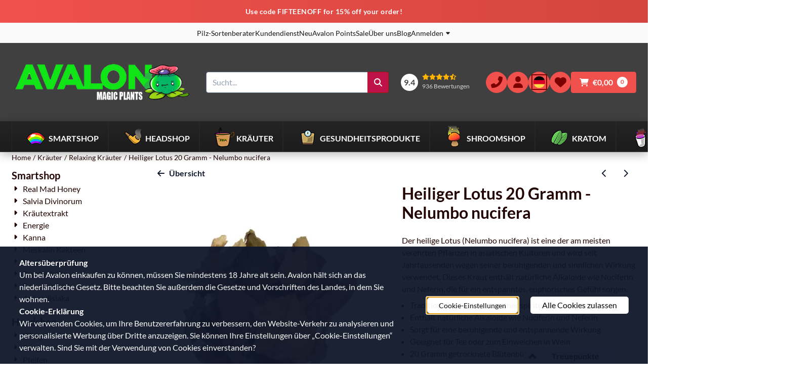

--- FILE ---
content_type: text/html; charset=UTF-8
request_url: https://www.avalonmagicplants.com/de/gewrze/realaxing-herbs/pink-lotus-25-gram-nelumbo-nucifera
body_size: 35894
content:
<!DOCTYPE html> <html lang="de" class="no-js"> <head> <meta http-equiv="content-type" content="text/html; charset=utf-8"/> <meta name="description" content="Heiliger Lotus (Nelumbo nucifera) mit beruhigenden Alkaloiden wie Nuciferin. Traditionelles Kraut für Entspannung. Jetzt bei Avalon bestellen!"/> <meta name="robots" content="index,follow"> <meta name="viewport" content="width=device-width, initial-scale=1, user-scalable=yes, maximum-scale=5" /> <meta name="google-site-verification" content="tYfn2Iu8qEgazeo4Xma7umEA93qGrgsePUKGCYHUavs"/> <title>Heiliger Lotus (Nelumbo nucifera) | Avalon Magic Plants</title> <base href="https://www.avalonmagicplants.com/"/> <link rel="dns-prefetch" href="https://fonts.gstatic.com/"> <link rel="dns-prefetch" href="https://cdn.shoptrader.com/"> <link rel="dns-prefetch" href="https://connect.facebook.net/"> <link rel="icon" href="https://www.avalonmagicplants.com/images/faviconimages/favicon.ico" type="image/x-icon"> <link rel="shortcut icon" type="image/x-icon" href="https://www.avalonmagicplants.com/images/faviconimages/favicon.ico"/> <link rel="canonical" href="https://www.avalonmagicplants.com/de/gewrze/realaxing-herbs/pink-lotus-25-gram-nelumbo-nucifera"/> <link rel="alternate" hreflang="nl" href="https://www.avalonmagicplants.com/nl/kruiden/relaxing-kruiden/heilige-lotus-25-gram-nelumbo-nucifera"/> <link rel="alternate" hreflang="en" href="https://www.avalonmagicplants.com/herbs/relaxing-herbs/pink-lotus-25-gram-nelumbo-nucifera"/> <link rel="alternate" hreflang="x-default" href="https://www.avalonmagicplants.com/herbs/relaxing-herbs/pink-lotus-25-gram-nelumbo-nucifera"/> <link rel="alternate" hreflang="de" href="https://www.avalonmagicplants.com/de/gewrze/realaxing-herbs/pink-lotus-25-gram-nelumbo-nucifera"/> <link rel="alternate" hreflang="fr" href="https://www.avalonmagicplants.com/fr/herbs/realaxing-herbs/pink-lotus-25-gram-nelumbo-nucifera"/> <link rel="alternate" hreflang="sp" href="https://www.avalonmagicplants.com/sp/hierbas/realaxing-herbs/pink-lotus-25-gram-nelumbo-nucifera"/> <script>
        window.translations = {
                        PRODUCT_CARD_ARIA_LABEL: 'Produkt: ',
            PRODUCT_PRIJS_ARIA_LABEL: 'Preis: ',
                        SHOPPING_CART_BUTTON_ARIA_LABEL_1: 'Füge ',
            SHOPPING_CART_BUTTON_ARIA_LABEL_2: ' zum Warenkorb hinzu',
            PRODUCT_PRIJS_KORTING_ARIA_LABEL_1: 'Von ',
            PRODUCT_PRIJS_KORTING_ARIA_LABEL_2: ' für ',
                        SHOPPINGCART_ARIA_LIVE_QUANTITY_UPDATE_MESSAGE_BEGIN: 'Anzahl von',
            SHOPPINGCART_ARIA_LIVE_QUANTITY_INCREASE_MESSAGE: 'wurde erhöht auf',
            SHOPPINGCART_ARIA_LIVE_QUANTITY_DECREASE_MESSAGE: 'wurde verringert auf',
            SHOPPINGCART_ARIA_LIVE_DELETE_PRODUCT_MESSAGE: 'wurde aus dem Warenkorb entfernt.',
            SHOPPINGCART_ARIA_LIVE_QUANTITY_REFRESH_MESSAGE: 'wurde aktualisiert auf'
        };
    </script> <style>
            @font-face{font-display:swap;font-family:'Lato';font-style:normal;font-weight:400;src:url(https://fonts.gstatic.com/s/lato/v25/S6uyw4BMUTPHjxAwXjeu.woff2) format('woff2');unicode-range:U+0100-02BA,U+02BD-02C5,U+02C7-02CC,U+02CE-02D7,U+02DD-02FF,U+0304,U+0308,U+0329,U+1D00-1DBF,U+1E00-1E9F,U+1EF2-1EFF,U+2020,U+20A0-20AB,U+20AD-20C0,U+2113,U+2C60-2C7F,U+A720-A7FF}@font-face{font-display:swap;font-family:'Lato';font-style:normal;font-weight:400;src:url(https://fonts.gstatic.com/s/lato/v25/S6uyw4BMUTPHjx4wXg.woff2) format('woff2');unicode-range:U+0000-00FF,U+0131,U+0152-0153,U+02BB-02BC,U+02C6,U+02DA,U+02DC,U+0304,U+0308,U+0329,U+2000-206F,U+20AC,U+2122,U+2191,U+2193,U+2212,U+2215,U+FEFF,U+FFFD}@font-face{font-display:swap;font-family:'Lato';font-style:normal;font-weight:700;src:url(https://fonts.gstatic.com/s/lato/v25/S6u9w4BMUTPHh6UVSwaPGR_p.woff2) format('woff2');unicode-range:U+0100-02BA,U+02BD-02C5,U+02C7-02CC,U+02CE-02D7,U+02DD-02FF,U+0304,U+0308,U+0329,U+1D00-1DBF,U+1E00-1E9F,U+1EF2-1EFF,U+2020,U+20A0-20AB,U+20AD-20C0,U+2113,U+2C60-2C7F,U+A720-A7FF}@font-face{font-display:swap;font-family:'Lato';font-style:normal;font-weight:700;src:url(https://fonts.gstatic.com/s/lato/v25/S6u9w4BMUTPHh6UVSwiPGQ.woff2) format('woff2');unicode-range:U+0000-00FF,U+0131,U+0152-0153,U+02BB-02BC,U+02C6,U+02DA,U+02DC,U+0304,U+0308,U+0329,U+2000-206F,U+20AC,U+2122,U+2191,U+2193,U+2212,U+2215,U+FEFF,U+FFFD}#owl-carousel-homepage .owl-dots .owl-dot.active span,#owl-carousel-homepage .owl-dots .owl-dot:hover span{background:##4ac718!important}div#slider-homepage{max-height:400px}.site-nav .dropdown-menu{border-top-left-radius:0;border-top-right-radius:0;border-top:none}.site-nav .dropdown-item{--bs-dropdown-item-padding-x:clamp(1rem, var(--site-nav-item-padding-x), 1.5rem)}.site-nav-item--level-0 .dropdown-menu.is-open,.site-nav-item--level-0:hover .dropdown-menu,.site-nav-item--level-0.js-hover .dropdown-menu{display:block}div#nieuwsbriefpopup{font-family:Open Sans;margin-top:-100px;left:-200%;margin-left:-250px;width:500px;height:auto;min-height:180px;color:#fff;border-radius:5px;background:url(/images/nieuwsbriefpopupimages/sjdd.png);}
        </style> <link rel="stylesheet" href="/themes/4000/css/abstracts/_print.css" media="print" crossorigin> <link rel="stylesheet" href="/themes/4000/css/abstracts/_variables_new.css?v=131.29561855035341046775" crossorigin> <link rel="stylesheet" href="/images/css/stApp-4000.css?v=131.29561855035341046775" crossorigin> <link rel="stylesheet" href="/themes/4000/css/stProduct-4000.css?v=131.29561855035341046775" crossorigin> <link rel="stylesheet" href="/themes/4000/css/homepagebuilder.css.signalize?controller=product&pageId=6658&v=131.29561855035341046775" crossorigin> <link rel="stylesheet" href="/themes/4000/css/icomoon.css?v=131.29561855035341046775" media="print" onload="this.media='all'" crossorigin> <script>
        window.dataLayer = window.dataLayer || [];

        function gtag(){
            dataLayer.push(arguments);
        }

        gtag('consent', 'default', {
            'ad_storage': 'granted',
            'ad_user_data': 'granted',
            'ad_personalization': 'granted',
            'analytics_storage': 'granted',
            'functionality_storage': 'granted',
            'personalization_storage': 'granted',
            'security_storage': 'granted',
        });
    </script> <script>(function (w, d, s, l, i) {
            w[l] = w[l] || []; w[l].push({
                'gtm.start':
                    new Date().getTime(), event: 'gtm.js'
            }); var f = d.getElementsByTagName(s)[0],
                j = d.createElement(s), dl = l != 'dataLayer' ? '&l=' + l : ''; j.async = true; j.src =
                'https://www.googletagmanager.com/gtm.js?id=' + i + dl; f.parentNode.insertBefore(j, f);
        })(window,document,'script','dataLayer','GTM-WS6VKN4');
    </script> <script>
        !function(f,b,e,v,n,t,s)
        {if(f.fbq)return;n=f.fbq=function(){n.callMethod?
            n.callMethod.apply(n,arguments):n.queue.push(arguments)};
            if(!f._fbq)f._fbq=n;n.push=n;n.loaded=!0;n.version='2.0';
            n.queue=[];t=b.createElement(e);t.async=!0;
            t.src=v;s=b.getElementsByTagName(e)[0];
            s.parentNode.insertBefore(t,s)}(window, document,'script',
            'https://connect.facebook.net/en_US/fbevents.js');
        fbq('init', '267778474205671');
        fbq('track', 'PageView');
    </script> <script type="application/ld+json">
            
			{
			  "@context": "https://schema.org",
			  "@type": "Organization",
			  "name": "Logistics",
			  "aggregateRating": {
				"@type": "AggregateRating",
				"ratingValue": "9.4",
				"reviewCount": "936",
				"bestRating": "10",
				"worstRating": "1"
			  },
			  "url": "https://www.webwinkelkeur.nl/webshop/Avalon-Magic-Plants_1214576/reviews"
			}
		
        </script>
    
        
        <meta name="twitter:card" content="summary" /> <meta name="twitter:title" content="Heiliger Lotus (Nelumbo nucifera) | Avalon Magic Plants" /> <meta name="twitter:description" content="Heiliger Lotus (Nelumbo nucifera) mit beruhigenden Alkaloiden wie Nuciferin. Traditionelles Kraut für Entspannung. Jetzt bei Avalon bestellen!" /> <meta name="twitter:image" content="https://cdn.shoptrader.com/shop53121/images/productimages/big/Pink lotus.webp" /> <meta name="twitter:url" content="https://www.avalonmagicplants.com/de/gewrze/realaxing-herbs/pink-lotus-25-gram-nelumbo-nucifera" /> <meta name="twitter:site" content="avalonmgcplants" /> <script type="application/ld+json">{
    "@context": "http://schema.org",
    "@type": "Product",
    "name": "Heiliger Lotus 20 Gramm - Nelumbo nucifera",
    "mpn": "",
    "sku": "",
    "image": "https://www.avalonmagicplants.com/images/productimages/big/Pink lotus.png",
    "description": "Heiliger Lotus: ein uraltes Kraut zur EntspannungDer heilige Lotus, auch rosa Lotus oder indischer Lotus genannt, ist eine Wasserpflanze, die seit \u00fcber 5000 Jahren eine zentrale Rolle in der traditionellen asiatischen Medizin spielt. Im Hinduismus und Buddhismus gilt diese wundersch\u00f6ne Blume als Symbol f\u00fcr Reinheit, spirituelles Erwachen und Erleuchtung. Die getrockneten Bl\u00fctenbl\u00e4tter werden traditionell wegen ihrer beruhigenden und leicht euphorischen Wirkung verwendet.Wirkstoffe im heiligen LotusNelumbo nucifera enth\u00e4lt eine Reihe bioaktiver Alkaloide, darunter Nuciferin, Neferin und Liensinin. Diese nat\u00fcrlichen Verbindungen wirken auf das Dopamin- und Serotoninsystem ein und tragen zu den entspannenden und beruhigenden Effekten bei, f\u00fcr die dieses Kraut bekannt ist. Neben Alkaloiden enth\u00e4lt der heilige Lotus auch Flavonoide mit antioxidativen Eigenschaften.Zubereitung und AnwendungEs gibt verschiedene M\u00f6glichkeiten, heiligen Lotus zu genie\u00dfen. Die beliebteste Methode ist die Teezubereitung: Verwende 3 bis 5 Gramm getrocknete Bl\u00fctenbl\u00e4tter pro Person und lass diese 10 bis 15 Minuten in hei\u00dfem Wasser ziehen. F\u00fcr ein traditionelleres Erlebnis kannst du die Bl\u00fctenbl\u00e4tter mehrere Stunden in Wein einweichen, \u00e4hnlich wie die alten \u00c4gypter den blauen Lotus verwendeten.Beginne immer mit einer niedrigen Dosis, um zu sehen, wie dein K\u00f6rper reagiert. Die Effekte sind subtil und sorgen f\u00fcr angenehme Entspannung ohne bet\u00e4ubend zu wirken. Viele Nutzer kombinieren heiligen Lotus mit Meditation oder Entspannungs\u00fcbungen, um die beruhigende Wirkung zu verst\u00e4rken.Qualit\u00e4t und HerkunftBei Avalon Magic Plants liefern wir ausschlie\u00dflich sorgf\u00e4ltig ausgew\u00e4hlte und getrocknete Bl\u00fctenbl\u00e4tter von Nelumbo nucifera. Jede Packung enth\u00e4lt 20 Gramm dieses besonderen Krauts, ausreichend f\u00fcr mehrere Tassen Tee oder Aufg\u00fcsse. Die Bl\u00fctenbl\u00e4tter werden unter optimalen Bedingungen gelagert, um die Wirkstoffe zu erhalten.Bewahre deinen heiligen Lotus an einem k\u00fchlen, trockenen und dunklen Ort auf. Nicht w\u00e4hrend Schwangerschaft oder Stillzeit verwenden. Bei Medikamenteneinnahme zuerst einen Arzt konsultieren.",
    "offers": {
        "@type": "Offer",
        "price": "5.95",
        "priceCurrency": "EUR",
        "url": "https://www.avalonmagicplants.com/de/gewrze/realaxing-herbs/pink-lotus-25-gram-nelumbo-nucifera",
        "availability": "https://schema.org/InStock"
    },
    "aggregateRating": {
        "@type": "AggregateRating",
        "ratingValue": 3.5,
        "ratingCount": 2
    }
}</script>
</head> <body id="st_product" class="de gewrze realaxing-herbs pink-lotus-25-gram-nelumbo-nucifera not-logged-in "> <noscript> <iframe src="https://www.googletagmanager.com/ns.html?id=GTM-WS6VKN4" height="0" width="0" style="display:none;visibility:hidden"></iframe> </noscript> <a href="#main-content" class="skip-link_btn btn btn-dark">Zum Hauptinhalt springen</a> <a name="body-top"></a> <div class="page_placeholder_layover" id="page_placeholder_layover"> <img src="opc_loader.png" class="opc_loader" alt="" role="presentation"/> </div> <div id="cookieAriaLiveRegion" class="sr-only" aria-live="polite" aria-atomic="true"> <p id="cookieAriaLiveMessage">Cookie-Einstellungen sind derzeit geschlossen.</p> </div><div id="wishlist_popup" class="modal jsWishlistPopup" role="dialog" aria-labelledby="wishlistPopupTitle" aria-modal="true" aria-hidden="true"> <div class="modal-content"> <div class="modal-header"> <div class="modal-title"> <h2 id="wishlistPopupTitle">Merkzettel</h2> </div> <button class="btn-icon btn-transparent btn-close jsModalClose" aria-label="Pop-up schließen" title="Pop-up schließen"> <span class="st-icon st-icon-style-solid st-icon-xmark"> <svg xmlns="http://www.w3.org/2000/svg" viewBox="0 0 320 512"> <path d="M310.6 150.6c12.5-12.5 12.5-32.8 0-45.3s-32.8-12.5-45.3 0L160 210.7 54.6 105.4c-12.5-12.5-32.8-12.5-45.3 0s-12.5 32.8 0 45.3L114.7 256 9.4 361.4c-12.5 12.5-12.5 32.8 0 45.3s32.8 12.5 45.3 0L160 301.3 265.4 406.6c12.5 12.5 32.8 12.5 45.3 0s12.5-32.8 0-45.3L205.3 256 310.6 150.6z"/> </svg> </span> </button> </div> <div class="modal-body"> <div class="table-section"></div> </div> </div> </div><div id="nieuwsbriefpopup" class="modal" role="dialog" aria-labelledby="nieuwsbriefPopupTitle" aria-modal="true" aria-hidden="true"> <span id="nieuwsbriefPopupTitle" class="sr-only">Melden Sie sich jetzt an und erhalten Sie unseren Newsletter</span> <button class="btn-icon btn-transparent btn-close jsNieuwsbriefpopupClose" aria-label="Pop-up schließen" title="Pop-up schließen"> <span class="st-icon st-icon-style-solid st-icon-xmark"> <svg xmlns="http://www.w3.org/2000/svg" viewBox="0 0 320 512"> <path d="M310.6 150.6c12.5-12.5 12.5-32.8 0-45.3s-32.8-12.5-45.3 0L160 210.7 54.6 105.4c-12.5-12.5-32.8-12.5-45.3 0s-12.5 32.8 0 45.3L114.7 256 9.4 361.4c-12.5 12.5-12.5 32.8 0 45.3s32.8 12.5 45.3 0L160 301.3 265.4 406.6c12.5 12.5 32.8 12.5 45.3 0s12.5-32.8 0-45.3L205.3 256 310.6 150.6z"/> </svg> </span> </button> <div class="modal-body"> <form name="newsletter" action="https://www.avalonmagicplants.com/de/newsletters_subscribe.php" method="post"> <div id="inner_nieuwsbriefpopup"> <p>Abonnieren sie unseren Newsletter jetzt</p> </div> <a href="/newsletters.php" class="configuration_btn configuration_button configuration_button_general">Anmeldungen <i class="icon-arrow-right2 align-right"></i></a> </form> </div> </div><aside class="topmenu" aria-label="Hauptmenü"> <div class="bs-container d-flex" style="height:100%;"> <div class="topmenu-inner" id="menu_top"> <div class="topmenu-inner-col"> </div> <nav class="topmenu-inner-col" aria-label="Top-Menü-Navigation"> <ul class="topmenu-nav"> <li class="topmenu-nav-item topmenu-nav-item-1"><a href="https://www.avalonmagicplants.com/de/strain-finder-auswahlratgeber-pilz-zuchtsets/" target="_self">Pilz-Sortenberater</a></li> <li class="topmenu-nav-item topmenu-nav-item-2"><a href="https://www.avalonmagicplants.com/de/kundendienst/" target="_self">Kundendienst</a></li> <li class="topmenu-nav-item topmenu-nav-item-3"><a href="https://www.avalonmagicplants.com/de/neu/" target="_self">Neu</a></li> <li class="topmenu-nav-item topmenu-nav-item-4"><a href="https://www.avalonmagicplants.com/de/avalon-points/" target="_self">Avalon Points</a></li> <li class="topmenu-nav-item topmenu-nav-item-5"><a href="https://www.avalonmagicplants.com/de/sale/" target="_self">Sale</a></li> <li class="topmenu-nav-item topmenu-nav-item-6"><a href="https://www.avalonmagicplants.com/de/about-avalon/" target="_self">Über uns</a></li> <li class="topmenu-nav-item topmenu-nav-item-7"><a href="https://www.avalonmagicplants.com/de/blog/" target="_self">Blog</a></li> </ul> <ul class="topmenu_login-box"> <li class="login-button"> <button href="https://www.avalonmagicplants.com/de/login.php" id="login-toggle" aria-haspopup="true" aria-controls="login-form" aria-expanded="false" class="loggedin btn-topmenu">
                Anmelden<span class="st-icon st-icon-style-solid st-icon-caret-down"> <svg xmlns="http://www.w3.org/2000/svg" viewBox="0 0 320 512"> <path d="M137.4 374.6c12.5 12.5 32.8 12.5 45.3 0l128-128c9.2-9.2 11.9-22.9 6.9-34.9s-16.6-19.8-29.6-19.8L32 192c-12.9 0-24.6 7.8-29.6 19.8s-2.2 25.7 6.9 34.9l128 128z"/> </svg> </span> </button> <div id="login-bar" class="dropdown-menu" role="form" aria-labelledby="login-toggle" hidden> <form name="login-bar" action="https://www.avalonmagicplants.com/de/login.php?action=process" method="post" enctype="application/x-www-form-urlencoded" autocomplete="off"> <input type="hidden" name="form_name" value="login-bar"> <div id="login-bar-email-adress"> <label for="loginBarEmail">E-mail</label> <input type="email" name="email_address" class="form-control" id="loginBarEmail" autocomplete="username email"> </div> <div id="login-bar-password"> <label for="loginbarPassword">Passwort</label> <input type="password" name="password" class="form-control" id="loginbarPassword" autocomplete="current-password"> </div> <div class="login-bar-submit"> <button type="submit" class="configuration_btn configuration_button configuration_button_general has_icon_left"> <span class="st-icon st-icon-style-solid st-icon-user"> <svg xmlns="http://www.w3.org/2000/svg" viewBox="0 0 448 512"> <path d="M224 256c70.7 0 128-57.3 128-128S294.7 0 224 0S96 57.3 96 128s57.3 128 128 128zm-45.7 48C79.8 304 0 383.8 0 482.3C0 498.7 13.3 512 29.7 512H418.3c16.4 0 29.7-13.3 29.7-29.7C448 383.8 368.2 304 269.7 304H178.3z"/> </svg> </span> <span class="button">Anmelden</span> </button> </div> <div id="login-bar-password-forgotten"> <a href="https://www.avalonmagicplants.com/de/password_forgotten.php" class="user_pass_forgotten text-decoration-underline">Passwort vergessen? - Bitte hier klicken.</a> </div> <div id="login-bar-create-account"> <a href="https://www.avalonmagicplants.com/de/create_account.php" class="user_create_account text-decoration-underline">Ein Konto erstellen</a> </div> </form> </div> </li> </ul> </nav> </div> </div> </aside> <aside class="header-review-mobile header-review-mobile--wwk" aria-label="Kundenbewertung"> <a href="https://www.webwinkelkeur.nl/webshop/Avalon-Magic-Plants_1214576/reviews" target="_blank" rel="noopener noreferrer" class="header-review-link d-flex"> <div class="header-review-mobile-content"> <div class="header-review-stars d-flex"> <span class="st-icon st-icon-style-solid st-icon-star-full"> <svg xmlns="http://www.w3.org/2000/svg" viewBox="0 0 576 512"> <path d="M316.9 18C311.6 7 300.4 0 288.1 0s-23.4 7-28.8 18L195 150.3 51.4 171.5c-12 1.8-22 10.2-25.7 21.7s-.7 24.2 7.9 32.7L137.8 329 113.2 474.7c-2 12 3 24.2 12.9 31.3s23 8 33.8 2.3l128.3-68.5 128.3 68.5c10.8 5.7 23.9 4.9 33.8-2.3s14.9-19.3 12.9-31.3L438.5 329 542.7 225.9c8.6-8.5 11.7-21.2 7.9-32.7s-13.7-19.9-25.7-21.7L381.2 150.3 316.9 18z"/> </svg> </span> <span class="st-icon st-icon-style-solid st-icon-star-full"> <svg xmlns="http://www.w3.org/2000/svg" viewBox="0 0 576 512"> <path d="M316.9 18C311.6 7 300.4 0 288.1 0s-23.4 7-28.8 18L195 150.3 51.4 171.5c-12 1.8-22 10.2-25.7 21.7s-.7 24.2 7.9 32.7L137.8 329 113.2 474.7c-2 12 3 24.2 12.9 31.3s23 8 33.8 2.3l128.3-68.5 128.3 68.5c10.8 5.7 23.9 4.9 33.8-2.3s14.9-19.3 12.9-31.3L438.5 329 542.7 225.9c8.6-8.5 11.7-21.2 7.9-32.7s-13.7-19.9-25.7-21.7L381.2 150.3 316.9 18z"/> </svg> </span> <span class="st-icon st-icon-style-solid st-icon-star-full"> <svg xmlns="http://www.w3.org/2000/svg" viewBox="0 0 576 512"> <path d="M316.9 18C311.6 7 300.4 0 288.1 0s-23.4 7-28.8 18L195 150.3 51.4 171.5c-12 1.8-22 10.2-25.7 21.7s-.7 24.2 7.9 32.7L137.8 329 113.2 474.7c-2 12 3 24.2 12.9 31.3s23 8 33.8 2.3l128.3-68.5 128.3 68.5c10.8 5.7 23.9 4.9 33.8-2.3s14.9-19.3 12.9-31.3L438.5 329 542.7 225.9c8.6-8.5 11.7-21.2 7.9-32.7s-13.7-19.9-25.7-21.7L381.2 150.3 316.9 18z"/> </svg> </span> <span class="st-icon st-icon-style-solid st-icon-star-full"> <svg xmlns="http://www.w3.org/2000/svg" viewBox="0 0 576 512"> <path d="M316.9 18C311.6 7 300.4 0 288.1 0s-23.4 7-28.8 18L195 150.3 51.4 171.5c-12 1.8-22 10.2-25.7 21.7s-.7 24.2 7.9 32.7L137.8 329 113.2 474.7c-2 12 3 24.2 12.9 31.3s23 8 33.8 2.3l128.3-68.5 128.3 68.5c10.8 5.7 23.9 4.9 33.8-2.3s14.9-19.3 12.9-31.3L438.5 329 542.7 225.9c8.6-8.5 11.7-21.2 7.9-32.7s-13.7-19.9-25.7-21.7L381.2 150.3 316.9 18z"/> </svg> </span> <span class="st-icon st-icon-style-solid st-icon-star-half-stroke"> <svg xmlns="http://www.w3.org/2000/svg" viewBox="0 0 576 512"> <path d="M288 376.4l.1-.1 26.4 14.1 85.2 45.5-16.5-97.6-4.8-28.7 20.7-20.5 70.1-69.3-96.1-14.2-29.3-4.3-12.9-26.6L288.1 86.9l-.1 .3V376.4zm175.1 98.3c2 12-3 24.2-12.9 31.3s-23 8-33.8 2.3L288.1 439.8 159.8 508.3C149 514 135.9 513.1 126 506s-14.9-19.3-12.9-31.3L137.8 329 33.6 225.9c-8.6-8.5-11.7-21.2-7.9-32.7s13.7-19.9 25.7-21.7L195 150.3 259.4 18c5.4-11 16.5-18 28.8-18s23.4 7 28.8 18l64.3 132.3 143.6 21.2c12 1.8 22 10.2 25.7 21.7s.7 24.2-7.9 32.7L438.5 329l24.6 145.7z"/> </svg> </span> </div> <div class="header-review-mobile-score"> <p> <span class="header-review-mobile-score-value">9.4 / 10</span> von <span class="header-review-mobile-count">936</span> Bewertungen
                </p> </div> </div> </a></aside><header class="site-header site-header-large site-header-large-logo-left" role="banner" aria-label="Website-Header"> <div class="bs-container"> <div class="site-header-inner row align-items-center justify-content-between"> <div class="col-auto col-logo d-flex align-items-center"> <a class="header-logo | d-flex justify-content-center align-items-center" style="height:100%;" href="https://www.avalonmagicplants.com/de/" > <img data-use-webp='no' fetchpriority='high' width='432' height='150' alt='avalonmagicplants.com Startseite' style=' box-sizing:content-box;
            max-height:125px;
            max-width:375px;
            padding-top:15px;
            padding-bottom:15px;' class='header-logo-image' src='https://cdn.shoptrader.com/shop53121/images/shoplogoimages/avalon-magic-plants-logo-wit.png' onerror='this.onerror=null; this.src="https://cdn.shoptrader.com/shop53121/images/placeholders/image_missing_vierkant.png";'> </a> </div> <div class="col"> <div class="site-header-searchbar"> <form name="advanced_search" action="https://www.avalonmagicplants.com/de/advanced_search_result.php" method="get" enctype="application/x-www-form-urlencoded"> <input type="hidden" name="form_name" value="advanced_search"> <label for="search" class="sr-only">Suche</label> <div class="input-group"> <input type="hidden" name="search_in_description" value="0"> <input type="hidden" name="Beschrijving" value="0"> <input type="hidden" name="Artikelnaam" value=true> <input type="hidden" name="Ean" value="0"> <input type="hidden" name="Sku" value="0"> <input type="hidden" name="Artikelnummer" value="0"> <input type="hidden" name="Tag" value="0"> <input type="hidden" name="inc_subcat" value="1"> <input name="keywords" type="search" value="" placeholder="Sucht..." class="form-control form-control-visually-first" id="search"/> <button class="btn btn-icon btn-secondary" type="submit"> <span class="st-icon st-icon-style-solid st-icon-magnifying-glass"> <svg xmlns="http://www.w3.org/2000/svg" viewBox="0 0 512 512"> <path d="M416 208c0 45.9-14.9 88.3-40 122.7L502.6 457.4c12.5 12.5 12.5 32.8 0 45.3s-32.8 12.5-45.3 0L330.7 376c-34.4 25.2-76.8 40-122.7 40C93.1 416 0 322.9 0 208S93.1 0 208 0S416 93.1 416 208zM208 352c79.5 0 144-64.5 144-144s-64.5-144-144-144S64 128.5 64 208s64.5 144 144 144z"/> </svg> </span> </button> </div> </form> <div class="overlay-searchbar"></div> </div> </div> <div class="col-auto d-flex justify-content-end"> <a href="https://www.webwinkelkeur.nl/webshop/Avalon-Magic-Plants_1214576/reviews" target="_blank" rel="noopener noreferrer" class="header-review-link d-flex"> <div class="header-review header-review--wwk d-flex align-items-center"> <div class="header-review-score d-flex justify-content-center align-items-center"> <span class="header-review-score-value d-flex">9.4</span> </div> <div class="header-review-rating-box d-flex flex-column justify-content-center"> <div class="header-review-stars"> <span class="st-icon st-icon-style-solid st-icon-star-full"> <svg xmlns="http://www.w3.org/2000/svg" viewBox="0 0 576 512"> <path d="M316.9 18C311.6 7 300.4 0 288.1 0s-23.4 7-28.8 18L195 150.3 51.4 171.5c-12 1.8-22 10.2-25.7 21.7s-.7 24.2 7.9 32.7L137.8 329 113.2 474.7c-2 12 3 24.2 12.9 31.3s23 8 33.8 2.3l128.3-68.5 128.3 68.5c10.8 5.7 23.9 4.9 33.8-2.3s14.9-19.3 12.9-31.3L438.5 329 542.7 225.9c8.6-8.5 11.7-21.2 7.9-32.7s-13.7-19.9-25.7-21.7L381.2 150.3 316.9 18z"/> </svg> </span> <span class="st-icon st-icon-style-solid st-icon-star-full"> <svg xmlns="http://www.w3.org/2000/svg" viewBox="0 0 576 512"> <path d="M316.9 18C311.6 7 300.4 0 288.1 0s-23.4 7-28.8 18L195 150.3 51.4 171.5c-12 1.8-22 10.2-25.7 21.7s-.7 24.2 7.9 32.7L137.8 329 113.2 474.7c-2 12 3 24.2 12.9 31.3s23 8 33.8 2.3l128.3-68.5 128.3 68.5c10.8 5.7 23.9 4.9 33.8-2.3s14.9-19.3 12.9-31.3L438.5 329 542.7 225.9c8.6-8.5 11.7-21.2 7.9-32.7s-13.7-19.9-25.7-21.7L381.2 150.3 316.9 18z"/> </svg> </span> <span class="st-icon st-icon-style-solid st-icon-star-full"> <svg xmlns="http://www.w3.org/2000/svg" viewBox="0 0 576 512"> <path d="M316.9 18C311.6 7 300.4 0 288.1 0s-23.4 7-28.8 18L195 150.3 51.4 171.5c-12 1.8-22 10.2-25.7 21.7s-.7 24.2 7.9 32.7L137.8 329 113.2 474.7c-2 12 3 24.2 12.9 31.3s23 8 33.8 2.3l128.3-68.5 128.3 68.5c10.8 5.7 23.9 4.9 33.8-2.3s14.9-19.3 12.9-31.3L438.5 329 542.7 225.9c8.6-8.5 11.7-21.2 7.9-32.7s-13.7-19.9-25.7-21.7L381.2 150.3 316.9 18z"/> </svg> </span> <span class="st-icon st-icon-style-solid st-icon-star-full"> <svg xmlns="http://www.w3.org/2000/svg" viewBox="0 0 576 512"> <path d="M316.9 18C311.6 7 300.4 0 288.1 0s-23.4 7-28.8 18L195 150.3 51.4 171.5c-12 1.8-22 10.2-25.7 21.7s-.7 24.2 7.9 32.7L137.8 329 113.2 474.7c-2 12 3 24.2 12.9 31.3s23 8 33.8 2.3l128.3-68.5 128.3 68.5c10.8 5.7 23.9 4.9 33.8-2.3s14.9-19.3 12.9-31.3L438.5 329 542.7 225.9c8.6-8.5 11.7-21.2 7.9-32.7s-13.7-19.9-25.7-21.7L381.2 150.3 316.9 18z"/> </svg> </span> <span class="st-icon st-icon-style-solid st-icon-star-half-stroke"> <svg xmlns="http://www.w3.org/2000/svg" viewBox="0 0 576 512"> <path d="M288 376.4l.1-.1 26.4 14.1 85.2 45.5-16.5-97.6-4.8-28.7 20.7-20.5 70.1-69.3-96.1-14.2-29.3-4.3-12.9-26.6L288.1 86.9l-.1 .3V376.4zm175.1 98.3c2 12-3 24.2-12.9 31.3s-23 8-33.8 2.3L288.1 439.8 159.8 508.3C149 514 135.9 513.1 126 506s-14.9-19.3-12.9-31.3L137.8 329 33.6 225.9c-8.6-8.5-11.7-21.2-7.9-32.7s13.7-19.9 25.7-21.7L195 150.3 259.4 18c5.4-11 16.5-18 28.8-18s23.4 7 28.8 18l64.3 132.3 143.6 21.2c12 1.8 22 10.2 25.7 21.7s.7 24.2-7.9 32.7L438.5 329l24.6 145.7z"/> </svg> </span> </div> <div class="header-review-count"> <span>936 Bewertungen</span> </div> </div> </div> </a> </div> <div class="col-auto d-flex justify-content-end"> <nav class="site-header-nav d-flex" aria-label="Benutzernavigation"> <a href="https://www.avalonmagicplants.com/de/kundendienst/" class="site-header-nav-item  " aria-label="Kundenbetreuung"> <span class="st-icon st-icon-style-solid st-icon-phone-flip"> <svg xmlns="http://www.w3.org/2000/svg" viewBox="0 0 512 512"> <path d="M347.1 24.6c7.7-18.6 28-28.5 47.4-23.2l88 24C499.9 30.2 512 46 512 64c0 247.4-200.6 448-448 448c-18 0-33.8-12.1-38.6-29.5l-24-88c-5.3-19.4 4.6-39.7 23.2-47.4l96-40c16.3-6.8 35.2-2.1 46.3 11.6L207.3 368c70.4-33.3 127.4-90.3 160.7-160.7L318.7 167c-13.7-11.2-18.4-30-11.6-46.3l40-96z"/> </svg> </span> </a> <a href="https://www.avalonmagicplants.com/de/login.php" role="button" class="site-header-nav-item  " aria-label="Anmelden"> <span class="st-icon st-icon-style-solid st-icon-user"> <svg xmlns="http://www.w3.org/2000/svg" viewBox="0 0 448 512"> <path d="M224 256c70.7 0 128-57.3 128-128S294.7 0 224 0S96 57.3 96 128s57.3 128 128 128zm-45.7 48C79.8 304 0 383.8 0 482.3C0 498.7 13.3 512 29.7 512H418.3c16.4 0 29.7-13.3 29.7-29.7C448 383.8 368.2 304 269.7 304H178.3z"/> </svg> </span> </a> <div class="site-header-language-popup site-header-nav-item " aria-label="Wählen Sie eine Sprache"> <div id="languageHeader" class="language-header"> <div class="languages-switch-header"> <div class="language-popup-button"> <a class="language-popup-button-link jsLanguagePopupButton" href="https://www.avalonmagicplants.com/de/gewrze/realaxing-herbs/pink-lotus-25-gram-nelumbo-nucifera" title="Sprache ändern" aria-label="Sprache ändern" aria-expanded="false"> <div class="language-flag" data-selected-language="6" data-selected-currency="EUR" data-selected-currency-value="1"> <span class="st-icon st-icon-lang st-icon-lang-de-round"> <svg xmlns="http://www.w3.org/2000/svg" viewBox="0 0 512 512"> <path fill="#ffda44" d="M16 345a256 256 0 0 0 480 0l-240-22z"/> <path fill="#000" d="M256 0C146 0 52 69 16 167l240 22 240-22A256 256 0 0 0 256 0z"/> <path fill="#d80027" d="M16 167a255 255 0 0 0 0 178h480a255 255 0 0 0 0-178z"/> </svg> </span> </div> </a> </div> <div class="language-popup jsLanguagePopup modal" role="dialog" aria-labelledby="languageSelectorTitle" aria-hidden="true" aria-modal="true"> <div class="modal-content"> <div class="modal-header"> <div class="modal-title prose"> <h2 id="languageSelectorTitle">Aktualisiere deine Einstellungen</h2> <p>Personalisiere dein Einkaufserlebnis! Wähle deine Sprache und Währung, um unseren Webshop an deine Vorlieben anzupassen.</p> </div> <button class="btn-icon btn-transparent btn-close language-popup-close jsModalClose" aria-label="Sprachauswahl schließen" title="Sprachauswahl schließen"> <span class="st-icon st-icon-style-solid st-icon-xmark"> <svg xmlns="http://www.w3.org/2000/svg" viewBox="0 0 320 512"> <path d="M310.6 150.6c12.5-12.5 12.5-32.8 0-45.3s-32.8-12.5-45.3 0L160 210.7 54.6 105.4c-12.5-12.5-32.8-12.5-45.3 0s-12.5 32.8 0 45.3L114.7 256 9.4 361.4c-12.5 12.5-12.5 32.8 0 45.3s32.8 12.5 45.3 0L160 301.3 265.4 406.6c12.5 12.5 32.8 12.5 45.3 0s12.5-32.8 0-45.3L205.3 256 310.6 150.6z"/> </svg> </span> </button> </div> <div class="modal-body"> <form id="LanguageAndValutaSelector" aria-labelledby="languageSelectorTitle"> <div class="form_section"> <div class="row"> <div class="col form-col"> <label>Sprache
                                        <select name="languages" class="form-select" aria-required="true"> <option value="4" data-url="https://www.avalonmagicplants.com/nl/kruiden/relaxing-kruiden/heilige-lotus-25-gram-nelumbo-nucifera" >
                                                    Nederlands
                                                </option> <option value="5" data-url="https://www.avalonmagicplants.com/herbs/relaxing-herbs/pink-lotus-25-gram-nelumbo-nucifera" >
                                                    English
                                                </option> <option value="6" data-url="https://www.avalonmagicplants.com/de/gewrze/realaxing-herbs/pink-lotus-25-gram-nelumbo-nucifera" selected="selected" >
                                                    Deutsch
                                                </option> <option value="7" data-url="https://www.avalonmagicplants.com/fr/herbs/realaxing-herbs/pink-lotus-25-gram-nelumbo-nucifera" >
                                                    Français
                                                </option> <option value="8" data-url="https://www.avalonmagicplants.com/sp/hierbas/realaxing-herbs/pink-lotus-25-gram-nelumbo-nucifera" >
                                                    Español
                                                </option> </select> </label> </div> </div> <div class="row"> <div class="col form-col"> <label>WÃ¤hrung
                                            <select name="currency" class="form-select" aria-required="true"> <option value="EUR" data-value="1" selected="selected" >
                                                        €   (EUR)
                                                    </option> <option value="USD" data-value="1.16753" >
                                                        $   (USD)
                                                    </option> <option value="GBP" data-value="0.869896" >
                                                        £   (GBP)
                                                    </option> <option value="PLN" data-value="4.21194" >
                                                        zł   (PLN)
                                                    </option> </select> </label> </div> </div> <div class="configuration_tep_meta general"> <div class="tep_meta_continue"> <button type="submit" class="btn btn-primary has_icon_right" aria-label="Sprach- und Währungseinstellungen speichern"> <span>Speichern</span> <span class="st-icon st-icon-style-solid st-icon-arrow-right"> <svg xmlns="http://www.w3.org/2000/svg" viewBox="0 0 448 512"> <path d="M438.6 278.6c12.5-12.5 12.5-32.8 0-45.3l-160-160c-12.5-12.5-32.8-12.5-45.3 0s-12.5 32.8 0 45.3L338.8 224 32 224c-17.7 0-32 14.3-32 32s14.3 32 32 32l306.7 0L233.4 393.4c-12.5 12.5-12.5 32.8 0 45.3s32.8 12.5 45.3 0l160-160z"/> </svg> </span> </button> </div> </div> </div> </form> </div> </div> </div> </div> </div> </div> <a href="https://www.avalonmagicplants.com/de/account_wishlist.php" class="site-header-nav-item" aria-label="Zur Wunschliste gehen"> <span class="st-icon st-icon-style-solid st-icon-heart"> <svg xmlns="http://www.w3.org/2000/svg" viewBox="0 0 512 512"> <path d="M47.6 300.4L228.3 469.1c7.5 7 17.4 10.9 27.7 10.9s20.2-3.9 27.7-10.9L464.4 300.4c30.4-28.3 47.6-68 47.6-109.5v-5.8c0-69.9-50.5-129.5-119.4-141C347 36.5 300.6 51.4 268 84L256 96 244 84c-32.6-32.6-79-47.5-124.6-39.9C50.5 55.6 0 115.2 0 185.1v5.8c0 41.5 17.2 81.2 47.6 109.5z"/> </svg> </span> </a> <div class="site-header-basket-wrapper basket_wrapper"> <div class="site-header-basket-button cart_content"> <a href="https://www.avalonmagicplants.com/de/shopping_cart.php" role="button" id="basket-toggle" class="btn basket-button" aria-controls="floating-basket" aria-expanded="false" aria-label="Warenkorb anzeigen, 0 Artikel" aria-haspopup="true"> <span class="shopping_cart_text has_icon_left d-flex"> <span class="st-icon st-icon-style-solid st-icon-cart-shopping"> <svg xmlns="http://www.w3.org/2000/svg" viewBox="0 0 576 512"> <path d="M0 24C0 10.7 10.7 0 24 0H69.5c22 0 41.5 12.8 50.6 32h411c26.3 0 45.5 25 38.6 50.4l-41 152.3c-8.5 31.4-37 53.3-69.5 53.3H170.7l5.4 28.5c2.2 11.3 12.1 19.5 23.6 19.5H488c13.3 0 24 10.7 24 24s-10.7 24-24 24H199.7c-34.6 0-64.3-24.6-70.7-58.5L77.4 54.5c-.7-3.8-4-6.5-7.9-6.5H24C10.7 48 0 37.3 0 24zM128 464a48 48 0 1 1 96 0 48 48 0 1 1 -96 0zm336-48a48 48 0 1 1 0 96 48 48 0 1 1 0-96z"/> </svg> </span> <span data-bind="html: cartValue()"></span> </span> <span class="quantity" data-bind="text: cartCount"></span> </a> </div> <div class="floating_basket_wrapper dropdown-menu" id="floating-basket" aria-label="Warenkorbübersicht" hidden> <div class="basket_content"> <a href="https://www.avalonmagicplants.com/de/shopping_cart.php" id="skip-to-checkout">Produktliste überspringen und zur Kasse gehen</a> <table data-bind="visible: cartTable().length > 0" role="table" aria-label="Produkte im Warenkorb"> <tbody data-bind="foreach: cartTable" role="rowgroup"> <tr role="row" data-bind="attr: { 'aria-labelledby': 'product-name-' + product_id(), 'aria-describedby': 'product-quantity-' + product_id() + ' product-price-' + product_id() }"> <td role="cell" class="product_image_cell"> <div class="product_image"> <img data-bind="attr: { src: image(), alt: name }"> </div> </td> <td role="cell" class="product_name_cell"> <p data-bind="attr: { 'id': 'product-name-' + product_id() }"><span data-bind="attr: { 'id': 'product-quantity-' + product_id() }, text: quantity"></span> x <a data-bind="attr: { href: url, 'aria-describedby': 'product-quantity-' + product_id() }, text: name"></a></p> <span data-bind="foreach: attributes, visible: attributes().length > 0"> <small><i>-&nbsp;<span data-bind="html: option_name() + ' ' + value_name()"></span></i></small><br> </span> <p data-bind="attr: { 'id': 'product-price-' + product_id() }, html: $root.currencyFormat.symbolLeft + stAppTools.number_format(parseFloat(total_price()) * parseFloat($root.currencyFormat.value), $root.currencyFormat.decimalPlaces, $root.currencyFormat.decimalPoint, $root.currencyFormat.thousandsPoint) + $root.currencyFormat.symbolRight"></p> </td> <td class="product_price_cell" data-bind="click: $parent.removeProduct"> <button aria-label="Dieses Produkt aus dem Warenkorb entfernen" class="btn btn-transparent"> <span class="st-icon st-icon-style-solid st-icon-trash"> <svg xmlns="http://www.w3.org/2000/svg" viewBox="0 0 448 512"> <path d="M135.2 17.7L128 32H32C14.3 32 0 46.3 0 64S14.3 96 32 96H416c17.7 0 32-14.3 32-32s-14.3-32-32-32H320l-7.2-14.3C307.4 6.8 296.3 0 284.2 0H163.8c-12.1 0-23.2 6.8-28.6 17.7zM416 128H32L53.2 467c1.6 25.3 22.6 45 47.9 45H346.9c25.3 0 46.3-19.7 47.9-45L416 128z"/> </svg> </span> </button> </td> </tr> </tbody> </table> <span class="shopping-cart-empty" data-bind="visible: cartTable().length == 0">
            Ihr Einkaufswagen ist leer
        </span> </div> <div class="clear"></div> <div class="floating_basket_total clearfix"> <span class="floating_basket_total_price" data-bind="html: cartValue"></span> <a id="btn-basket-checkout" href="https://www.avalonmagicplants.com/de/shopping_cart.php" class="configuration_btn configuration_button button configuration_button_submit has_icon_right" data-bind="visible: cartTable().length != 0" role="button"> <span class="button">Weiter zur Kasse</span> <span class="st-icon st-icon-style-solid st-icon-arrow-right"> <svg xmlns="http://www.w3.org/2000/svg" viewBox="0 0 448 512"> <path d="M438.6 278.6c12.5-12.5 12.5-32.8 0-45.3l-160-160c-12.5-12.5-32.8-12.5-45.3 0s-12.5 32.8 0 45.3L338.8 224 32 224c-17.7 0-32 14.3-32 32s14.3 32 32 32l306.7 0L233.4 393.4c-12.5 12.5-12.5 32.8 0 45.3s32.8 12.5 45.3 0l160-160z"/> </svg> </span> </a> </div> </div> </div> </nav> </div> </div> </div> </header><header class="main-header-mobile" role="banner" aria-label="Website-Header"> <div class="header-mobile "> <div class="bs-container header-mobile-container"> <div class="header-mobile-col" style="flex:1;"> <div class="header-mobile-icon menu-icon" tabindex="0" role="button" aria-controls="mobile_menu" aria-expanded="false"> <span class="st-icon st-icon-style-solid st-icon-bars"> <svg xmlns="http://www.w3.org/2000/svg" viewBox="0 0 448 512"> <path d="M0 96C0 78.3 14.3 64 32 64H416c17.7 0 32 14.3 32 32s-14.3 32-32 32H32C14.3 128 0 113.7 0 96zM0 256c0-17.7 14.3-32 32-32H416c17.7 0 32 14.3 32 32s-14.3 32-32 32H32c-17.7 0-32-14.3-32-32zM448 416c0 17.7-14.3 32-32 32H32c-17.7 0-32-14.3-32-32s14.3-32 32-32H416c17.7 0 32 14.3 32 32z"/> </svg> </span></div> </div> <div class="header-mobile-col"> <div id="mobile_menu_logo" class="header-mobile-logo"> <a class="header-mobile-logo-link" href=https://www.avalonmagicplants.com/de/> <img data-use-webp='no' width='500' height='103' fetchpriority='high' alt='avalonmagicplants.com Startseite' class='header-mobile-logo-image' src='https://cdn.shoptrader.com/shop53121/images/shoplogoimages/avalon-logo-mobiel.png' onerror='this.onerror=null; this.src="https://cdn.shoptrader.com/shop53121/images/placeholders/image_missing_vierkant.png";'> </a> </div> </div> <nav class="header-mobile-col justify-content-end" style="flex:1;" id="mobile_menu_show_quantity_JS" aria-label="Benutzernavigation"> <div class="header-mobile-icon account-icon"> <a href="https://www.avalonmagicplants.com/de/account.php"> <span class="st-icon st-icon-style-solid st-icon-user"> <svg xmlns="http://www.w3.org/2000/svg" viewBox="0 0 448 512"> <path d="M224 256c70.7 0 128-57.3 128-128S294.7 0 224 0S96 57.3 96 128s57.3 128 128 128zm-45.7 48C79.8 304 0 383.8 0 482.3C0 498.7 13.3 512 29.7 512H418.3c16.4 0 29.7-13.3 29.7-29.7C448 383.8 368.2 304 269.7 304H178.3z"/> </svg> </span> </a> </div> <div class="header-mobile-icon"> <div id="languageHeader" class="language-header"> <div class="languages-switch-header"> <div class="language-popup-button"> <a class="language-popup-button-link jsLanguagePopupButton" href="https://www.avalonmagicplants.com/de/gewrze/realaxing-herbs/pink-lotus-25-gram-nelumbo-nucifera" title="Sprache ändern" aria-label="Sprache ändern" aria-expanded="false"> <div class="language-flag" data-selected-language="6" data-selected-currency="EUR" data-selected-currency-value="1"> <span class="st-icon st-icon-lang st-icon-lang-de-round"> <svg xmlns="http://www.w3.org/2000/svg" viewBox="0 0 512 512"> <path fill="#ffda44" d="M16 345a256 256 0 0 0 480 0l-240-22z"/> <path fill="#000" d="M256 0C146 0 52 69 16 167l240 22 240-22A256 256 0 0 0 256 0z"/> <path fill="#d80027" d="M16 167a255 255 0 0 0 0 178h480a255 255 0 0 0 0-178z"/> </svg> </span> </div> </a> </div> <div class="language-popup jsLanguagePopup modal" role="dialog" aria-labelledby="languageSelectorTitle" aria-hidden="true" aria-modal="true"> <div class="modal-content"> <div class="modal-header"> <div class="modal-title prose"> <h2 id="languageSelectorTitle">Aktualisiere deine Einstellungen</h2> <p>Personalisiere dein Einkaufserlebnis! Wähle deine Sprache und Währung, um unseren Webshop an deine Vorlieben anzupassen.</p> </div> <button class="btn-icon btn-transparent btn-close language-popup-close jsModalClose" aria-label="Sprachauswahl schließen" title="Sprachauswahl schließen"> <span class="st-icon st-icon-style-solid st-icon-xmark"> <svg xmlns="http://www.w3.org/2000/svg" viewBox="0 0 320 512"> <path d="M310.6 150.6c12.5-12.5 12.5-32.8 0-45.3s-32.8-12.5-45.3 0L160 210.7 54.6 105.4c-12.5-12.5-32.8-12.5-45.3 0s-12.5 32.8 0 45.3L114.7 256 9.4 361.4c-12.5 12.5-12.5 32.8 0 45.3s32.8 12.5 45.3 0L160 301.3 265.4 406.6c12.5 12.5 32.8 12.5 45.3 0s12.5-32.8 0-45.3L205.3 256 310.6 150.6z"/> </svg> </span> </button> </div> <div class="modal-body"> <form id="LanguageAndValutaSelectorMobile" aria-labelledby="languageSelectorTitle"> <div class="form_section"> <div class="row"> <div class="col form-col"> <label>Sprache
                                        <select name="languages" class="form-select" aria-required="true"> <option value="4" data-url="https://www.avalonmagicplants.com/nl/kruiden/relaxing-kruiden/heilige-lotus-25-gram-nelumbo-nucifera" >
                                                    Nederlands
                                                </option> <option value="5" data-url="https://www.avalonmagicplants.com/herbs/relaxing-herbs/pink-lotus-25-gram-nelumbo-nucifera" >
                                                    English
                                                </option> <option value="6" data-url="https://www.avalonmagicplants.com/de/gewrze/realaxing-herbs/pink-lotus-25-gram-nelumbo-nucifera" selected="selected" >
                                                    Deutsch
                                                </option> <option value="7" data-url="https://www.avalonmagicplants.com/fr/herbs/realaxing-herbs/pink-lotus-25-gram-nelumbo-nucifera" >
                                                    Français
                                                </option> <option value="8" data-url="https://www.avalonmagicplants.com/sp/hierbas/realaxing-herbs/pink-lotus-25-gram-nelumbo-nucifera" >
                                                    Español
                                                </option> </select> </label> </div> </div> <div class="row"> <div class="col form-col"> <label>WÃ¤hrung
                                            <select name="currency" class="form-select" aria-required="true"> <option value="EUR" data-value="1" selected="selected" >
                                                        €   (EUR)
                                                    </option> <option value="USD" data-value="1.16753" >
                                                        $   (USD)
                                                    </option> <option value="GBP" data-value="0.869896" >
                                                        £   (GBP)
                                                    </option> <option value="PLN" data-value="4.21194" >
                                                        zł   (PLN)
                                                    </option> </select> </label> </div> </div> <div class="configuration_tep_meta general"> <div class="tep_meta_continue"> <button type="submit" class="btn btn-primary has_icon_right" aria-label="Sprach- und Währungseinstellungen speichern"> <span>Speichern</span> <span class="st-icon st-icon-style-solid st-icon-arrow-right"> <svg xmlns="http://www.w3.org/2000/svg" viewBox="0 0 448 512"> <path d="M438.6 278.6c12.5-12.5 12.5-32.8 0-45.3l-160-160c-12.5-12.5-32.8-12.5-45.3 0s-12.5 32.8 0 45.3L338.8 224 32 224c-17.7 0-32 14.3-32 32s14.3 32 32 32l306.7 0L233.4 393.4c-12.5 12.5-12.5 32.8 0 45.3s32.8 12.5 45.3 0l160-160z"/> </svg> </span> </button> </div> </div> </div> </form> </div> </div> </div> </div> </div> </div> <div class="header-mobile-icon"> <a href="account_wishlist.php"> <span class="st-icon st-icon-style-solid st-icon-heart"> <svg xmlns="http://www.w3.org/2000/svg" viewBox="0 0 512 512"> <path d="M47.6 300.4L228.3 469.1c7.5 7 17.4 10.9 27.7 10.9s20.2-3.9 27.7-10.9L464.4 300.4c30.4-28.3 47.6-68 47.6-109.5v-5.8c0-69.9-50.5-129.5-119.4-141C347 36.5 300.6 51.4 268 84L256 96 244 84c-32.6-32.6-79-47.5-124.6-39.9C50.5 55.6 0 115.2 0 185.1v5.8c0 41.5 17.2 81.2 47.6 109.5z"/> </svg> </span> </a> </div> <div class="header-mobile-icon shopping-icon"> <a href="https://www.avalonmagicplants.com/de/shopping_cart.php"> <span class="st-icon st-icon-style-solid st-icon-cart-shopping"> <svg xmlns="http://www.w3.org/2000/svg" viewBox="0 0 576 512"> <path d="M0 24C0 10.7 10.7 0 24 0H69.5c22 0 41.5 12.8 50.6 32h411c26.3 0 45.5 25 38.6 50.4l-41 152.3c-8.5 31.4-37 53.3-69.5 53.3H170.7l5.4 28.5c2.2 11.3 12.1 19.5 23.6 19.5H488c13.3 0 24 10.7 24 24s-10.7 24-24 24H199.7c-34.6 0-64.3-24.6-70.7-58.5L77.4 54.5c-.7-3.8-4-6.5-7.9-6.5H24C10.7 48 0 37.3 0 24zM128 464a48 48 0 1 1 96 0 48 48 0 1 1 -96 0zm336-48a48 48 0 1 1 0 96 48 48 0 1 1 0-96z"/> </svg> </span> <span class="quantity" data-bind="text: cartCount"></span> </a> </div> </nav> </div> </div> <div id="mobile_menu_overlay" class=""></div> <nav id="mobile_menu_container" class=" " aria-label="Mobile Navigation"> <div id="mobile_menu" class="mobile_menu" role="navigation"> <section id="mobile_menu_info" class="header-mobile-open" aria-label="Kopfzeile der mobilen Navigation"> <div class="bs-container header-mobile-container"> <p class="mobile-menu-header">Menü</p> <button id="mobile_menu_close" class="btn btn-transparent header-mobile-icon menu-close" aria-label="Menü schließen" type="button"> <span class="st-icon st-icon-style-solid st-icon-xmark"> <svg xmlns="http://www.w3.org/2000/svg" viewBox="0 0 320 512"> <path d="M310.6 150.6c12.5-12.5 12.5-32.8 0-45.3s-32.8-12.5-45.3 0L160 210.7 54.6 105.4c-12.5-12.5-32.8-12.5-45.3 0s-12.5 32.8 0 45.3L114.7 256 9.4 361.4c-12.5 12.5-12.5 32.8 0 45.3s32.8 12.5 45.3 0L160 301.3 265.4 406.6c12.5 12.5 32.8 12.5 45.3 0s12.5-32.8 0-45.3L205.3 256 310.6 150.6z"/> </svg> </span> </button> </div> </section> <section id="mobile_nav_container" aria-label="Mobile Navigation"> <div class="header-mobile-search-inside-menu mobile-searchbox" aria-label="Im Menü suchen"> <form name="advanced_search" action="https://www.avalonmagicplants.com/de/advanced_search_result.php" method="get" enctype="application/x-www-form-urlencoded"> <input type="hidden" name="form_name" value="advanced_search"> <label for="sqr_mobile_search" class="sr-only">Im Menü suchen</label> <div class="input-group"> <input type="hidden" name="search_in_description" value="0"> <input type="hidden" name="inc_subcat" value="1"> <input name="keywords" type="search" value="" placeholder="Sucht..." class="form-control form-control-visually-first" id="sqr_mobile_search"/> <button class="btn btn-icon btn-secondary" type="submit" aria-label="Suchen"> <span class="st-icon st-icon-style-solid st-icon-magnifying-glass"> <svg xmlns="http://www.w3.org/2000/svg" viewBox="0 0 512 512"> <path d="M416 208c0 45.9-14.9 88.3-40 122.7L502.6 457.4c12.5 12.5 12.5 32.8 0 45.3s-32.8 12.5-45.3 0L330.7 376c-34.4 25.2-76.8 40-122.7 40C93.1 416 0 322.9 0 208S93.1 0 208 0S416 93.1 416 208zM208 352c79.5 0 144-64.5 144-144s-64.5-144-144-144S64 128.5 64 208s64.5 144 144 144z"/> </svg> </span> </button> </div> </form> </div> <nav id="categories" class="categories_box mobile_box" aria-label="Hauptnavigation"> <ul class="mobile-menu-list box_content"> <li class="menu-header parent-item" id="dmrp_0"> <a class="item" href="https://www.avalonmagicplants.com/de/">
                            Home
                        </a> </li> <li class="menu-header parent-item" id="dmm_30"> <a class="item menu-toggle" aria-expanded="false" aria-controls="submenu-cat-30" role="button" target="_self" href="https://www.avalonmagicplants.com/de/smartshop/">
                                Smartshop
                            </a> <button class="submenu-toggle" aria-controls="submenu-cat-30" aria-expanded="false" aria-label='Toon submenu voor Smartshop'> <span class="expand expandable-item show-chevron-right"><span class='st-icon st-icon-chevron-down fa-icon fa-icon-chevron-down'></span><span class='st-icon st-icon-chevron-right fa-icon fa-icon-chevron-right'></span></span></button><ul class="menu-content smartshop parent-item" id="submenu-cat-30" hidden> <li class="menu-header " id="dmrp_33"> <a class="item" href="https://www.avalonmagicplants.com/de/smartshop/salvia-divinorum/" target="_self"> <span style="margin-left: 0px; margin-right: .5rem;"><span class='st-icon fa-icon fa-icon-caret-right'></span></span>Salvia Divinorum      </a></li> <li class="menu-header " id="dmrp_34"> <a class="item" href="https://www.avalonmagicplants.com/de/smartshop/herb-extracts/" target="_self"> <span style="margin-left: 0px; margin-right: .5rem;"><span class='st-icon fa-icon fa-icon-caret-right'></span></span>Kräutextrakt      </a></li> <li class="menu-header " id="dmrp_35"> <a class="item" href="https://www.avalonmagicplants.com/de/smartshop/energizers/" target="_self"> <span style="margin-left: 0px; margin-right: .5rem;"><span class='st-icon fa-icon fa-icon-caret-right'></span></span>Energie      </a></li> <li class="menu-header " id="dmrp_36"> <a class="item" href="https://www.avalonmagicplants.com/de/smartshop/kanna/" target="_self"> <span style="margin-left: 0px; margin-right: .5rem;"><span class='st-icon fa-icon fa-icon-caret-right'></span></span>Kanna      </a></li> <li class="menu-header " id="dmrp_37"> <a class="item" href="https://www.avalonmagicplants.com/de/smartshop/cacti/" target="_self"> <span style="margin-left: 0px; margin-right: .5rem;"><span class='st-icon fa-icon fa-icon-caret-right'></span></span>Meskalin Kakteen      </a><button class="submenu-toggle" aria-controls="submenu-cat-37" aria-expanded="false" aria-label='Toon submenu voor smartshop'> <span class="expand expandable-item show-chevron-right"><span class='st-icon st-icon-chevron-down fa-icon fa-icon-chevron-down'></span><span class='st-icon st-icon-chevron-right fa-icon fa-icon-chevron-right'></span></span></button><ul class="menu-content smartshop" id="submenu-cat-37" hidden> <li class="menu-header " id="dmrp_144"> <a class="item" href="https://www.avalonmagicplants.com/de/smartshop/cacti/echinopsis-trichocereus/" target="_self"> <span style="margin-left: 16px; margin-right: .5rem;"><span class='st-icon fa-icon fa-icon-caret-right'></span></span>Echinopsis | Trichocereus       </a></li> <li class="menu-header " id="dmrp_145"> <a class="item" href="https://www.avalonmagicplants.com/de/smartshop/cacti/lophophora/" target="_self"> <span style="margin-left: 16px; margin-right: .5rem;"><span class='st-icon fa-icon fa-icon-caret-right'></span></span>Lophophora      </a></li></ul></li> <li class="menu-header " id="dmrp_38"> <a class="item" href="https://www.avalonmagicplants.com/de/smartshop/exotic-seeds/" target="_self"> <span style="margin-left: 0px; margin-right: .5rem;"><span class='st-icon fa-icon fa-icon-caret-right'></span></span>Exotische Saatgut      </a></li> <li class="menu-header " id="dmrp_39"> <a class="item" href="https://www.avalonmagicplants.com/de/smartshop/psychedelica/" target="_self"> <span style="margin-left: 0px; margin-right: .5rem;"><span class='st-icon fa-icon fa-icon-caret-right'></span></span>Psychedelika      </a></li> <li class="menu-header " id="dmrp_40"> <a class="item" href="https://www.avalonmagicplants.com/de/smartshop/relaxing/" target="_self"> <span style="margin-left: 0px; margin-right: .5rem;"><span class='st-icon fa-icon fa-icon-caret-right'></span></span>Entspannend      </a></li> <li class="menu-header " id="dmrp_41"> <a class="item" href="https://www.avalonmagicplants.com/de/smartshop/sex-stimulans/" target="_self"> <span style="margin-left: 0px; margin-right: .5rem;"><span class='st-icon fa-icon fa-icon-caret-right'></span></span>Aphrodisiaka      </a></li> <li class="menu-header " id="dmrp_150"> <a class="item" href="https://www.avalonmagicplants.com/de/smartshop/real-mad-honey/" target="_self"> <span style="margin-left: 0px; margin-right: .5rem;"><span class='st-icon fa-icon fa-icon-caret-right'></span></span>Real Mad Honey      </a></li></ul></li> <li class="menu-header parent-item" id="dmm_42"> <a class="item menu-toggle" aria-expanded="false" aria-controls="submenu-cat-42" role="button" target="_self" href="https://www.avalonmagicplants.com/de/headshop/">
                                Headshop
                            </a> <button class="submenu-toggle" aria-controls="submenu-cat-42" aria-expanded="false" aria-label='Toon submenu voor Headshop'> <span class="expand expandable-item show-chevron-right"><span class='st-icon st-icon-chevron-down fa-icon fa-icon-chevron-down'></span><span class='st-icon st-icon-chevron-right fa-icon fa-icon-chevron-right'></span></span></button><ul class="menu-content headshop parent-item" id="submenu-cat-42" hidden> <li class="menu-header " id="dmrp_49"> <a class="item" href="https://www.avalonmagicplants.com/de/headshop/grinders/" target="_self"> <span style="margin-left: 0px; margin-right: .5rem;"><span class='st-icon fa-icon fa-icon-caret-right'></span></span>Grinders      </a></li> <li class="menu-header " id="dmrp_44"> <a class="item" href="https://www.avalonmagicplants.com/de/headshop/scales/" target="_self"> <span style="margin-left: 0px; margin-right: .5rem;"><span class='st-icon fa-icon fa-icon-caret-right'></span></span>Waagen      </a></li> <li class="menu-header " id="dmrp_45"> <a class="item" href="https://www.avalonmagicplants.com/de/headshop/bongs/" target="_self"> <span style="margin-left: 0px; margin-right: .5rem;"><span class='st-icon fa-icon fa-icon-caret-right'></span></span>Bongs      </a></li> <li class="menu-header " id="dmrp_46"> <a class="item" href="https://www.avalonmagicplants.com/de/headshop/pipes/" target="_self"> <span style="margin-left: 0px; margin-right: .5rem;"><span class='st-icon fa-icon fa-icon-caret-right'></span></span>Pfeifen      </a></li> <li class="menu-header " id="dmrp_47"> <a class="item" href="https://www.avalonmagicplants.com/de/headshop/smoking-accessories/" target="_self"> <span style="margin-left: 0px; margin-right: .5rem;"><span class='st-icon fa-icon fa-icon-caret-right'></span></span>Rauchzubehör      </a></li> <li class="menu-header " id="dmrp_48"> <a class="item" href="https://www.avalonmagicplants.com/de/headshop/extraction-systems/" target="_self"> <span style="margin-left: 0px; margin-right: .5rem;"><span class='st-icon fa-icon fa-icon-caret-right'></span></span>Extraktionssysteme      </a></li> <li class="menu-header " id="dmrp_50"> <a class="item" href="https://www.avalonmagicplants.com/de/headshop/incense/" target="_self"> <span style="margin-left: 0px; margin-right: .5rem;"><span class='st-icon fa-icon fa-icon-caret-right'></span></span>Weihrauch      </a></li> <li class="menu-header " id="dmrp_51"> <a class="item" href="https://www.avalonmagicplants.com/de/headshop/capsule-machine/" target="_self"> <span style="margin-left: 0px; margin-right: .5rem;"><span class='st-icon fa-icon fa-icon-caret-right'></span></span>Kapselmaschine      </a></li> <li class="menu-header " id="dmrp_98"> <a class="item" href="https://www.avalonmagicplants.com/de/headshop/blunt-wraps/" target="_self"> <span style="margin-left: 0px; margin-right: .5rem;"><span class='st-icon fa-icon fa-icon-caret-right'></span></span>Blunt wraps      </a></li> <li class="menu-header " id="dmrp_103"> <a class="item" href="https://www.avalonmagicplants.com/de/headshop/smokingpaper/" target="_self"> <span style="margin-left: 0px; margin-right: .5rem;"><span class='st-icon fa-icon fa-icon-caret-right'></span></span>Smokingpaper      </a></li> <li class="menu-header " id="dmrp_166"> <a class="item" href="https://www.avalonmagicplants.com/de/headshop/stash-products/" target="_self"> <span style="margin-left: 0px; margin-right: .5rem;"><span class='st-icon fa-icon fa-icon-caret-right'></span></span>Stash Products      </a></li> <li class="menu-header " id="dmrp_167"> <a class="item" href="https://www.avalonmagicplants.com/de/headshop/sniff--snort/" target="_self"> <span style="margin-left: 0px; margin-right: .5rem;"><span class='st-icon fa-icon fa-icon-caret-right'></span></span>Sniff & Snort      </a></li></ul></li> <li class="menu-header parent-item" id="dmm_55"> <a class="item menu-toggle" aria-expanded="false" aria-controls="submenu-cat-55" role="button" target="_self" href="https://www.avalonmagicplants.com/de/gewrze/">
                                Kräuter
                            </a> <button class="submenu-toggle" aria-controls="submenu-cat-55" aria-expanded="false" aria-label='Toon submenu voor Kräuter'> <span class="expand expandable-item show-chevron-right"><span class='st-icon st-icon-chevron-down fa-icon fa-icon-chevron-down'></span><span class='st-icon st-icon-chevron-right fa-icon fa-icon-chevron-right'></span></span></button><ul class="menu-content kräuter parent-item" id="submenu-cat-55" hidden> <li class="menu-header " id="dmrp_64"> <a class="item" href="https://www.avalonmagicplants.com/de/gewrze/acheter-salvia-divinorum/" target="_self"> <span style="margin-left: 0px; margin-right: .5rem;"><span class='st-icon fa-icon fa-icon-caret-right'></span></span>Salvia Divinorum      </a></li> <li class="menu-header " id="dmrp_57"> <a class="item" href="https://www.avalonmagicplants.com/de/gewrze/psychedelic-herbs/" target="_self"> <span style="margin-left: 0px; margin-right: .5rem;"><span class='st-icon fa-icon fa-icon-caret-right'></span></span>psychoaktiven Kräutern      </a></li> <li class="menu-header " id="dmrp_58"> <a class="item" href="https://www.avalonmagicplants.com/de/gewrze/energie-herbs/" target="_self"> <span style="margin-left: 0px; margin-right: .5rem;"><span class='st-icon fa-icon fa-icon-caret-right'></span></span>anregend Kräuter      </a></li> <li class="menu-header " id="dmrp_59"> <a class="item" href="https://www.avalonmagicplants.com/de/gewrze/dream-herb/" target="_self"> <span style="margin-left: 0px; margin-right: .5rem;"><span class='st-icon fa-icon fa-icon-caret-right'></span></span>träumen Kräuter      </a></li> <li class="menu-header " id="dmrp_60"> <a class="item" href="https://www.avalonmagicplants.com/de/gewrze/realaxing-herbs/" target="_self"> <span style="margin-left: 0px; margin-right: .5rem;"><span class='st-icon fa-icon fa-icon-caret-right'></span></span>Relaxing Kräuter      </a></li> <li class="menu-header " id="dmrp_61"> <a class="item" href="https://www.avalonmagicplants.com/de/gewrze/afrodisiacs-herbs/" target="_self"> <span style="margin-left: 0px; margin-right: .5rem;"><span class='st-icon fa-icon fa-icon-caret-right'></span></span>pflanzlichen Aphrodisiaka      </a></li> <li class="menu-header " id="dmrp_62"> <a class="item" href="https://www.avalonmagicplants.com/de/gewrze/herb-tinkturen/" target="_self"> <span style="margin-left: 0px; margin-right: .5rem;"><span class='st-icon fa-icon fa-icon-caret-right'></span></span>Herb Tinkturen      </a></li> <li class="menu-header " id="dmrp_63"> <a class="item" href="https://www.avalonmagicplants.com/de/gewrze/krutextrakt/" target="_self"> <span style="margin-left: 0px; margin-right: .5rem;"><span class='st-icon fa-icon fa-icon-caret-right'></span></span>Kräutextrakt      </a></li> <li class="menu-header " id="dmrp_66"> <a class="item" href="https://www.avalonmagicplants.com/de/gewrze/tea/" target="_self"> <span style="margin-left: 0px; margin-right: .5rem;"><span class='st-icon fa-icon fa-icon-caret-right'></span></span>Tee      </a></li> <li class="menu-header " id="dmrp_67"> <a class="item" href="https://www.avalonmagicplants.com/de/gewrze/rap-/" target="_self"> <span style="margin-left: 0px; margin-right: .5rem;"><span class='st-icon fa-icon fa-icon-caret-right'></span></span>Rapé      </a></li> <li class="menu-header " id="dmrp_161"> <a class="item" href="https://www.avalonmagicplants.com/de/gewrze/raw-cacao/" target="_self"> <span style="margin-left: 0px; margin-right: .5rem;"><span class='st-icon fa-icon fa-icon-caret-right'></span></span>RAW Cacao      </a></li> <li class="menu-header " id="dmrp_163"> <a class="item" href="https://www.avalonmagicplants.com/de/gewrze/pure-alkaloid-extracts/" target="_self"> <span style="margin-left: 0px; margin-right: .5rem;"><span class='st-icon fa-icon fa-icon-caret-right'></span></span>Purified Alkaloid Tinctures      </a></li> <li class="menu-header " id="dmrp_168"> <a class="item" href="https://www.avalonmagicplants.com/de/gewrze/sananga-drops-tabernaemontana-undulata/" target="_self"> <span style="margin-left: 0px; margin-right: .5rem;"><span class='st-icon fa-icon fa-icon-caret-right'></span></span>Sananga-Tropfen      </a></li></ul></li> <li class="menu-header parent-item" id="dmm_68"> <a class="item menu-toggle" aria-expanded="false" aria-controls="submenu-cat-68" role="button" target="_self" href="https://www.avalonmagicplants.com/de/gesundheitsprodukte/">
                                Gesundheitsprodukte
                            </a> <button class="submenu-toggle" aria-controls="submenu-cat-68" aria-expanded="false" aria-label='Toon submenu voor Gesundheitsprodukte'> <span class="expand expandable-item show-chevron-right"><span class='st-icon st-icon-chevron-down fa-icon fa-icon-chevron-down'></span><span class='st-icon st-icon-chevron-right fa-icon fa-icon-chevron-right'></span></span></button><ul class="menu-content gesundheitsprodukte parent-item" id="submenu-cat-68" hidden> <li class="menu-header " id="dmrp_146"> <a class="item" href="https://www.avalonmagicplants.com/de/gesundheitsprodukte/heilpilze/" target="_self"> <span style="margin-left: 0px; margin-right: .5rem;"><span class='st-icon fa-icon fa-icon-caret-right'></span></span>Heilpilze      </a></li> <li class="menu-header " id="dmrp_69"> <a class="item" href="https://www.avalonmagicplants.com/de/gesundheitsprodukte/cbd-produkte/" target="_self"> <span style="margin-left: 0px; margin-right: .5rem;"><span class='st-icon fa-icon fa-icon-caret-right'></span></span>CBD Produkte      </a></li> <li class="menu-header " id="dmrp_70"> <a class="item" href="https://www.avalonmagicplants.com/de/gesundheitsprodukte/drug-test/" target="_self"> <span style="margin-left: 0px; margin-right: .5rem;"><span class='st-icon fa-icon fa-icon-caret-right'></span></span>Drogentestkits      </a></li> <li class="menu-header " id="dmrp_71"> <a class="item" href="https://www.avalonmagicplants.com/de/gesundheitsprodukte/weight-loss/" target="_self"> <span style="margin-left: 0px; margin-right: .5rem;"><span class='st-icon fa-icon fa-icon-caret-right'></span></span>Gewichtsverlust      </a></li> <li class="menu-header " id="dmrp_72"> <a class="item" href="https://www.avalonmagicplants.com/de/gesundheitsprodukte/food-supplements/" target="_self"> <span style="margin-left: 0px; margin-right: .5rem;"><span class='st-icon fa-icon fa-icon-caret-right'></span></span>Ergänzungen      </a></li> <li class="menu-header " id="dmrp_73"> <a class="item" href="https://www.avalonmagicplants.com/de/gesundheitsprodukte/afterparty/" target="_self"> <span style="margin-left: 0px; margin-right: .5rem;"><span class='st-icon fa-icon fa-icon-caret-right'></span></span>Erholung      </a></li></ul></li> <li class="menu-header parent-item" id="dmm_76"> <a class="item menu-toggle" aria-expanded="false" aria-controls="submenu-cat-76" role="button" target="_self" href="https://www.avalonmagicplants.com/de/mushrooms/">
                                Shroomshop
                            </a> <button class="submenu-toggle" aria-controls="submenu-cat-76" aria-expanded="false" aria-label='Toon submenu voor Shroomshop'> <span class="expand expandable-item show-chevron-right"><span class='st-icon st-icon-chevron-down fa-icon fa-icon-chevron-down'></span><span class='st-icon st-icon-chevron-right fa-icon fa-icon-chevron-right'></span></span></button><ul class="menu-content shroomshop parent-item" id="submenu-cat-76" hidden> <li class="menu-header " id="dmrp_77"> <a class="item" href="https://www.avalonmagicplants.com/de/mushrooms/magischen-truffel/" target="_self"> <span style="margin-left: 0px; margin-right: .5rem;"><span class='st-icon fa-icon fa-icon-caret-right'></span></span>Magischen Trüffel      </a></li> <li class="menu-header " id="dmrp_78"> <a class="item" href="https://www.avalonmagicplants.com/de/mushrooms/small-growkit/" target="_self"> <span style="margin-left: 0px; margin-right: .5rem;"><span class='st-icon fa-icon fa-icon-caret-right'></span></span>FreshMushrooms XP Mini      </a></li> <li class="menu-header " id="dmrp_79"> <a class="item" href="https://www.avalonmagicplants.com/de/mushrooms/100-mycelium-kit-1200cc---magic-mushroom-growkit/" target="_self"> <span style="margin-left: 0px; margin-right: .5rem;"><span class='st-icon fa-icon fa-icon-caret-right'></span></span>FreshMushrooms XP Medium      </a></li> <li class="menu-header " id="dmrp_80"> <a class="item" href="https://www.avalonmagicplants.com/de/mushrooms/zauberpilze-medium-zuchtbox/" target="_self"> <span style="margin-left: 0px; margin-right: .5rem;"><span class='st-icon fa-icon fa-icon-caret-right'></span></span>Medium mushroom growkit      </a></li> <li class="menu-header " id="dmrp_81"> <a class="item" href="https://www.avalonmagicplants.com/de/mushrooms/xl-growkit/" target="_self"> <span style="margin-left: 0px; margin-right: .5rem;"><span class='st-icon fa-icon fa-icon-caret-right'></span></span>XL Mushroom growkit      </a></li> <li class="menu-header " id="dmrp_128"> <a class="item" href="https://www.avalonmagicplants.com/de/mushrooms/copelandia-hawaiian-growkits/" target="_self"> <span style="margin-left: 0px; margin-right: .5rem;"><span class='st-icon fa-icon fa-icon-caret-right'></span></span>Copelandia cyanescens Hawaii      </a></li> <li class="menu-header " id="dmrp_172"> <a class="item" href="https://www.avalonmagicplants.com/de/mushrooms/royale-flush-growkits/" target="_self"> <span style="margin-left: 0px; margin-right: .5rem;"><span class='st-icon fa-icon fa-icon-caret-right'></span></span>Royale Flush Growkits      </a></li> <li class="menu-header " id="dmrp_169"> <a class="item" href="https://www.avalonmagicplants.com/de/mushrooms/pilzland-pilz-zuchtsets/" target="_self"> <span style="margin-left: 0px; margin-right: .5rem;"><span class='st-icon fa-icon fa-icon-caret-right'></span></span>Magic Hybrid Grow-Kits      </a></li> <li class="menu-header " id="dmrp_88"> <a class="item" href="https://www.avalonmagicplants.com/de/mushrooms/inner-visions/" target="_self"> <span style="margin-left: 0px; margin-right: .5rem;"><span class='st-icon fa-icon fa-icon-caret-right'></span></span>Other kits      </a></li> <li class="menu-header " id="dmrp_87"> <a class="item" href="https://www.avalonmagicplants.com/de/mushrooms/growing-aids/" target="_self"> <span style="margin-left: 0px; margin-right: .5rem;"><span class='st-icon fa-icon fa-icon-caret-right'></span></span>Zubehör      </a></li> <li class="menu-header " id="dmrp_82"> <a class="item" href="https://www.avalonmagicplants.com/de/mushrooms/truffel-growkit/" target="_self"> <span style="margin-left: 0px; margin-right: .5rem;"><span class='st-icon fa-icon fa-icon-caret-right'></span></span>Trüffel Growkit      </a></li> <li class="menu-header " id="dmrp_83"> <a class="item" href="https://www.avalonmagicplants.com/de/mushrooms/space-shrooms-growkit/" target="_self"> <span style="margin-left: 0px; margin-right: .5rem;"><span class='st-icon fa-icon fa-icon-caret-right'></span></span>Space Shrooms - mushroom GrowkitSpace Shrooms      </a></li> <li class="menu-header " id="dmrp_84"> <a class="item" href="https://www.avalonmagicplants.com/de/mushrooms/spore-vials/" target="_self"> <span style="margin-left: 0px; margin-right: .5rem;"><span class='st-icon fa-icon fa-icon-caret-right'></span></span>Sporemate Ampulle      </a></li> <li class="menu-header " id="dmrp_85"> <a class="item" href="https://www.avalonmagicplants.com/de/mushrooms/spore-syringes/" target="_self"> <span style="margin-left: 0px; margin-right: .5rem;"><span class='st-icon fa-icon fa-icon-caret-right'></span></span>Sporenspitzen      </a></li> <li class="menu-header " id="dmrp_86"> <a class="item" href="https://www.avalonmagicplants.com/de/mushrooms/sporenabdrcken-/" target="_self"> <span style="margin-left: 0px; margin-right: .5rem;"><span class='st-icon fa-icon fa-icon-caret-right'></span></span>Sporenabdrücken      </a></li> <li class="menu-header " id="dmrp_171"> <a class="item" href="https://www.avalonmagicplants.com/de/mushrooms/flssigkultur-myzel-spritzen/" target="_self"> <span style="margin-left: 0px; margin-right: .5rem;"><span class='st-icon fa-icon fa-icon-caret-right'></span></span>Spritzen für Flüssigkulturen      </a></li> <li class="menu-header " id="dmrp_173"> <a class="item" href="https://www.avalonmagicplants.com/de/mushrooms/magicbar/" target="_self"> <span style="margin-left: 0px; margin-right: .5rem;"><span class='st-icon fa-icon fa-icon-caret-right'></span></span>Magic Bar      </a></li></ul></li> <li class="menu-header parent-item" id="dmm_90"> <a class="item menu-toggle" aria-expanded="false" aria-controls="submenu-cat-90" role="button" target="_self" href="https://www.avalonmagicplants.com/de/kratom-mitragyna-speciosa/">
                                Kratom
                            </a> </li> <li class="menu-header parent-item" id="dmm_91"> <a class="item menu-toggle" aria-expanded="false" aria-controls="submenu-cat-91" role="button" target="_self" href="https://www.avalonmagicplants.com/de/ayahuasca/">
                                Ayahuasca
                            </a> </li> <li class="menu-header parent-item" id="dmm_162"> <a class="item menu-toggle" aria-expanded="false" aria-controls="submenu-cat-162" role="button" target="_self" href="https://www.avalonmagicplants.com/de/gewrze/acheter-salvia-divinorum/">
                                Salvia
                            </a> </li> </ul> <div class="sub-menu-mobile"> <div class="sub-menu-mobile__top-menu-content"> <ul class="top_menu"> <li class="item1"><a href="https://www.avalonmagicplants.com/de/strain-finder-auswahlratgeber-pilz-zuchtsets/" target="_self">Pilz-Sortenberater</a></li> <li class="item2"><a href="https://www.avalonmagicplants.com/de/kundendienst/" target="_self">Kundendienst</a></li> <li class="item3"><a href="https://www.avalonmagicplants.com/de/neu/" target="_self">Neu</a></li> <li class="item4"><a href="https://www.avalonmagicplants.com/de/avalon-points/" target="_self">Avalon Points</a></li> <li class="item5"><a href="https://www.avalonmagicplants.com/de/sale/" target="_self">Sale</a></li> <li class="item6"><a href="https://www.avalonmagicplants.com/de/about-avalon/" target="_self">Über uns</a></li> <li class="item7"><a href="https://www.avalonmagicplants.com/de/blog/" target="_self">Blog</a></li> </ul> </div> <div class="sub-menu-mobile__social-media-items"> <div class="mobile-menu-socialmedia"> <a class="social-media-item twitter" target="_blank" rel="noopener noreferrer" href="https://www.twitter.com/avalonmgcplants"><span class="st-icon st-icon-style-solid st-icon-twitter"> <svg xmlns="http://www.w3.org/2000/svg" viewBox="0 0 512 512"> <path d="M389.2 48h70.6L305.6 224.2 487 464H345L233.7 318.6 106.5 464H35.8L200.7 275.5 26.8 48H172.4L272.9 180.9 389.2 48zM364.4 421.8h39.1L151.1 88h-42L364.4 421.8z"/> </svg> </span></a> </div> </div> </div> </nav> <input type="hidden" name="MOBILE_SHOW_CATEGORIES_ONLY" value="true"> </section> </div> </nav> </header><nav class="site-nav site-nav-header-big" aria-label="Hauptnavigation"> <div class="bs-container site-nav-container"> <ul class="site-nav-inner site-nav--justify-content-start"><li class="item-insert-jquery droppable | site-nav-item--level-0"> <a class="site-nav-item-link site-nav-item-link--level-0 home-icon" href="/" aria-label='Startseite'> <span class="st-icon st-icon-style-solid st-icon-house"> <svg xmlns="http://www.w3.org/2000/svg" viewBox="0 0 576 512"> <path d="M575.8 255.5c0 18-15 32.1-32 32.1l-32 0 .7 160.2c0 2.7-.2 5.4-.5 8.1l0 16.2c0 22.1-17.9 40-40 40l-16 0c-1.1 0-2.2 0-3.3-.1c-1.4 .1-2.8 .1-4.2 .1L416 512l-24 0c-22.1 0-40-17.9-40-40l0-24 0-64c0-17.7-14.3-32-32-32l-64 0c-17.7 0-32 14.3-32 32l0 64 0 24c0 22.1-17.9 40-40 40l-24 0-31.9 0c-1.5 0-3-.1-4.5-.2c-1.2 .1-2.4 .2-3.6 .2l-16 0c-22.1 0-40-17.9-40-40l0-112c0-.9 0-1.9 .1-2.8l0-69.7-32 0c-18 0-32-14-32-32.1c0-9 3-17 10-24L266.4 8c7-7 15-8 22-8s15 2 21 7L564.8 231.5c8 7 12 15 11 24z"/> </svg> </span> </a> </li> <li class="item2 droppable | site-nav-item site-nav-item--level-0"> <a class="site-nav-item-link site-nav-item-link--level-0" role="button" aria-haspopup="true" aria-expanded="false" aria-controls="submenu-smartshop" id="nav-smartshop" href="https://www.avalonmagicplants.com/de/smartshop/"><span>Smartshop</span><span class='st-icon fa-icon fa-icon-caret-down'></span></a> <ul class="dropdown-menu menu-dropdown" id="submenu-smartshop" hidden role="menu"> <li class="item0 menu-backlink"> <a class="dropdown-item" href="https://www.avalonmagicplants.com/de/smartshop/" target="_self">Alle Artikel in Smartshop</a> <li class="item1"> <a class="dropdown-item" target="_self" href="https://www.avalonmagicplants.com/de/smartshop/salvia-divinorum/">Salvia Divinorum</a> </li> <li class="item2"> <a class="dropdown-item" target="_self" href="https://www.avalonmagicplants.com/de/smartshop/herb-extracts/">Kräutextrakt</a> </li> <li class="item3"> <a class="dropdown-item" target="_self" href="https://www.avalonmagicplants.com/de/smartshop/energizers/">Energie</a> </li> <li class="item4"> <a class="dropdown-item" target="_self" href="https://www.avalonmagicplants.com/de/smartshop/kanna/">Kanna</a> </li> <li class="item5"> <a class="dropdown-item" target="_self" href="https://www.avalonmagicplants.com/de/smartshop/cacti/">Meskalin Kakteen</a> </li> <li class="item6"> <a class="dropdown-item" target="_self" href="https://www.avalonmagicplants.com/de/smartshop/exotic-seeds/">Exotische Saatgut</a> </li> <li class="item7"> <a class="dropdown-item" target="_self" href="https://www.avalonmagicplants.com/de/smartshop/psychedelica/">Psychedelika</a> </li> <li class="item8"> <a class="dropdown-item" target="_self" href="https://www.avalonmagicplants.com/de/smartshop/relaxing/">Entspannend</a> </li> <li class="item9"> <a class="dropdown-item" target="_self" href="https://www.avalonmagicplants.com/de/smartshop/sex-stimulans/">Aphrodisiaka</a> </li> <li class="item10"> <a class="dropdown-item" target="_self" href="https://www.avalonmagicplants.com/de/smartshop/real-mad-honey/">Real Mad Honey</a> </li> </ul></li> <li class="item3 droppable | site-nav-item site-nav-item--level-0"> <a class="site-nav-item-link site-nav-item-link--level-0" role="button" aria-haspopup="true" aria-expanded="false" aria-controls="submenu-headshop" id="nav-headshop" href="https://www.avalonmagicplants.com/de/headshop/"><span>Headshop</span><span class='st-icon fa-icon fa-icon-caret-down'></span></a> <ul class="dropdown-menu menu-dropdown" id="submenu-headshop" hidden role="menu"> <li class="item0 menu-backlink"> <a class="dropdown-item" href="https://www.avalonmagicplants.com/de/headshop/" target="_self">Alle Artikel in Headshop</a> <li class="item1"> <a class="dropdown-item" target="_self" href="https://www.avalonmagicplants.com/de/headshop/grinders/">Grinders</a> </li> <li class="item2"> <a class="dropdown-item" target="_self" href="https://www.avalonmagicplants.com/de/headshop/scales/">Waagen</a> </li> <li class="item3"> <a class="dropdown-item" target="_self" href="https://www.avalonmagicplants.com/de/headshop/bongs/">Bongs</a> </li> <li class="item4"> <a class="dropdown-item" target="_self" href="https://www.avalonmagicplants.com/de/headshop/pipes/">Pfeifen</a> </li> <li class="item5"> <a class="dropdown-item" target="_self" href="https://www.avalonmagicplants.com/de/headshop/smoking-accessories/">Rauchzubehör</a> </li> <li class="item6"> <a class="dropdown-item" target="_self" href="https://www.avalonmagicplants.com/de/headshop/extraction-systems/">Extraktionssysteme</a> </li> <li class="item7"> <a class="dropdown-item" target="_self" href="https://www.avalonmagicplants.com/de/headshop/incense/">Weihrauch</a> </li> <li class="item8"> <a class="dropdown-item" target="_self" href="https://www.avalonmagicplants.com/de/headshop/capsule-machine/">Kapselmaschine</a> </li> <li class="item9"> <a class="dropdown-item" target="_self" href="https://www.avalonmagicplants.com/de/headshop/blunt-wraps/">Blunt wraps</a> </li> <li class="item10"> <a class="dropdown-item" target="_self" href="https://www.avalonmagicplants.com/de/headshop/smokingpaper/">Smokingpaper</a> </li> <li class="item11"> <a class="dropdown-item" target="_self" href="https://www.avalonmagicplants.com/de/headshop/stash-products/">Stash Products</a> </li> <li class="item12"> <a class="dropdown-item" target="_self" href="https://www.avalonmagicplants.com/de/headshop/sniff--snort/">Sniff & Snort</a> </li> </ul></li> <li class="item4 droppable | site-nav-item site-nav-item--level-0"> <a class="site-nav-item-link site-nav-item-link--level-0" role="button" aria-haspopup="true" aria-expanded="false" aria-controls="submenu-krauter" id="nav-krauter" href="https://www.avalonmagicplants.com/de/gewrze/"><span>Kräuter</span><span class='st-icon fa-icon fa-icon-caret-down'></span></a> <ul class="dropdown-menu menu-dropdown" id="submenu-krauter" hidden role="menu"> <li class="item0 menu-backlink"> <a class="dropdown-item" href="https://www.avalonmagicplants.com/de/gewrze/" target="_self">Alle Artikel in Kräuter</a> <li class="item1"> <a class="dropdown-item" target="_self" href="https://www.avalonmagicplants.com/de/gewrze/acheter-salvia-divinorum/">Salvia Divinorum</a> </li> <li class="item2"> <a class="dropdown-item" target="_self" href="https://www.avalonmagicplants.com/de/gewrze/psychedelic-herbs/">psychoaktiven Kräutern</a> </li> <li class="item3"> <a class="dropdown-item" target="_self" href="https://www.avalonmagicplants.com/de/gewrze/energie-herbs/">anregend Kräuter</a> </li> <li class="item4"> <a class="dropdown-item" target="_self" href="https://www.avalonmagicplants.com/de/gewrze/dream-herb/">träumen Kräuter</a> </li> <li class="item5"> <a class="dropdown-item" target="_self" href="https://www.avalonmagicplants.com/de/gewrze/realaxing-herbs/">Relaxing Kräuter</a> </li> <li class="item6"> <a class="dropdown-item" target="_self" href="https://www.avalonmagicplants.com/de/gewrze/afrodisiacs-herbs/">pflanzlichen Aphrodisiaka</a> </li> <li class="item7"> <a class="dropdown-item" target="_self" href="https://www.avalonmagicplants.com/de/gewrze/herb-tinkturen/">Herb Tinkturen</a> </li> <li class="item8"> <a class="dropdown-item" target="_self" href="https://www.avalonmagicplants.com/de/gewrze/krutextrakt/">Kräutextrakt</a> </li> <li class="item9"> <a class="dropdown-item" target="_self" href="https://www.avalonmagicplants.com/de/gewrze/tea/">Tee</a> </li> <li class="item10"> <a class="dropdown-item" target="_self" href="https://www.avalonmagicplants.com/de/gewrze/rap-/">Rapé</a> </li> <li class="item11"> <a class="dropdown-item" target="_self" href="https://www.avalonmagicplants.com/de/gewrze/raw-cacao/">RAW Cacao</a> </li> <li class="item12"> <a class="dropdown-item" target="_self" href="https://www.avalonmagicplants.com/de/gewrze/pure-alkaloid-extracts/">Purified Alkaloid Tinctures</a> </li> <li class="item13"> <a class="dropdown-item" target="_self" href="https://www.avalonmagicplants.com/de/gewrze/sananga-drops-tabernaemontana-undulata/">Sananga-Tropfen</a> </li> </ul></li> <li class="item5 droppable | site-nav-item site-nav-item--level-0"> <a class="site-nav-item-link site-nav-item-link--level-0" role="button" aria-haspopup="true" aria-expanded="false" aria-controls="submenu-gesundheitsprodukte" id="nav-gesundheitsprodukte" href="https://www.avalonmagicplants.com/de/gesundheitsprodukte/"><span>Gesundheitsprodukte</span><span class='st-icon fa-icon fa-icon-caret-down'></span></a> <ul class="dropdown-menu menu-dropdown" id="submenu-gesundheitsprodukte" hidden role="menu"> <li class="item0 menu-backlink"> <a class="dropdown-item" href="https://www.avalonmagicplants.com/de/gesundheitsprodukte/" target="_self">Alle Artikel in Gesundheitsprodukte</a> <li class="item1"> <a class="dropdown-item" target="_self" href="https://www.avalonmagicplants.com/de/gesundheitsprodukte/heilpilze/">Heilpilze</a> </li> <li class="item2"> <a class="dropdown-item" target="_self" href="https://www.avalonmagicplants.com/de/gesundheitsprodukte/cbd-produkte/">CBD Produkte</a> </li> <li class="item3"> <a class="dropdown-item" target="_self" href="https://www.avalonmagicplants.com/de/gesundheitsprodukte/drug-test/">Drogentestkits</a> </li> <li class="item4"> <a class="dropdown-item" target="_self" href="https://www.avalonmagicplants.com/de/gesundheitsprodukte/weight-loss/">Gewichtsverlust</a> </li> <li class="item5"> <a class="dropdown-item" target="_self" href="https://www.avalonmagicplants.com/de/gesundheitsprodukte/food-supplements/">Ergänzungen</a> </li> <li class="item6"> <a class="dropdown-item" target="_self" href="https://www.avalonmagicplants.com/de/gesundheitsprodukte/afterparty/">Erholung</a> </li> </ul></li> <li class="item6 droppable | site-nav-item site-nav-item--level-0"> <a class="site-nav-item-link site-nav-item-link--level-0" role="button" aria-haspopup="true" aria-expanded="false" aria-controls="submenu-shroomshop" id="nav-shroomshop" href="https://www.avalonmagicplants.com/de/mushrooms/"><span>Shroomshop</span><span class='st-icon fa-icon fa-icon-caret-down'></span></a> <ul class="dropdown-menu menu-dropdown" id="submenu-shroomshop" hidden role="menu"> <li class="item0 menu-backlink"> <a class="dropdown-item" href="https://www.avalonmagicplants.com/de/mushrooms/" target="_self">Alle Artikel in Shroomshop</a> <li class="item1"> <a class="dropdown-item" target="_self" href="https://www.avalonmagicplants.com/de/mushrooms/magischen-truffel/">Magischen Trüffel</a> </li> <li class="item2"> <a class="dropdown-item" target="_self" href="https://www.avalonmagicplants.com/de/mushrooms/small-growkit/">FreshMushrooms XP Mini</a> </li> <li class="item3"> <a class="dropdown-item" target="_self" href="https://www.avalonmagicplants.com/de/mushrooms/100-mycelium-kit-1200cc---magic-mushroom-growkit/">FreshMushrooms XP Medium</a> </li> <li class="item4"> <a class="dropdown-item" target="_self" href="https://www.avalonmagicplants.com/de/mushrooms/zauberpilze-medium-zuchtbox/">Medium mushroom growkit</a> </li> <li class="item5"> <a class="dropdown-item" target="_self" href="https://www.avalonmagicplants.com/de/mushrooms/xl-growkit/">XL Mushroom growkit</a> </li> <li class="item6"> <a class="dropdown-item" target="_self" href="https://www.avalonmagicplants.com/de/mushrooms/copelandia-hawaiian-growkits/">Copelandia cyanescens Hawaii</a> </li> <li class="item7"> <a class="dropdown-item" target="_self" href="https://www.avalonmagicplants.com/de/mushrooms/royale-flush-growkits/">Royale Flush Growkits</a> </li> <li class="item8"> <a class="dropdown-item" target="_self" href="https://www.avalonmagicplants.com/de/mushrooms/pilzland-pilz-zuchtsets/">Magic Hybrid Grow-Kits</a> </li> <li class="item9"> <a class="dropdown-item" target="_self" href="https://www.avalonmagicplants.com/de/mushrooms/inner-visions/">Other kits</a> </li> <li class="item10"> <a class="dropdown-item" target="_self" href="https://www.avalonmagicplants.com/de/mushrooms/growing-aids/">Zubehör</a> </li> <li class="item11"> <a class="dropdown-item" target="_self" href="https://www.avalonmagicplants.com/de/mushrooms/truffel-growkit/">Trüffel Growkit</a> </li> <li class="item12"> <a class="dropdown-item" target="_self" href="https://www.avalonmagicplants.com/de/mushrooms/space-shrooms-growkit/">Space Shrooms - mushroom GrowkitSpace Shrooms</a> </li> <li class="item13"> <a class="dropdown-item" target="_self" href="https://www.avalonmagicplants.com/de/mushrooms/spore-vials/">Sporemate Ampulle</a> </li> <li class="item14"> <a class="dropdown-item" target="_self" href="https://www.avalonmagicplants.com/de/mushrooms/spore-syringes/">Sporenspitzen</a> </li> <li class="item15"> <a class="dropdown-item" target="_self" href="https://www.avalonmagicplants.com/de/mushrooms/sporenabdrcken-/">Sporenabdrücken</a> </li> <li class="item16"> <a class="dropdown-item" target="_self" href="https://www.avalonmagicplants.com/de/mushrooms/flssigkultur-myzel-spritzen/">Spritzen für Flüssigkulturen</a> </li> <li class="item17"> <a class="dropdown-item" target="_self" href="https://www.avalonmagicplants.com/de/mushrooms/magicbar/">Magic Bar</a> </li> </ul></li><li class="item7 | site-nav-item--level-0"><a class="site-nav-item-link site-nav-item-link--level-0" href="https://www.avalonmagicplants.com/de/kratom-mitragyna-speciosa/"><span>Kratom</span></a></li><li class="item8 | site-nav-item--level-0"><a class="site-nav-item-link site-nav-item-link--level-0" href="https://www.avalonmagicplants.com/de/ayahuasca/"><span>Ayahuasca</span></a></li><li class="item9 | site-nav-item--level-0"><a class="site-nav-item-link site-nav-item-link--level-0" href="https://www.avalonmagicplants.com/de/gewrze/acheter-salvia-divinorum/"><span>Salvia</span></a></li></ul> </div> </nav><main id="main-content" role="main" aria-label="Hauptinhalt"><div class="wrapper wrapper-breadcrumbs"> <div class="container" style="padding-bottom: 0;"> <nav id="breadcrums" class="breadcrumbs-scroll-container" aria-label="Brotkrumen-Navigation"> <ol class="breadcrumbs-listing" itemscope itemtype="http://schema.org/BreadcrumbList"> <li class="breadcrumb" itemprop="itemListElement" itemscope itemtype="https://schema.org/ListItem"><a href="https://www.avalonmagicplants.com/de/" class="crumb breadcrumb trail" itemtype="http://schema.org/Thing" itemprop="item"><span itemprop="name">Home</span></a><meta itemprop="position" content="1" /></li><li class="raquo" aria-hidden="true">/</li><li class="breadcrumb" itemprop="itemListElement" itemscope itemtype="https://schema.org/ListItem"><a href="https://www.avalonmagicplants.com/de/gewrze/" class="crumb breadcrumb trail" itemtype="http://schema.org/Thing" itemprop="item"><span itemprop="name">Kräuter</span></a><meta itemprop="position" content="2" /></li><li class="raquo" aria-hidden="true">/</li><li class="breadcrumb" itemprop="itemListElement" itemscope itemtype="https://schema.org/ListItem"><a href="https://www.avalonmagicplants.com/de/gewrze/realaxing-herbs/" class="crumb breadcrumb trail" itemtype="http://schema.org/Thing" itemprop="item"><span itemprop="name">Relaxing Kräuter</span></a><meta itemprop="position" content="3" /></li><li class="raquo" aria-hidden="true">/</li><li class="breadcrumb" itemprop="itemListElement" itemscope itemtype="https://schema.org/ListItem"><a href="https://www.avalonmagicplants.com/de/gewrze/realaxing-herbs/pink-lotus-25-gram-nelumbo-nucifera" class="crumb breadcrumb trail" itemtype="http://schema.org/Thing" itemprop="item"><span itemprop="name">Heiliger Lotus 20 Gramm - Nelumbo nucifera</span></a><meta itemprop="position" content="4" /></li> <div class="clear"></div> </ol> </nav> </div> </div><div class="wrapper content productPagina  col_left    wideScreen productsHasBorder overview_products_col_5"> <div class="container"> <input type="hidden" id="overview_products_col" value="5" /> <input type="hidden" id="image_dimensions" value="Vierkant" /> <input type="hidden" id="stock_check_hidden" value="true" /> <input type="hidden" id="winkelwagen_popup_hidden" value="true" /> <input type="hidden" id="basket_tekst_hidden" value="IconEnBedrag" /> <input type="hidden" id="prijzen_zichtbaar_inloggen_hidden" value="-,--" /> <aside id="column_left" class="connectedSortable" aria-label="Seitenleiste mit zusätzlichen Funktionen"> <a href="#content" class="skip-link">Überspringen Sie die Seitenleiste und gehen Sie direkt zum Hauptinhalt</a> <nav id="categories" class="box categories_box" aria-label="Kategorienavigation"> <div class="box_top"><a href="https://www.avalonmagicplants.com/de/smartshop/">Smartshop</a></div> <div class="clear"></div> <div class="box_content"> <ul class='menu_level_0 column-widget'><li><a class="  has_icon_left" href="https://www.avalonmagicplants.com/de/smartshop/real-mad-honey/"><span class='fa-icon fa-icon-caret-right'></span><span>Real Mad Honey</span></a></li><li><a class="  has_icon_left" href="https://www.avalonmagicplants.com/de/smartshop/salvia-divinorum/"><span class='fa-icon fa-icon-caret-right'></span><span>Salvia Divinorum</span></a></li><li><a class="  has_icon_left" href="https://www.avalonmagicplants.com/de/smartshop/herb-extracts/"><span class='fa-icon fa-icon-caret-right'></span><span>Kräutextrakt</span></a></li><li><a class="  has_icon_left" href="https://www.avalonmagicplants.com/de/smartshop/energizers/"><span class='fa-icon fa-icon-caret-right'></span><span>Energie</span></a></li><li><a class="  has_icon_left" href="https://www.avalonmagicplants.com/de/smartshop/kanna/"><span class='fa-icon fa-icon-caret-right'></span><span>Kanna</span></a></li><li><a class="  has_icon_left" href="https://www.avalonmagicplants.com/de/smartshop/cacti/"><span class='fa-icon fa-icon-caret-right'></span><span>Meskalin Kakteen</span></a></li><li><a class="  has_icon_left" href="https://www.avalonmagicplants.com/de/smartshop/exotic-seeds/"><span class='fa-icon fa-icon-caret-right'></span><span>Exotische Saatgut</span></a></li><li><a class="  has_icon_left" href="https://www.avalonmagicplants.com/de/smartshop/psychedelica/"><span class='fa-icon fa-icon-caret-right'></span><span>Psychedelika</span></a></li><li><a class="  has_icon_left" href="https://www.avalonmagicplants.com/de/smartshop/relaxing/"><span class='fa-icon fa-icon-caret-right'></span><span>Entspannend</span></a></li><li><a class="  has_icon_left" href="https://www.avalonmagicplants.com/de/smartshop/sex-stimulans/"><span class='fa-icon fa-icon-caret-right'></span><span>Aphrodisiaka</span></a></li></ul> </div> </nav> <nav id="categories" class="box categories_box" aria-label="Kategorienavigation"> <div class="box_top"><a href="https://www.avalonmagicplants.com/de/headshop/">Headshop</a></div> <div class="clear"></div> <div class="box_content"> <ul class='menu_level_0 column-widget'><li><a class="  has_icon_left" href="https://www.avalonmagicplants.com/de/headshop/scales/"><span class='fa-icon fa-icon-caret-right'></span><span>Waagen</span></a></li><li><a class="  has_icon_left" href="https://www.avalonmagicplants.com/de/headshop/bongs/"><span class='fa-icon fa-icon-caret-right'></span><span>Bongs</span></a></li><li><a class="  has_icon_left" href="https://www.avalonmagicplants.com/de/headshop/pipes/"><span class='fa-icon fa-icon-caret-right'></span><span>Pfeifen</span></a></li><li><a class="  has_icon_left" href="https://www.avalonmagicplants.com/de/headshop/smokingpaper/"><span class='fa-icon fa-icon-caret-right'></span><span>Smokingpaper</span></a></li><li><a class="  has_icon_left" href="https://www.avalonmagicplants.com/de/headshop/smoking-accessories/"><span class='fa-icon fa-icon-caret-right'></span><span>Rauchzubehör</span></a></li><li><a class="  has_icon_left" href="https://www.avalonmagicplants.com/de/headshop/extraction-systems/"><span class='fa-icon fa-icon-caret-right'></span><span>Extraktionssysteme</span></a></li><li><a class="  has_icon_left" href="https://www.avalonmagicplants.com/de/headshop/stash-products/"><span class='fa-icon fa-icon-caret-right'></span><span>Stash Products</span></a></li><li><a class="  has_icon_left" href="https://www.avalonmagicplants.com/de/headshop/incense/"><span class='fa-icon fa-icon-caret-right'></span><span>Weihrauch</span></a></li><li><a class="  has_icon_left" href="https://www.avalonmagicplants.com/de/headshop/capsule-machine/"><span class='fa-icon fa-icon-caret-right'></span><span>Kapselmaschine</span></a></li><li><a class="  has_icon_left" href="https://www.avalonmagicplants.com/de/headshop/grinders/"><span class='fa-icon fa-icon-caret-right'></span><span>Grinders</span></a></li><li><a class="  has_icon_left" href="https://www.avalonmagicplants.com/de/headshop/blunt-wraps/"><span class='fa-icon fa-icon-caret-right'></span><span>Blunt wraps</span></a></li><li><a class="  has_icon_left" href="https://www.avalonmagicplants.com/de/headshop/sniff--snort/"><span class='fa-icon fa-icon-caret-right'></span><span>Sniff & Snort</span></a></li></ul> </div> </nav> <nav id="categories" class="box categories_box" aria-label="Kategorienavigation"> <div class="box_top"><a href="https://www.avalonmagicplants.com/de/gewrze/">Kräuter</a></div> <div class="clear"></div> <div class="box_content"> <ul class='menu_level_0 column-widget'><li><a class="  has_icon_left" href="https://www.avalonmagicplants.com/de/gewrze/psychedelic-herbs/"><span class='fa-icon fa-icon-caret-right'></span><span>psychoaktiven Kräutern</span></a></li><li><a class="  has_icon_left" href="https://www.avalonmagicplants.com/de/gewrze/acheter-salvia-divinorum/"><span class='fa-icon fa-icon-caret-right'></span><span>Salvia Divinorum</span></a></li><li><a class="  has_icon_left" href="https://www.avalonmagicplants.com/de/gewrze/energie-herbs/"><span class='fa-icon fa-icon-caret-right'></span><span>anregend Kräuter</span></a></li><li><a class="  has_icon_left" href="https://www.avalonmagicplants.com/de/gewrze/dream-herb/"><span class='fa-icon fa-icon-caret-right'></span><span>träumen Kräuter</span></a></li><li><a class="  has_icon_left" href="https://www.avalonmagicplants.com/de/gewrze/krutextrakt/"><span class='fa-icon fa-icon-caret-right'></span><span>Kräutextrakt</span></a></li><li><a class="active_cat active_cat_bold has_icon_left" href="https://www.avalonmagicplants.com/de/gewrze/realaxing-herbs/"><span class='fa-icon fa-icon-caret-right'></span><span>Relaxing Kräuter</span></a><ul class='menu_level_1 column-widget'></ul></li><li><a class="  has_icon_left" href="https://www.avalonmagicplants.com/de/gewrze/afrodisiacs-herbs/"><span class='fa-icon fa-icon-caret-right'></span><span>pflanzlichen Aphrodisiaka</span></a></li><li><a class="  has_icon_left" href="https://www.avalonmagicplants.com/de/gewrze/herb-tinkturen/"><span class='fa-icon fa-icon-caret-right'></span><span>Herb Tinkturen</span></a></li><li><a class="  has_icon_left" href="https://www.avalonmagicplants.com/de/gewrze/pure-alkaloid-extracts/"><span class='fa-icon fa-icon-caret-right'></span><span>Purified Alkaloid Tinctures</span></a></li><li><a class="  has_icon_left" href="https://www.avalonmagicplants.com/de/gewrze/tea/"><span class='fa-icon fa-icon-caret-right'></span><span>Tee</span></a></li><li><a class="  has_icon_left" href="https://www.avalonmagicplants.com/de/gewrze/rap-/"><span class='fa-icon fa-icon-caret-right'></span><span>Rapé</span></a></li><li><a class="  has_icon_left" href="https://www.avalonmagicplants.com/de/gewrze/raw-cacao/"><span class='fa-icon fa-icon-caret-right'></span><span>RAW Cacao</span></a></li></ul> </div> </nav> <nav id="categories" class="box categories_box" aria-label="Kategorienavigation"> <div class="box_top"><a href="https://www.avalonmagicplants.com/de/gesundheitsprodukte/">Gesundheitsprodukte</a></div> <div class="clear"></div> <div class="box_content"> <ul class='menu_level_0 column-widget'><li><a class="  has_icon_left" href="https://www.avalonmagicplants.com/de/gesundheitsprodukte/heilpilze/"><span class='fa-icon fa-icon-caret-right'></span><span>Heilpilze</span></a></li><li><a class="  has_icon_left" href="https://www.avalonmagicplants.com/de/gesundheitsprodukte/cbd-produkte/"><span class='fa-icon fa-icon-caret-right'></span><span>CBD Produkte</span></a></li><li><a class="  has_icon_left" href="https://www.avalonmagicplants.com/de/gesundheitsprodukte/drug-test/"><span class='fa-icon fa-icon-caret-right'></span><span>Drogentestkits</span></a></li><li><a class="  has_icon_left" href="https://www.avalonmagicplants.com/de/gesundheitsprodukte/weight-loss/"><span class='fa-icon fa-icon-caret-right'></span><span>Gewichtsverlust</span></a></li><li><a class="  has_icon_left" href="https://www.avalonmagicplants.com/de/gesundheitsprodukte/food-supplements/"><span class='fa-icon fa-icon-caret-right'></span><span>Ergänzungen</span></a></li><li><a class="  has_icon_left" href="https://www.avalonmagicplants.com/de/gesundheitsprodukte/afterparty/"><span class='fa-icon fa-icon-caret-right'></span><span>Erholung</span></a></li></ul> </div> </nav> <nav id="categories" class="box categories_box" aria-label="Kategorienavigation"> <div class="box_top"><a href="https://www.avalonmagicplants.com/de/mushrooms/">Shroomshop</a></div> <div class="clear"></div> <div class="box_content"> <ul class='menu_level_0 column-widget'><li><a class="  has_icon_left" href="https://www.avalonmagicplants.com/de/mushrooms/magischen-truffel/"><span class='fa-icon fa-icon-caret-right'></span><span>Magischen Trüffel</span></a></li><li><a class="  has_icon_left" href="https://www.avalonmagicplants.com/de/mushrooms/small-growkit/"><span class='fa-icon fa-icon-caret-right'></span><span>FreshMushrooms XP Mini</span></a></li><li><a class="  has_icon_left" href="https://www.avalonmagicplants.com/de/mushrooms/100-mycelium-kit-1200cc---magic-mushroom-growkit/"><span class='fa-icon fa-icon-caret-right'></span><span>FreshMushrooms XP Medium</span></a></li><li><a class="  has_icon_left" href="https://www.avalonmagicplants.com/de/mushrooms/xl-growkit/"><span class='fa-icon fa-icon-caret-right'></span><span>XL Mushroom growkit</span></a></li><li><a class="  has_icon_left" href="https://www.avalonmagicplants.com/de/mushrooms/zauberpilze-medium-zuchtbox/"><span class='fa-icon fa-icon-caret-right'></span><span>Medium mushroom growkit</span></a></li><li><a class="  has_icon_left" href="https://www.avalonmagicplants.com/de/mushrooms/copelandia-hawaiian-growkits/"><span class='fa-icon fa-icon-caret-right'></span><span>Copelandia cyanescens Hawaii</span></a></li><li><a class="  has_icon_left" href="https://www.avalonmagicplants.com/de/mushrooms/royale-flush-growkits/"><span class='fa-icon fa-icon-caret-right'></span><span>Royale Flush Growkits</span></a></li><li><a class="  has_icon_left" href="https://www.avalonmagicplants.com/de/mushrooms/pilzland-pilz-zuchtsets/"><span class='fa-icon fa-icon-caret-right'></span><span>Magic Hybrid Grow-Kits</span></a></li><li><a class="  has_icon_left" href="https://www.avalonmagicplants.com/de/mushrooms/inner-visions/"><span class='fa-icon fa-icon-caret-right'></span><span>Other kits</span></a></li><li><a class="  has_icon_left" href="https://www.avalonmagicplants.com/de/mushrooms/growing-aids/"><span class='fa-icon fa-icon-caret-right'></span><span>Zubehör</span></a></li><li><a class="  has_icon_left" href="https://www.avalonmagicplants.com/de/mushrooms/truffel-growkit/"><span class='fa-icon fa-icon-caret-right'></span><span>Trüffel Growkit</span></a></li><li><a class="  has_icon_left" href="https://www.avalonmagicplants.com/de/mushrooms/spore-syringes/"><span class='fa-icon fa-icon-caret-right'></span><span>Sporenspitzen</span></a></li><li><a class="  has_icon_left" href="https://www.avalonmagicplants.com/de/mushrooms/spore-vials/"><span class='fa-icon fa-icon-caret-right'></span><span>Sporemate Ampulle</span></a></li><li><a class="  has_icon_left" href="https://www.avalonmagicplants.com/de/mushrooms/sporenabdrcken-/"><span class='fa-icon fa-icon-caret-right'></span><span>Sporenabdrücken</span></a></li><li><a class="  has_icon_left" href="https://www.avalonmagicplants.com/de/mushrooms/space-shrooms-growkit/"><span class='fa-icon fa-icon-caret-right'></span><span>Space Shrooms - mushroom GrowkitSpace Shrooms</span></a></li><li><a class="  has_icon_left" href="https://www.avalonmagicplants.com/de/mushrooms/magicbar/"><span class='fa-icon fa-icon-caret-right'></span><span>Magic Bar</span></a></li></ul> </div> </nav> <div id="BOX_HEADING_" class="box BOX_HEADING__box"> <div class="box_top"><p></p></div> <div class="clear"></div> <div class="box_content"> <link href="https://embed.enormail.eu/assets/css/v2/embed.css?v=1" rel="stylesheet" type="text/css" /> <style type="text/css">.c-enormail-webform__page{background-color:rgb(255, 255, 255)!important;}.c-enormail-webform--96f7139b51c43cc52e42a4f263be926b .c-enormail-webform__pagebackground{background-image:!important;background-size:cover!important;background-repeat:no-repeat!important;background-position:left top!important;opacity:1!important;}.c-enormail-webform--96f7139b51c43cc52e42a4f263be926b .c-enormail-webform__panel{background-color:#ffffff!important;background-image:!important;background-size:cover!important;background-repeat:no-repeat!important;background-position:left top!important;border-style:solid!important;border-color:rgb(141, 190, 58)!important;border-top-width:0px!important;border-right-width:0px!important;border-bottom-width:0px!important;border-left-width:0px!important;padding-top:0px!important;padding-right:0px!important;padding-bottom:0px!important;padding-left:0px!important;}.c-enormail-webform--96f7139b51c43cc52e42a4f263be926b .c-enormail-webform__panelwrapper{max-width:280px!important;}.c-enormail-webform--96f7139b51c43cc52e42a4f263be926b .c-enormail-webform__panelbackground{background-image:!important;background-size:cover!important;background-repeat:no-repeat!important;background-position:left top!important;opacity:1!important;}.c-enormail-webform--96f7139b51c43cc52e42a4f263be926b .c-enormail-webform__image{max-width:100%!important;padding-top:0px!important;padding-right:0px!important;padding-bottom:0px!important;padding-left:0px!important;margin-top:0px!important;margin-right:0px!important;margin-bottom:0px!important;margin-left:0px!important;width:100%!important;}.c-enormail-webform--96f7139b51c43cc52e42a4f263be926b .c-enormail-webform__imagesizer{width:100%!important;padding-top:0px!important;padding-right:0px!important;padding-bottom:0px!important;padding-left:0px!important;}.c-enormail-webform--96f7139b51c43cc52e42a4f263be926b .c-enormail-webform__content{}.c-enormail-webform--96f7139b51c43cc52e42a4f263be926b .c-enormail-webform__text{}.c-enormail-webform--96f7139b51c43cc52e42a4f263be926b .c-enormail-webform__heading {color:#000000!important;text-align:left!important;font-size:32px!important;font-weight:bold!important;margin-top:0px!important;margin-bottom:0px!important;font-family:BenchNine!important;line-height:24px!important;}.c-enormail-webform--96f7139b51c43cc52e42a4f263be926b .c-enormail-webform__heading p {color:#000000!important;text-align:left!important;font-size:32px!important;font-weight:bold!important;margin-top:0px!important;margin-bottom:0px!important;font-family:BenchNine!important;line-height:24px!important;}.c-enormail-webform--96f7139b51c43cc52e42a4f263be926b .c-enormail-webform__paragraph {color:rgb(159, 159, 159)!important;text-align:left!important;font-size:16px!important;margin-top:0px!important;margin-bottom:10px!important;font-family:Arial!important;line-height:21px!important;}.c-enormail-webform--96f7139b51c43cc52e42a4f263be926b .c-enormail-webform__paragraph p {color:rgb(159, 159, 159)!important;text-align:left!important;font-size:16px!important;margin-top:0px!important;margin-bottom:10px!important;font-family:Arial!important;line-height:21px!important;}.c-enormail-webform--96f7139b51c43cc52e42a4f263be926b .c-enormail-webform__thankyouheading{color:#000000!important;text-align:left!important;font-size:24px!important;font-weight:normal!important;margin-top:0px!important;margin-bottom:0px!important;font-family:Arial!important;line-height:32px!important;}.c-enormail-webform--96f7139b51c43cc52e42a4f263be926b .c-enormail-webform__thankyouparagraph{color:#555555!important;text-align:left!important;font-size:16px!important;margin-top:0px!important;margin-bottom:55px!important;font-family:Arial!important;line-height:24px!important;}.c-enormail-webform--96f7139b51c43cc52e42a4f263be926b .c-enormail-webform__footer{color:#555555!important;text-align:center!important;font-size:12px!important;font-family:Arial!important;line-height:18px!important;}.c-enormail-webform--96f7139b51c43cc52e42a4f263be926b .c-enormail-webform__brand{text-align:right!important;fill:#111111!important;}.c-enormail-webform--96f7139b51c43cc52e42a4f263be926b .c-enormail-webform__form{background-color:rgb(228, 228, 228)!important;}.c-enormail-webform--96f7139b51c43cc52e42a4f263be926b .c-enormail-webform__label{color:#000000!important;font-size:23px!important;font-family:BenchNine!important;text-align:left!important;line-height:18px!important;}.c-enormail-webform--96f7139b51c43cc52e42a4f263be926b .c-enormail-webform__field{background-color:#ffffff!important;border-color:#dddddd!important;border-width:0px!important;color:#2a2a2a!important;font-size:12px!important;line-height:14px!important;}.c-enormail-webform--96f7139b51c43cc52e42a4f263be926b .c-enormail-webform__button{color:#ffffff!important;background-color:rgb(215, 9, 88)!important;border-color:rgb(255, 255, 255)!important;border-width:0px!important;font-size:12px!important;line-height:12px!important;font-weight:bold!important;font-family:Arial!important;}.c-enormail-webform--96f7139b51c43cc52e42a4f263be926b .c-enormail-webform__consent{color:#000000!important;font-size:11px!important;font-family:Arial!important;line-height:16px!important;}.c-enormail-webform--96f7139b51c43cc52e42a4f263be926b .c-enormail-webform__permissionlabel{color:#000000!important;font-size:11px!important;font-family:Arial!important;line-height:16px!important;}.c-enormail-webform--96f7139b51c43cc52e42a4f263be926b .c-enormail-webform__permissiondescription{color:#555555!important;font-size:11px!important;font-family:Arial!important;line-height:16px!important;}.c-enormail-webform--96f7139b51c43cc52e42a4f263be926b .c-enormail-webform__privacy {color:#555555!important;font-size:11px!important;font-family:Arial!important;line-height:18px!important;}.c-enormail-webform--96f7139b51c43cc52e42a4f263be926b .c-enormail-webform__privacy p {color:#555555!important;font-size:11px!important;font-family:Arial!important;line-height:18px!important;}.c-enormail-webform--96f7139b51c43cc52e42a4f263be926b .c-enormail-webform__privacyborder{border-color:rgba(0,0,0,.1)!important;}
</style> <div class="c-enormail-webform c-enormail-webform--96f7139b51c43cc52e42a4f263be926b"> <div class="c-enormail-webform__panelholder"> <div class="c-enormail-webform__panelwrapper c-enormail-webform__panelwrapper--default"> <div class="c-enormail-webform__close" style="display:none;"></div> <div class="c-enormail-webform__panel"> <div class="c-enormail-webform__panelbackground"></div> <div class="c-enormail-webform__content"> <div class="c-enormail-webform__optin--default c-enormail-webform__panel__row"> <div class="col-sm-12"> <div class="c-enormail-webform__imagesizer" style="margin:0 auto"><img alt="" class="c-enormail-webform__image" src="https://images.enormail.eu/e/ce/0ce/f333d8d9814134e37f979edb918370ce/71a2aeeff98c7d18272de6afcb1cd76782cd7368.jpg" /></div> <div class="c-enormail-webform__text u-cstm-hide"></div> </div> </div> <div class="c-enormail-webform__optin--success c-enormail-webform__panel__row" style="display:none;"> <div class="col-sm-12"> <div class="c-enormail-webform__text"> <div class="c-enormail-webform__thankyouheading"> <p>THANKS BUDDY!&nbsp;</p> <p></p> </div> <div class="c-enormail-webform__thankyouparagraph"> <p>We will make sure to keep you updated about our exclusive offers and amazing discounts.&nbsp;</p> </div> </div> </div> </div> <div class="c-enormail-webform__form"> <div class="c-enormail-webform__form__inner"> <form action="https://app.enormail.eu/subscribe/96f7139b51c43cc52e42a4f263be926b" id="subscribe" method="post" name="subscribe"> <div class="c-enormail-webform__fields"> <div class="c-enormail-webform__fields__grid c-enormail-webform__fields__grid--fields"> <div class="c-enormail-webform__fields__grid__cell c-enormail-webform__fields__grid__cell--wide"> <div class="form-group has-feedback"><label class="c-enormail-webform__label" for="name">Name *</label> <input class="form-control c-enormail-webform__field" name="name" type="text" value="" /></div> </div> <div class="c-enormail-webform__fields__grid__cell c-enormail-webform__fields__grid__cell--wide"> <div class="form-group has-feedback"><label class="c-enormail-webform__label" for="email">E-mail address *</label> <input class="form-control c-enormail-webform__field" name="email" type="email" value="" /></div> </div> </div> <div class="c-enormail-webform__fields__grid c-enormail-webform__fields__grid--button"> <div class="c-enormail-webform__fields__grid__cell c-enormail-webform__fields__grid__cell--wide"> <div class="form-group text-center"> <div aria-hidden="true" style="position:absolute;left:-5000px;"><input name="b_96f7139b51c43cc52e42a4f263be926b" tabindex="-1" type="text" value="" /></div> <button class="btn c-enormail-webform__button c-enormail-webform__button--block c-enormail-webform__button--emboss" type="submit"><span class="c-enormail-webform__button__inner"><span class="c-enormail-webform__button__loader" style="display:none;height:12px;color:#ffffff;"><svg enable-background="new 0 0 0 0" id="L4" version="1.1" viewbox="0 0 100 40" x="0px" xml:space="preserve" xmlns="http://www.w3.org/2000/svg" xmlns:xlink="http://www.w3.org/1999/xlink" y="0px"> <circle cx="30" cy="20" fill="#ffffff" r="6" stroke="none"> <circle cx="50" cy="20" fill="#ffffff" r="6" stroke="none"> <circle cx="70" cy="20" fill="#ffffff" r="6" stroke="none"> </circle></circle></circle></svg></span> <span class="c-enormail-webform__button__text" style="color:#ffffff;">SEND ME DISCOUNTS!</span></span></button></div> </div> </div> </div> </form> </div> </div> </div> </div> </div> </div> </div> </div> </div> </aside> <div id="content" class="col_left  ">
    <script>
        window.dataLayer = window.dataLayer || [];
        window.dataLayer.push({
            event: 'view_item',
            currency: 'EUR',
            ecommerce: {
                items: [{
                    item_name: 'Heiliger Lotus 20 Gramm - Nelumbo nucifera',
                    item_id: '6658',
                    item_brand: '',
                    price: 4.9174,
                    original_price: 4.9174,
                    discount: 0,
                                                                        item_category: 'Kräuter',
                                                                                                item_category2: 'Relaxing Kräuter',
                                                            }]
            }
        });
    </script> <form name="cart_quantity" action="https://www.avalonmagicplants.com/de/gewrze/realaxing-herbs/pink-lotus-25-gram-nelumbo-nucifera?action=add_product" method="post" enctype="application/x-www-form-urlencoded"> <input type="hidden" name="form_name" value="cart_quantity"> <div id="productinfo_previous_next" class="clearfix"> <div class="back_to_listing"> <a href="" class="btn btn-transparent has_icon_left"> <span class="st-icon st-icon-style-solid st-icon-arrow-left"> <svg xmlns="http://www.w3.org/2000/svg" viewBox="0 0 448 512"> <path d="M9.4 233.4c-12.5 12.5-12.5 32.8 0 45.3l160 160c12.5 12.5 32.8 12.5 45.3 0s12.5-32.8 0-45.3L109.2 288 416 288c17.7 0 32-14.3 32-32s-14.3-32-32-32l-306.7 0L214.6 118.6c12.5-12.5 12.5-32.8 0-45.3s-32.8-12.5-45.3 0l-160 160z"/> </svg> </span> <span>Übersicht</span> </a> </div> <div class="productinfo_previous-next"> <div class="productinfo_previous"> <a href="https://www.avalonmagicplants.com/de/gewrze/realaxing-herbs/wild-dagga-bltenbltter-25-gramm" title="Zurück" aria-label="Zum vorherigen Produkt" class="btn btn-icon btn-transparent"> <span class="st-icon st-icon-style-solid st-icon-chevron-left"> <svg xmlns="http://www.w3.org/2000/svg" viewBox="0 0 384 512"> <path d="M41.4 233.4c-12.5 12.5-12.5 32.8 0 45.3l192 192c12.5 12.5 32.8 12.5 45.3 0s12.5-32.8 0-45.3L109.3 256 278.6 86.6c12.5-12.5 12.5-32.8 0-45.3s-32.8-12.5-45.3 0l-192 192z"/> </svg> </span> </a> </div> <div class="productinfo_next"> <a href="https://www.avalonmagicplants.com/de/gewrze/realaxing-herbs/mexican-tarragon-25-gram-tagetes-lucida" title="Weiter" aria-label="Zum nächsten Produkt" class="btn btn-icon btn-transparent"> <span class="st-icon st-icon-style-solid st-icon-chevron-right"> <svg xmlns="http://www.w3.org/2000/svg" viewBox="0 0 384 512"> <path d="M342.6 233.4c12.5 12.5 12.5 32.8 0 45.3l-192 192c-12.5 12.5-32.8 12.5-45.3 0s-12.5-32.8 0-45.3L274.7 256 105.4 86.6c-12.5-12.5-12.5-32.8 0-45.3s32.8-12.5 45.3 0l192 192z"/> </svg> </span> </a> </div> </div> </div> <div class="productinfo"> <div class="productinfo_container"> <div class="productinfo_left"> <div class="productinfo_imagecontainer"> <div class="productinfo-image productinfo-image--single-image productimage-aspect-ratio"> <div class="swiper-slide productinfo-image-item productimage-aspect-ratio"> <a class="popup productinfo-image-popup-link" href="https://cdn.shoptrader.com/shop53121/images/productimages/big/Pink lotus.webp"> <img class="products_subimage1" width="313" height="313" data-image="Pink lotus.png" src="https://cdn.shoptrader.com/shop53121/images/productimages/big/Pink lotus.webp" title="Heiliger Lotus 20 Gramm - Nelumbo nucifera" alt="Heiliger Lotus 20 Gramm - Nelumbo nucifera" border="0" loading="eager" fetchpriority="high" /> </a> </div> </div> </div> <div class="productinfo__socialshare-button-container socialshare-button-container"> <a target="_blank" rel="noopener noreferrer" href="https://www.facebook.com/sharer/sharer.php?u=https://www.avalonmagicplants.com/de/gewrze/realaxing-herbs/pink-lotus-25-gram-nelumbo-nucifera&p[images][0]=[/images/productimages/big/https://cdn.shoptrader.com/shop53121/images/productimages/big/Pink lotus.webp]" class="has_icon_left btn btn-sm btn-light btn-socialshare btn-socialshare--facebook js-social-popup"> <span class="st-icon st-icon-style-solid st-icon-facebook"> <svg xmlns="http://www.w3.org/2000/svg" viewBox="0 0 512 512"> <path d="M504 256C504 119 393 8 256 8S8 119 8 256c0 123.78 90.69 226.38 209.25 245V327.69h-63V256h63v-54.64c0-62.15 37-96.48 93.67-96.48 27.14 0 55.52 4.84 55.52 4.84v61h-31.28c-30.8 0-40.41 19.12-40.41 38.73V256h68.78l-11 71.69h-57.78V501C413.31 482.38 504 379.78 504 256z"/> </svg> </span> <span>Share</span> </a> <a target="_blank" rel="noopener noreferrer" href="https://twitter.com/intent/tweet?url=https://www.avalonmagicplants.com/de/gewrze/realaxing-herbs/pink-lotus-25-gram-nelumbo-nucifera" class="has_icon_left btn btn-sm btn-light btn-socialshare btn-socialshare--twitter js-social-popup"> <span class="st-icon st-icon-style-solid st-icon-twitter"> <svg xmlns="http://www.w3.org/2000/svg" viewBox="0 0 512 512"> <path d="M389.2 48h70.6L305.6 224.2 487 464H345L233.7 318.6 106.5 464H35.8L200.7 275.5 26.8 48H172.4L272.9 180.9 389.2 48zM364.4 421.8h39.1L151.1 88h-42L364.4 421.8z"/> </svg> </span> <span>Post</span> </a> <a target="_blank" rel="noopener noreferrer" href="https://pinterest.com/pin/create/button/?url=https://www.avalonmagicplants.com/de/gewrze/realaxing-herbs/pink-lotus-25-gram-nelumbo-nucifera&media=http://www.avalonmagicplants.com/images/productimages/big/https://cdn.shoptrader.com/shop53121/images/productimages/big/Pink lotus.webp" class="has_icon_left btn btn-sm btn-light btn-socialshare btn-socialshare--pinterest js-social-popup"> <span class="st-icon st-icon-style-solid st-icon-pinterest"> <svg xmlns="http://www.w3.org/2000/svg" viewBox="0 0 496 512"> <path d="M496 256c0 137-111 248-248 248-25.6 0-50.2-3.9-73.4-11.1 10.1-16.5 25.2-43.5 30.8-65 3-11.6 15.4-59 15.4-59 8.1 15.4 31.7 28.5 56.8 28.5 74.8 0 128.7-68.8 128.7-154.3 0-81.9-66.9-143.2-152.9-143.2-107 0-163.9 71.8-163.9 150.1 0 36.4 19.4 81.7 50.3 96.1 4.7 2.2 7.2 1.2 8.3-3.3.8-3.4 5-20.3 6.9-28.1.6-2.5.3-4.7-1.7-7.1-10.1-12.5-18.3-35.3-18.3-56.6 0-54.7 41.4-107.6 112-107.6 60.9 0 103.6 41.5 103.6 100.9 0 67.1-33.9 113.6-78 113.6-24.3 0-42.6-20.1-36.7-44.8 7-29.5 20.5-61.3 20.5-82.6 0-19-10.2-34.9-31.4-34.9-24.9 0-44.9 25.7-44.9 60.2 0 22 7.4 36.8 7.4 36.8s-24.5 103.8-29 123.2c-5 21.4-3 51.6-.9 71.2C65.4 450.9 0 361.1 0 256 0 119 111 8 248 8s248 111 248 248z"/> </svg> </span> <span>Pin-it</span> </a> </div> </div> <div id="productinfo_right_column" class="productinfo_right"> <div class="productinfo_extra"> <input type="hidden" id="products_id" value="6658" /> </div> <div class="productinfo_header"> <header class="productinfo_name"> <h1 class="productinfo_name_heading">Heiliger Lotus 20 Gramm - Nelumbo nucifera</h1> </header> <div class="productinfo_header_subheader"> </div> </div> <div class="productinfo_short_description"> <div class="content_section"> <p class="font-claude-response-body break-words whitespace-normal leading-[1.7]">Der heilige Lotus (Nelumbo nucifera) ist eine der am meisten verehrten Pflanzen in asiatischen Kulturen und wird seit Jahrtausenden wegen seiner beruhigenden und sinnlichen Wirkung verwendet. Dieses Kraut enthält natürliche Alkaloide wie Nuciferin und Neferin, die für ein entspanntes, euphorisches Gefühl sorgen.</p><ul class="[li_&]:mb-0 [li_&]:mt-1 [li_&]:gap-1 [&:not(:last-child)_ul]:pb-1 [&:not(:last-child)_ol]:pb-1 list-disc flex flex-col gap-1 pl-8 mb-3"><li class="whitespace-normal break-words pl-2">Traditionelles Kraut mit reicher spiritueller Geschichte</li><li class="whitespace-normal break-words pl-2">Enthält natürliche Alkaloide wie Nuciferin und Neferin</li><li class="whitespace-normal break-words pl-2">Sorgt für eine beruhigende und entspannende Wirkung</li><li class="whitespace-normal break-words pl-2">Geeignet für Tee oder zum Einweichen in Wein</li><li class="whitespace-normal break-words pl-2">20 Gramm getrocknete Blütenblätter in Premium-Qualität</li></ul> </div> </div> <div class="productinfo_price_box  "> <div class="productinfo_options"> </div> <div class="productinfo_price"> <div class="product_price"> <span class="normalPrice"><span class="currency_symbol">€</span><span class="currency_price">5,95</span><span class="currency_symbol"></span></span> </div> <span class="discountPrice" style="display: none">
            Sie sparen: <span class="discountPricePercentage">0</span>%
        </span> </div> <div class="productinfo_price_buttons fullwidth_buttons"> <div id="productinfo_price_buttons_shoppingcart"> <div class="soldout-textonly" style="display: none;"> <p class="h3">Ausverkauft</p> </div> <div id="productinfo_buttons"> <span class="productinfo_price_box_aantal"> <label for="dynamic_number_input" class="sr-only">Anzahl</label><input type="number" name="product_cart_quantity" value="1"id="dynamic_number_input" class="general_input_field small cart dynamic_number_input numeric_only" min="1" /> </span> <span class="productinfo_price_box_button"> <button class="btn configuration_btn configuration_button_productinfo tep_configuration_productinfo jsCartPdpPopupToggle" type="submit" id="6658" aria-label="Füge Heiliger Lotus 20 Gramm - Nelumbo nucifera zum Warenkorb hinzu" aria-expanded="false" >
    In Warenkorb
</button> </span> <button class="btn btn-wishlist productinfo_btn-wishlist js-wishlist-button jsWishlistPopupButton" data-products-id="6658" data-options-id="" data-options-value-id="" data-products-price="" aria-label="Heiliger Lotus 20 Gramm - Nelumbo nucifera zur Wunschliste hinzufügen" aria-expanded="false"> <span class="st-icon st-icon-style-solid st-icon-heart-empty"> <svg xmlns="http://www.w3.org/2000/svg" viewBox="0 0 512 512"> <path d="M244 84L255.1 96L267.1 84.02C300.6 51.37 347 36.51 392.6 44.1C461.5 55.58 512 115.2 512 185.1V190.9C512 232.4 494.8 272.1 464.4 300.4L283.7 469.1C276.2 476.1 266.3 480 256 480C245.7 480 235.8 476.1 228.3 469.1L47.59 300.4C17.23 272.1 0 232.4 0 190.9V185.1C0 115.2 50.52 55.58 119.4 44.1C164.1 36.51 211.4 51.37 244 84C243.1 84 244 84.01 244 84L244 84zM255.1 163.9L210.1 117.1C188.4 96.28 157.6 86.4 127.3 91.44C81.55 99.07 48 138.7 48 185.1V190.9C48 219.1 59.71 246.1 80.34 265.3L256 429.3L431.7 265.3C452.3 246.1 464 219.1 464 190.9V185.1C464 138.7 430.4 99.07 384.7 91.44C354.4 86.4 323.6 96.28 301.9 117.1L255.1 163.9z"/> </svg> </span></button> </div> </div> </div> <input type="hidden" name="products_id" value="6658" /> </div> <div class="productinfo_article_usps"> <div style="background-color:#ffffff;border-radius:10px;box-shadow:0 3px 12px rgba(0,0,0,0.08);margin:16px 0;padding:12px;"><div style="display:flex;flex-wrap:wrap;gap:6px;justify-content:center;margin-bottom:10px;"><div style="align-items:center;background-color:#f8faf5;border-radius:6px;display:flex;gap:6px;padding:6px 10px;"><span style="color:white;"><span style="background-color:#65a30d;border-radius:50%;font-size:12px;height:24px;line-height:24px;text-align:center;width:24px;">📦</span></span> <span style="color:#2c3e50;"><span style="font-size:11px;"><strong>Schnell &amp; diskret</strong></span></span></div><div style="align-items:center;background-color:#f8faf5;border-radius:6px;display:flex;gap:6px;padding:6px 10px;"><span style="color:white;"><span style="background-color:#65a30d;border-radius:50%;font-size:12px;height:24px;line-height:24px;text-align:center;width:24px;">💬</span></span> <span style="color:#2c3e50;"><span style="font-size:11px;"><strong>Kundenservice</strong></span></span></div><div style="align-items:center;background-color:#f8faf5;border-radius:6px;display:flex;gap:6px;padding:6px 10px;"><span style="color:white;"><span style="background-color:#65a30d;border-radius:50%;font-size:12px;height:24px;line-height:24px;text-align:center;width:24px;">🎁</span></span> <span style="color:#2c3e50;"><span style="font-size:11px;"><strong>Punkte sammeln</strong></span></span></div><div style="align-items:center;background-color:#f8faf5;border-radius:6px;display:flex;gap:6px;padding:6px 10px;"><span style="color:white;"><span style="background-color:#65a30d;border-radius:50%;font-size:12px;height:24px;line-height:24px;text-align:center;width:24px;">🔒</span></span> <span style="color:#2c3e50;"><span style="font-size:11px;"><strong>Sicher bezahlen</strong></span></span></div></div><div style="margin-bottom:8px;text-align:center;"><iframe class="wwk-widget-iframe" style="border-width:0;display:block;height:36px!important;margin:0 auto;max-width:300px;width:100%!important;" scrolling="no" src="https://dashboard.webwinkelkeur.nl/webshops/widget_html?id=1214576&amp;layout=new_button_logo-score&amp;theme=light&amp;color=%23f0f0f0&amp;show=yes&amp;view=slider&amp;amount=6&amp;width=auto&amp;width_amount=81px&amp;height=36px&amp;interval=5000&amp;language=deu"></iframe></div><div style="background-color:#f0f9e8;border-radius:6px;border:1px solid #d4edda;padding:8px 10px;text-align:center;"><p style="color:#3d7a3d;font-size:12px;margin:0;">✓ Heute bestellen – schnell und diskret geliefert!</p></div></div> </div> <div class="productinfo_additional-info"> </div> <div id="PRODUCT_INFO_MEER_VAN"> <a href="https://www.avalonmagicplants.com/de/gewrze/realaxing-herbs/">Mehr Relaxing Kräuter</a> </div> </div> </div> </div> <div class="productinfo_description"> <div id="tabs" class=""> <input type="hidden" id="review_product_id" data-product-id="6658"> <input type="hidden" id="review_json" data-json="{&quot;average&quot;:&quot;0.0000&quot;,&quot;total&quot;:0,&quot;offset&quot;:0,&quot;limit&quot;:&quot;20&quot;,&quot;reviews&quot;:[]}"> <ul class="clearfix ui-tabs-nav"> <li> <a href="/de/gewrze/realaxing-herbs/pink-lotus-25-gram-nelumbo-nucifera#tabs-1">Beschreibung</a> </li> <li> <a href="/de/gewrze/realaxing-herbs/pink-lotus-25-gram-nelumbo-nucifera#tabs-2">Weitere Informationen</a> </li> <li> <div id="reviews-main-tab"> <a href="/de/gewrze/realaxing-herbs/pink-lotus-25-gram-nelumbo-nucifera#tabs-3">Bewertungen
                        (0)
                        <div class="rating_stars"><span class='fa-icon fa-icon-star-empty'></span><span class='fa-icon fa-icon-star-empty'></span><span class='fa-icon fa-icon-star-empty'></span><span class='fa-icon fa-icon-star-empty'></span><span class='fa-icon fa-icon-star-empty'></span></div> </a> </div> </li> </ul> <div id="tabs-1"> <div class="prose"> <h2 class="text-text-100 mt-3 -mb-1 text-[1.125rem] font-bold">Heiliger Lotus: ein uraltes Kraut zur Entspannung</h2><p class="font-claude-response-body break-words whitespace-normal leading-[1.7]">Der heilige Lotus, auch rosa Lotus oder indischer Lotus genannt, ist eine Wasserpflanze, die seit über 5000 Jahren eine zentrale Rolle in der traditionellen asiatischen Medizin spielt. Im Hinduismus und Buddhismus gilt diese wunderschöne Blume als Symbol für Reinheit, spirituelles Erwachen und Erleuchtung. Die getrockneten Blütenblätter werden traditionell wegen ihrer beruhigenden und leicht euphorischen Wirkung verwendet.</p><h3 class="text-text-100 mt-2 -mb-1 text-base font-bold">Wirkstoffe im heiligen Lotus</h3><p class="font-claude-response-body break-words whitespace-normal leading-[1.7]">Nelumbo nucifera enthält eine Reihe bioaktiver Alkaloide, darunter Nuciferin, Neferin und Liensinin. Diese natürlichen Verbindungen wirken auf das Dopamin- und Serotoninsystem ein und tragen zu den entspannenden und beruhigenden Effekten bei, für die dieses Kraut bekannt ist. Neben Alkaloiden enthält der heilige Lotus auch Flavonoide mit antioxidativen Eigenschaften.</p><h3 class="text-text-100 mt-2 -mb-1 text-base font-bold">Zubereitung und Anwendung</h3><p class="font-claude-response-body break-words whitespace-normal leading-[1.7]">Es gibt verschiedene Möglichkeiten, heiligen Lotus zu genießen. Die beliebteste Methode ist die Teezubereitung: Verwende 3 bis 5 Gramm getrocknete Blütenblätter pro Person und lass diese 10 bis 15 Minuten in heißem Wasser ziehen. Für ein traditionelleres Erlebnis kannst du die Blütenblätter mehrere Stunden in Wein einweichen, ähnlich wie die alten Ägypter den blauen Lotus verwendeten.</p><p class="font-claude-response-body break-words whitespace-normal leading-[1.7]">Beginne immer mit einer niedrigen Dosis, um zu sehen, wie dein Körper reagiert. Die Effekte sind subtil und sorgen für angenehme Entspannung ohne betäubend zu wirken. Viele Nutzer kombinieren heiligen Lotus mit Meditation oder Entspannungsübungen, um die beruhigende Wirkung zu verstärken.</p><h3 class="text-text-100 mt-2 -mb-1 text-base font-bold">Qualität und Herkunft</h3><p class="font-claude-response-body break-words whitespace-normal leading-[1.7]">Bei Avalon Magic Plants liefern wir ausschließlich sorgfältig ausgewählte und getrocknete Blütenblätter von Nelumbo nucifera. Jede Packung enthält 20 Gramm dieses besonderen Krauts, ausreichend für mehrere Tassen Tee oder Aufgüsse. Die Blütenblätter werden unter optimalen Bedingungen gelagert, um die Wirkstoffe zu erhalten.</p><p class="font-claude-response-body break-words whitespace-normal leading-[1.7]">Bewahre deinen heiligen Lotus an einem kühlen, trockenen und dunklen Ort auf. Nicht während Schwangerschaft oder Stillzeit verwenden. Bei Medikamenteneinnahme zuerst einen Arzt konsultieren.</p> </div> </div> <div id="tabs-2"> <div class="product_info_extra_info_wrapper prose"> <h2 class="text-text-100 mt-3 -mb-1 text-[1.125rem] font-bold">Häufig gestellte Fragen über heiligen Lotus</h2><h3 class="text-text-100 mt-2 -mb-1 text-base font-bold">Was ist heiliger Lotus (Nelumbo nucifera)?</h3><p class="font-claude-response-body break-words whitespace-normal leading-[1.7]">Heiliger Lotus, auch bekannt als rosa Lotus, indischer Lotus oder Sacred Lotus, ist eine Wasserpflanze aus der Familie der Nelumbonaceae. Die Pflanze wächst in flachen Seen und Flüssen in Asien und wird seit über 5000 Jahren in der traditionellen ayurvedischen und chinesischen Medizin verwendet. Im Hinduismus und Buddhismus ist die Lotusblume ein heiliges Symbol für Reinheit und spirituelle Erleuchtung.</p><h3 class="text-text-100 mt-2 -mb-1 text-base font-bold">Welche Wirkstoffe enthält heiliger Lotus?</h3><p class="font-claude-response-body break-words whitespace-normal leading-[1.7]">Nelumbo nucifera enthält mehr als 50 identifizierte Alkaloide. Die wichtigsten bioaktiven Substanzen sind:</p><ul class="[li_&amp;]:mb-0 [li_&amp;]:mt-1 [li_&amp;]:gap-1 [&amp;:not(:last-child)_ul]:pb-1 [&amp;:not(:last-child)_ol]:pb-1 list-disc flex flex-col gap-1 pl-8 mb-3"><li class="whitespace-normal break-words pl-2">Nuciferin: ein Aporphin-Alkaloid mit beruhigenden Eigenschaften</li><li class="whitespace-normal break-words pl-2">Neferin: ein Bisbenzylisochinolin-Alkaloid</li><li class="whitespace-normal break-words pl-2">Liensinin: ein Alkaloid mit entspannender Wirkung</li><li class="whitespace-normal break-words pl-2">Isoliensinin: ähnlich wie Liensinin</li><li class="whitespace-normal break-words pl-2">Roemerin und Pronuciferin: unterstützende Alkaloide</li></ul><p class="font-claude-response-body break-words whitespace-normal leading-[1.7]">Die Pflanze enthält außerdem Flavonoide, Polyphenole und Antioxidantien.</p><h3 class="text-text-100 mt-2 -mb-1 text-base font-bold">Anwendungshinweise für heiligen Lotus</h3><p class="font-claude-response-body break-words whitespace-normal leading-[1.7]"><strong>Als Tee:</strong></p><ol class="[li_&amp;]:mb-0 [li_&amp;]:mt-1 [li_&amp;]:gap-1 [&amp;:not(:last-child)_ul]:pb-1 [&amp;:not(:last-child)_ol]:pb-1 list-decimal flex flex-col gap-1 pl-8 mb-3"><li class="whitespace-normal break-words pl-2">Verwende 3-5 Gramm getrocknete Blütenblätter pro Person</li><li class="whitespace-normal break-words pl-2">Bringe Wasser zum Kochen und lass es etwas abkühlen (80-90°C)</li><li class="whitespace-normal break-words pl-2">Gieße das Wasser über die Blütenblätter</li><li class="whitespace-normal break-words pl-2">Lass es 10-15 Minuten ziehen</li><li class="whitespace-normal break-words pl-2">Siebe den Tee ab und trinke ihn</li></ol><p class="font-claude-response-body break-words whitespace-normal leading-[1.7]"><strong>In Wein (traditionelle Methode):</strong></p><ol class="[li_&amp;]:mb-0 [li_&amp;]:mt-1 [li_&amp;]:gap-1 [&amp;:not(:last-child)_ul]:pb-1 [&amp;:not(:last-child)_ol]:pb-1 list-decimal flex flex-col gap-1 pl-8 mb-3"><li class="whitespace-normal break-words pl-2">Verwende 5-10 Gramm Blütenblätter pro Flasche Wein</li><li class="whitespace-normal break-words pl-2">Lass die Blütenblätter 2-4 Stunden im Wein einweichen</li><li class="whitespace-normal break-words pl-2">Siebe den Wein vor dem Verzehr ab</li><li class="whitespace-normal break-words pl-2">Trinke in Maßen</li></ol><h3 class="text-text-100 mt-2 -mb-1 text-base font-bold">Empfohlene Dosierung</h3><ul class="[li_&amp;]:mb-0 [li_&amp;]:mt-1 [li_&amp;]:gap-1 [&amp;:not(:last-child)_ul]:pb-1 [&amp;:not(:last-child)_ol]:pb-1 list-disc flex flex-col gap-1 pl-8 mb-3"><li class="whitespace-normal break-words pl-2">Anfänger: beginne mit 2-3 Gramm</li><li class="whitespace-normal break-words pl-2">Erfahrene Nutzer: 3-5 Gramm</li><li class="whitespace-normal break-words pl-2">Maximal empfohlen: 5-7 Gramm pro Tag</li></ul><h3 class="text-text-100 mt-2 -mb-1 text-base font-bold">Welche Wirkungen hat heiliger Lotus?</h3><p class="font-claude-response-body break-words whitespace-normal leading-[1.7]">Nutzer berichten von folgenden Wirkungen:</p><ul class="[li_&amp;]:mb-0 [li_&amp;]:mt-1 [li_&amp;]:gap-1 [&amp;:not(:last-child)_ul]:pb-1 [&amp;:not(:last-child)_ol]:pb-1 list-disc flex flex-col gap-1 pl-8 mb-3"><li class="whitespace-normal break-words pl-2">Leichte Entspannung und Beruhigung</li><li class="whitespace-normal break-words pl-2">Subtiles euphorisches Gefühl</li><li class="whitespace-normal break-words pl-2">Verbesserter meditativer Zustand</li><li class="whitespace-normal break-words pl-2">Leicht sinnliche Wirkung</li><li class="whitespace-normal break-words pl-2">Klare, verträumte Stimmung</li></ul><p class="font-claude-response-body break-words whitespace-normal leading-[1.7]">Die Wirkungen sind milder als bei blauem Lotus (Nymphaea caerulea) und treten normalerweise innerhalb von 20-30 Minuten nach dem Verzehr auf.</p><h3 class="text-text-100 mt-2 -mb-1 text-base font-bold">Ist heiliger Lotus legal?</h3><p class="font-claude-response-body break-words whitespace-normal leading-[1.7]">Ja, heiliger Lotus (Nelumbo nucifera) ist in den Niederlanden, Belgien, Deutschland, Frankreich, Spanien und den meisten anderen europäischen Ländern legal. Er steht nicht auf der Liste der kontrollierten Substanzen.</p><h3 class="text-text-100 mt-2 -mb-1 text-base font-bold">Was ist der Unterschied zwischen heiligem Lotus und blauem Lotus?</h3><div class="overflow-x-auto w-full px-2 mb-6"><figure class="table"><table class="min-w-full border-collapse text-sm leading-[1.7] whitespace-normal"><thead class="text-left"><tr><th class="text-text-100 border-b-0.5 border-border-300/60 py-2 pr-4 align-top font-bold">Eigenschaft</th><th class="text-text-100 border-b-0.5 border-border-300/60 py-2 pr-4 align-top font-bold">Heiliger Lotus (Nelumbo nucifera)</th><th class="text-text-100 border-b-0.5 border-border-300/60 py-2 pr-4 align-top font-bold">Blauer Lotus (Nymphaea caerulea)</th></tr></thead><tbody><tr><td class="border-b-0.5 border-border-300/30 py-2 pr-4 align-top">Familie</td><td class="border-b-0.5 border-border-300/30 py-2 pr-4 align-top">Nelumbonaceae</td><td class="border-b-0.5 border-border-300/30 py-2 pr-4 align-top">Nymphaeaceae</td></tr><tr><td class="border-b-0.5 border-border-300/30 py-2 pr-4 align-top">Blütenfarbe</td><td class="border-b-0.5 border-border-300/30 py-2 pr-4 align-top">Rosa/weiß</td><td class="border-b-0.5 border-border-300/30 py-2 pr-4 align-top">Blau</td></tr><tr><td class="border-b-0.5 border-border-300/30 py-2 pr-4 align-top">Herkunft</td><td class="border-b-0.5 border-border-300/30 py-2 pr-4 align-top">Asien</td><td class="border-b-0.5 border-border-300/30 py-2 pr-4 align-top">Ägypten/Afrika</td></tr><tr><td class="border-b-0.5 border-border-300/30 py-2 pr-4 align-top">Hauptalkaloid</td><td class="border-b-0.5 border-border-300/30 py-2 pr-4 align-top">Nuciferin</td><td class="border-b-0.5 border-border-300/30 py-2 pr-4 align-top">Apomorphin</td></tr><tr><td class="border-b-0.5 border-border-300/30 py-2 pr-4 align-top">Wirkung</td><td class="border-b-0.5 border-border-300/30 py-2 pr-4 align-top">Subtil, beruhigend</td><td class="border-b-0.5 border-border-300/30 py-2 pr-4 align-top">Stärker, euphorischer</td></tr><tr><td class="border-b-0.5 border-border-300/30 py-2 pr-4 align-top">Kulturelle Bedeutung</td><td class="border-b-0.5 border-border-300/30 py-2 pr-4 align-top">Hinduismus/Buddhismus</td><td class="border-b-0.5 border-border-300/30 py-2 pr-4 align-top">Altes Ägypten</td></tr></tbody></table></figure></div><h3 class="text-text-100 mt-2 -mb-1 text-base font-bold">Häufig gestellte Fragen (FAQ)</h3><p class="font-claude-response-body break-words whitespace-normal leading-[1.7]"><strong>Kann ich heiligen Lotus mit anderen Kräutern kombinieren?</strong></p><p class="font-claude-response-body break-words whitespace-normal leading-[1.7]">Heiliger Lotus lässt sich gut mit anderen entspannenden Kräutern wie blauem Lotus, Baldrian oder Passionsblume kombinieren. Beginne bei Kombinationen immer mit niedrigeren Dosierungen.</p><p class="font-claude-response-body break-words whitespace-normal leading-[1.7]"><strong>Wie lange halten die Wirkungen an?</strong></p><p class="font-claude-response-body break-words whitespace-normal leading-[1.7]">Die Wirkungen dauern durchschnittlich 2-4 Stunden, abhängig von der Dosierung und persönlichen Empfindlichkeit.</p><p class="font-claude-response-body break-words whitespace-normal leading-[1.7]"><strong>Kann ich heiligen Lotus rauchen?</strong></p><p class="font-claude-response-body break-words whitespace-normal leading-[1.7]">Obwohl manche Nutzer die Blütenblätter rauchen, ist die Teezubereitung die effektivste und mildeste Methode.</p><p class="font-claude-response-body break-words whitespace-normal leading-[1.7]"><strong>Macht heiliger Lotus süchtig?</strong></p><p class="font-claude-response-body break-words whitespace-normal leading-[1.7]">Nein, heiliger Lotus macht nicht süchtig und verursacht keine körperliche Abhängigkeit.</p><p class="font-claude-response-body break-words whitespace-normal leading-[1.7]"><strong>Darf ich nach dem Gebrauch von heiligem Lotus Auto fahren?</strong></p><p class="font-claude-response-body break-words whitespace-normal leading-[1.7]">Nein, fahre nicht unter dem Einfluss von heiligem Lotus. Die beruhigenden Wirkungen können deine Reaktionsfähigkeit beeinträchtigen.</p><h3 class="text-text-100 mt-2 -mb-1 text-base font-bold">Warnhinweise und Kontraindikationen</h3><ul class="[li_&amp;]:mb-0 [li_&amp;]:mt-1 [li_&amp;]:gap-1 [&amp;:not(:last-child)_ul]:pb-1 [&amp;:not(:last-child)_ol]:pb-1 list-disc flex flex-col gap-1 pl-8 mb-3"><li class="whitespace-normal break-words pl-2">Nicht während Schwangerschaft oder Stillzeit verwenden</li><li class="whitespace-normal break-words pl-2">Nicht bei Leber- oder Nierenerkrankungen verwenden</li><li class="whitespace-normal break-words pl-2">Nicht mit MAO-Hemmern kombinieren</li><li class="whitespace-normal break-words pl-2">Nicht in Kombination mit Beruhigungsmitteln oder Alkohol verwenden</li><li class="whitespace-normal break-words pl-2">Bei Medikamenteneinnahme einen Arzt konsultieren</li><li class="whitespace-normal break-words pl-2">Nicht geeignet für Personen unter 18 Jahren</li><li class="whitespace-normal break-words pl-2">Nicht vor dem Führen von Fahrzeugen oder Maschinen verwenden</li></ul><h3 class="text-text-100 mt-2 -mb-1 text-base font-bold">Lagerungshinweise</h3><p class="font-claude-response-body break-words whitespace-normal leading-[1.7]">Bewahre heiligen Lotus an einem kühlen, trockenen und dunklen Ort auf. Bei richtiger Lagerung ist das Produkt mindestens 12 Monate haltbar. Außerhalb der Reichweite von Kindern aufbewahren.</p><h3 class="text-text-100 mt-2 -mb-1 text-base font-bold">Herkunft und Qualität</h3><p class="font-claude-response-body break-words whitespace-normal leading-[1.7]">Unser heiliger Lotus wird sorgfältig ausgewählt und getrocknet, um die aktiven Alkaloide zu erhalten. Die Blütenblätter sind 100% natürlich und enthalten keine Zusatzstoffe oder Konservierungsmittel.</p> </div> <div class="product_info_manuals_wrapper"> </div> </div> <div id="tabs-3"> <div id="reviewsContainer"> <div data-bind="visible: reviews.total() == 0" class="no-reviews-written"> <div><span class="reviews_product-name">Heiliger Lotus 20 Gramm - Nelumbo nucifera</span> <span>hat noch keine Rezensionen. Teilen Sie anderen Ihre Erfahrungen mit, indem Sie auf <strong>Bewertung abgeben</strong> klicken.</span></div> <a href="https://www.avalonmagicplants.com/de/product_reviews_write.php?q=de%2Fgewrze%2Frealaxing-herbs%2Fpink-lotus-25-gram-nelumbo-nucifera&products_id=6658&cPath=109_115" class="btn btn-tertiary has_icon_right"> <span>Schreiben Schätzung</span> <span class="st-icon st-icon-style-solid st-icon-arrow-right"> <svg xmlns="http://www.w3.org/2000/svg" viewBox="0 0 448 512"> <path d="M438.6 278.6c12.5-12.5 12.5-32.8 0-45.3l-160-160c-12.5-12.5-32.8-12.5-45.3 0s-12.5 32.8 0 45.3L338.8 224 32 224c-17.7 0-32 14.3-32 32s14.3 32 32 32l306.7 0L233.4 393.4c-12.5 12.5-12.5 32.8 0 45.3s32.8 12.5 45.3 0l160-160z"/> </svg> </span></a></div> <div data-bind="visible: reviews.total() > 0" class="reviews-written"> <div class="reviews_button"> <div class="reviews_product-name">
            Heiliger Lotus 20 Gramm - Nelumbo nucifera
        </div> <a href="https://www.avalonmagicplants.com/de/product_reviews_write.php?q=de%2Fgewrze%2Frealaxing-herbs%2Fpink-lotus-25-gram-nelumbo-nucifera&products_id=6658&cPath=109_115" class="btn btn-tertiary has_icon_right"> <span>Schreiben Schätzung</span> <span class="st-icon st-icon-style-solid st-icon-arrow-right"> <svg xmlns="http://www.w3.org/2000/svg" viewBox="0 0 448 512"> <path d="M438.6 278.6c12.5-12.5 12.5-32.8 0-45.3l-160-160c-12.5-12.5-32.8-12.5-45.3 0s-12.5 32.8 0 45.3L338.8 224 32 224c-17.7 0-32 14.3-32 32s14.3 32 32 32l306.7 0L233.4 393.4c-12.5 12.5-12.5 32.8 0 45.3s32.8 12.5 45.3 0l160-160z"/> </svg> </span></a> </div> <p class="reviews_subtitle">Meest recente reviews</p> <div class="st-comment-listing" style="overflow: hidden" data-bind="foreach: { data: reviews.reviews, noChildContext: true }"> <div class="st-comment"> <div class="st-comment-header"> <span class="st-comment-author" data-bind="text: customers_name, visible: customers_name().substring(0,4) != 'GDPR'"></span> <span class="st-comment-details"><span class="st-comment-details-divider">•</span><span class="st-comment-date" data-bind="text: date_added_text"></span></span> </div> <div class="st-comment-stars"> <span class="rating_stars" data-bind="html: stars"></span> </div> <div class="st-comment-message" data-bind="html: reviews_text"></div> </div> </div> <div class="show_more" data-bind="visible: $root.currentPage() + 1 < $root.numberOfPages"> <a data-bind="click: more" class="btn btn-transparent has_icon_right"> <span>Toon meer</span> <span class="st-icon st-icon-style-solid st-icon-arrow-right"> <svg xmlns="http://www.w3.org/2000/svg" viewBox="0 0 448 512"> <path d="M438.6 278.6c12.5-12.5 12.5-32.8 0-45.3l-160-160c-12.5-12.5-32.8-12.5-45.3 0s-12.5 32.8 0 45.3L338.8 224 32 224c-17.7 0-32 14.3-32 32s14.3 32 32 32l306.7 0L233.4 393.4c-12.5 12.5-12.5 32.8 0 45.3s32.8 12.5 45.3 0l160-160z"/> </svg> </span> </a> </div> </div> </div> </div> </div> </div> <div class="sticky-button-bar"> <button class="btn configuration_btn configuration_button_productinfo tep_configuration_productinfo jsCartPdpPopupToggle" type="submit" id="6658" aria-label="Füge Heiliger Lotus 20 Gramm - Nelumbo nucifera zum Warenkorb hinzu" aria-expanded="false" >
    In Warenkorb
</button> <button class="btn btn-wishlist productinfo_btn-wishlist js-wishlist-button jsWishlistPopupButton" data-products-id="6658" data-options-id="" data-options-value-id="" data-products-price="" aria-label="Heiliger Lotus 20 Gramm - Nelumbo nucifera zur Wunschliste hinzufügen" aria-expanded="false"> <span class="st-icon st-icon-style-solid st-icon-heart-empty"> <svg xmlns="http://www.w3.org/2000/svg" viewBox="0 0 512 512"> <path d="M244 84L255.1 96L267.1 84.02C300.6 51.37 347 36.51 392.6 44.1C461.5 55.58 512 115.2 512 185.1V190.9C512 232.4 494.8 272.1 464.4 300.4L283.7 469.1C276.2 476.1 266.3 480 256 480C245.7 480 235.8 476.1 228.3 469.1L47.59 300.4C17.23 272.1 0 232.4 0 190.9V185.1C0 115.2 50.52 55.58 119.4 44.1C164.1 36.51 211.4 51.37 244 84C243.1 84 244 84.01 244 84L244 84zM255.1 163.9L210.1 117.1C188.4 96.28 157.6 86.4 127.3 91.44C81.55 99.07 48 138.7 48 185.1V190.9C48 219.1 59.71 246.1 80.34 265.3L256 429.3L431.7 265.3C452.3 246.1 464 219.1 464 190.9V185.1C464 138.7 430.4 99.07 384.7 91.44C354.4 86.4 323.6 96.28 301.9 117.1L255.1 163.9z"/> </svg> </span></button> </div> <div id="aanbevolen_artikelen"> <div class="swiper recommended-swiper swiper-product-card"> <div class="swiper-header"> <header> <h2 class="aanbevolen_artikelen_title h2">Empfohlene Produkte für <span class="aanbevolen_artikelen_title__products_name">Heiliger Lotus 20 Gramm - Nelumbo nucifera</span></h2> </header> <div class="swiper-navigation"> <div class="recommended-swiper-button-prev st-swiper-button btn btn-icon btn-transparent"> <span class="st-icon st-icon-style-solid st-icon-chevron-left"> <svg xmlns="http://www.w3.org/2000/svg" viewBox="0 0 384 512"> <path d="M41.4 233.4c-12.5 12.5-12.5 32.8 0 45.3l192 192c12.5 12.5 32.8 12.5 45.3 0s12.5-32.8 0-45.3L109.3 256 278.6 86.6c12.5-12.5 12.5-32.8 0-45.3s-32.8-12.5-45.3 0l-192 192z"/> </svg> </span> </div> <div class="recommended-swiper-button-next st-swiper-button btn btn-icon btn-transparent"> <span class="st-icon st-icon-style-solid st-icon-chevron-right"> <svg xmlns="http://www.w3.org/2000/svg" viewBox="0 0 384 512"> <path d="M342.6 233.4c12.5 12.5 12.5 32.8 0 45.3l-192 192c-12.5 12.5-32.8 12.5-45.3 0s-12.5-32.8 0-45.3L274.7 256 105.4 86.6c-12.5-12.5-12.5-32.8 0-45.3s32.8-12.5 45.3 0l192 192z"/> </svg> </span> </div> </div> </div> <div class="swiper-wrapper"> <div class="swiper-slide product-card-slide"> <section class="
            div_product_counter
            products_gallery_row
            mobile_products__cols--2
                                    " aria-label="Produkt: Blauer Lotus (Nymphaea caerulea) 10 Gramm"> <div class="products_gallery_row_imagecontainer productimage-aspect-ratio"> <a data-id="5807" href="https://www.avalonmagicplants.com/de/gewrze/realaxing-herbs/blauer-lotus-nymphaea-caerulea-20-gramm" > <img lazyload='false' alt='' width='218' height='218' class='subimage_normal' src='https://cdn.shoptrader.com/shop53121/images/productimages/small/blauwe  lotus.webp' onerror='this.onerror=null; this.src="https://cdn.shoptrader.com/shop53121/images/placeholders/image_missing_vierkant.png";'> </a> </div> <div class="products_gallery_header"> <div class="products_gallery_row_name product_name_default"> <a class="products_name_link" href="https://www.avalonmagicplants.com/de/gewrze/realaxing-herbs/blauer-lotus-nymphaea-caerulea-20-gramm" > <h3 class="products_name_heading">Blauer Lotus (Nymphaea caerulea) 10 Gramm</h3> </a> </div> </div> <div class="products_gallery_body"> <div class="products_review_stars products_gallery_row_review_stars" aria-label="Bewertung für Blauer Lotus (Nymphaea caerulea) 10 Gramm"> <div class="rating_stars" aria-label="4.5 von 5 Sternen"> <span class='fa-icon fa-icon-star-full'></span><span class='fa-icon fa-icon-star-full'></span><span class='fa-icon fa-icon-star-full'></span><span class='fa-icon fa-icon-star-full'></span><span class='fa-icon fa-icon-star-half'></span> </div> </div> <div class="products_price products_gallery_row_price"> <span class="sr-only">Preis: 9,90</span> <span aria-hidden="true"> <span class="normalPrice">
            €9,90
    </span> </span> </div> </div> <div class="products_gallery_row_buttons"> <div class="product_listing_buttons  "> <div class="buttons_shoppingcart"> <label for="product_cart_quantity5807" class="sr-only">Anzahl wählen für Blauer Lotus (Nymphaea caerulea) 10 Gramm</label> <input name="product_cart_quantity" type="number" inputmode="numeric" autocomplete="off" autocorrect="off" class="general_input_field small cart numeric_only" id="product_cart_quantity5807" value="1" min="1"> <a href="https://www.avalonmagicplants.com/de/gewrze/realaxing-herbs/blauer-lotus-nymphaea-caerulea-20-gramm?action=buy_now" rel="nofollow" class="configuration_button_listing_submit configuration_btn tep_icon_set tep_configuration_order jsCartPopupToggle" id="5807" role="button" aria-label="Füge Blauer Lotus (Nymphaea caerulea) 10 Gramm zum Warenkorb hinzu" aria-expanded="false"> <span class="fa-icon fa-icon-cart"></span> </a> </div> </div> </div> </section> </div> <div class="swiper-slide product-card-slide"> <section class="
            div_product_counter
            products_gallery_row
            mobile_products__cols--2
                                    " aria-label="Produkt: Prickly Poppy 25 gram (Argemone Mexicana)"> <div class="products_gallery_row_imagecontainer productimage-aspect-ratio"> <a data-id="6649" href="https://www.avalonmagicplants.com/de/gewrze/realaxing-herbs/prickly-poppy-25-gram-argemone-mexicana" > <img lazyload='false' alt='' width='218' height='218' class='subimage1' src='https://cdn.shoptrader.com/shop53121/images/productimages/small/Argemone Mexicana.webp' onerror='this.onerror=null; this.src="https://cdn.shoptrader.com/shop53121/images/placeholders/image_missing_vierkant.png";'> <img lazyload='false' alt='' width='218' height='218' class='subimage2' src='https://cdn.shoptrader.com/shop53121/images/productimages/small/prickly-poppy-seeds-flower.webp' onerror='this.onerror=null; this.src="https://cdn.shoptrader.com/shop53121/images/placeholders/image_missing_vierkant.png";'> </a> </div> <div class="products_gallery_header"> <div class="products_gallery_row_name product_name_default"> <a class="products_name_link" href="https://www.avalonmagicplants.com/de/gewrze/realaxing-herbs/prickly-poppy-25-gram-argemone-mexicana" > <h3 class="products_name_heading">Prickly Poppy 25 gram (Argemone Mexicana)</h3> </a> </div> </div> <div class="products_gallery_body"> <div class="products_review_stars products_gallery_row_review_stars" aria-label="Bewertung für Prickly Poppy 25 gram (Argemone Mexicana)"> <div class="rating_stars" aria-label="5 von 5 Sternen"> <span class='fa-icon fa-icon-star-full'></span><span class='fa-icon fa-icon-star-full'></span><span class='fa-icon fa-icon-star-full'></span><span class='fa-icon fa-icon-star-full'></span><span class='fa-icon fa-icon-star-full'></span> </div> </div> <div class="products_price products_gallery_row_price"> <span class="sr-only">Preis: 4,50</span> <span aria-hidden="true"> <span class="normalPrice">
            €4,50
    </span> </span> </div> </div> <div class="products_gallery_row_buttons"> <div class="product_listing_buttons  "> <div class="buttons_shoppingcart"> <label for="product_cart_quantity6649" class="sr-only">Anzahl wählen für Prickly Poppy 25 gram (Argemone Mexicana)</label> <input name="product_cart_quantity" type="number" inputmode="numeric" autocomplete="off" autocorrect="off" class="general_input_field small cart numeric_only" id="product_cart_quantity6649" value="1" min="1"> <a href="https://www.avalonmagicplants.com/de/gewrze/realaxing-herbs/prickly-poppy-25-gram-argemone-mexicana?action=buy_now" rel="nofollow" class="configuration_button_listing_submit configuration_btn tep_icon_set tep_configuration_order jsCartPopupToggle" id="6649" role="button" aria-label="Füge Prickly Poppy 25 gram (Argemone Mexicana) zum Warenkorb hinzu" aria-expanded="false"> <span class="fa-icon fa-icon-cart"></span> </a> </div> </div> </div> </section> </div> <div class="swiper-slide product-card-slide"> <section class="
            div_product_counter
            products_gallery_row
            mobile_products__cols--2
                                    " aria-label="Produkt: Passionsblume 20 Gramm - Passiflora incarnata"> <div class="products_gallery_row_imagecontainer productimage-aspect-ratio"> <a data-id="5834" href="https://www.avalonmagicplants.com/de/gewrze/realaxing-herbs/passionsblumen-extrakt-5x-5-gramm" > <img lazyload='false' alt='' width='218' height='218' class='subimage_normal' src='https://cdn.shoptrader.com/shop53121/images/productimages/small/Passiebloem.webp' onerror='this.onerror=null; this.src="https://cdn.shoptrader.com/shop53121/images/placeholders/image_missing_vierkant.png";'> </a> </div> <div class="products_gallery_header"> <div class="products_gallery_row_name product_name_default"> <a class="products_name_link" href="https://www.avalonmagicplants.com/de/gewrze/realaxing-herbs/passionsblumen-extrakt-5x-5-gramm" > <h3 class="products_name_heading">Passionsblume 20 Gramm - Passiflora incarnata</h3> </a> </div> </div> <div class="products_gallery_body"> <div class="products_review_stars products_gallery_row_review_stars" aria-label="Bewertung für Passionsblume 20 Gramm - Passiflora incarnata"> <div class="rating_stars" aria-label="4.875 von 5 Sternen"> <span class='fa-icon fa-icon-star-full'></span><span class='fa-icon fa-icon-star-full'></span><span class='fa-icon fa-icon-star-full'></span><span class='fa-icon fa-icon-star-full'></span><span class='fa-icon fa-icon-star-half'></span> </div> </div> <div class="products_price products_gallery_row_price"> <span class="sr-only">Preis: 3,90</span> <span aria-hidden="true"> <span class="normalPrice">
            €3,90
    </span> </span> </div> </div> <div class="products_gallery_row_buttons"> <div class="product_listing_buttons  "> <div class="buttons_shoppingcart"> <label for="product_cart_quantity5834" class="sr-only">Anzahl wählen für Passionsblume 20 Gramm - Passiflora incarnata</label> <input name="product_cart_quantity" type="number" inputmode="numeric" autocomplete="off" autocorrect="off" class="general_input_field small cart numeric_only" id="product_cart_quantity5834" value="1" min="1"> <a href="https://www.avalonmagicplants.com/de/gewrze/realaxing-herbs/passionsblumen-extrakt-5x-5-gramm?action=buy_now" rel="nofollow" class="configuration_button_listing_submit configuration_btn tep_icon_set tep_configuration_order jsCartPopupToggle" id="5834" role="button" aria-label="Füge Passionsblume 20 Gramm - Passiflora incarnata zum Warenkorb hinzu" aria-expanded="false"> <span class="fa-icon fa-icon-cart"></span> </a> </div> </div> </div> </section> </div> <div class="swiper-slide product-card-slide"> <section class="
            div_product_counter
            products_gallery_row
            mobile_products__cols--2
                                    " aria-label="Produkt: Mulungu 50 g | Erythrina Mulungu"> <div class="products_gallery_row_imagecontainer productimage-aspect-ratio"> <a data-id="6650" href="https://www.avalonmagicplants.com/de/gewrze/realaxing-herbs/mulungu-50-gram-erythrina-mulungu" > <img lazyload='false' alt='' width='218' height='218' class='subimage_normal' src='https://cdn.shoptrader.com/shop53121/images/productimages/small/Mulungu.webp' onerror='this.onerror=null; this.src="https://cdn.shoptrader.com/shop53121/images/placeholders/image_missing_vierkant.png";'> </a> </div> <div class="products_gallery_header"> <div class="products_gallery_row_name product_name_default"> <a class="products_name_link" href="https://www.avalonmagicplants.com/de/gewrze/realaxing-herbs/mulungu-50-gram-erythrina-mulungu" > <h3 class="products_name_heading">Mulungu 50 g | Erythrina Mulungu</h3> </a> </div> </div> <div class="products_gallery_body"> <div class="products_review_stars products_gallery_row_review_stars" aria-label="Bewertung für Mulungu 50 g | Erythrina Mulungu"> <div class="rating_stars" aria-label="4.75 von 5 Sternen"> <span class='fa-icon fa-icon-star-full'></span><span class='fa-icon fa-icon-star-full'></span><span class='fa-icon fa-icon-star-full'></span><span class='fa-icon fa-icon-star-full'></span><span class='fa-icon fa-icon-star-half'></span> </div> </div> <div class="products_price products_gallery_row_price"> <span class="sr-only">Preis: 5,90</span> <span aria-hidden="true"> <span class="normalPrice">
            €5,90
    </span> </span> </div> </div> <div class="products_gallery_row_buttons"> <div class="product_listing_buttons  "> <div class="buttons_shoppingcart"> <label for="product_cart_quantity6650" class="sr-only">Anzahl wählen für Mulungu 50 g | Erythrina Mulungu</label> <input name="product_cart_quantity" type="number" inputmode="numeric" autocomplete="off" autocorrect="off" class="general_input_field small cart numeric_only" id="product_cart_quantity6650" value="1" min="1"> <a href="https://www.avalonmagicplants.com/de/gewrze/realaxing-herbs/mulungu-50-gram-erythrina-mulungu?action=buy_now" rel="nofollow" class="configuration_button_listing_submit configuration_btn tep_icon_set tep_configuration_order jsCartPopupToggle" id="6650" role="button" aria-label="Füge Mulungu 50 g | Erythrina Mulungu zum Warenkorb hinzu" aria-expanded="false"> <span class="fa-icon fa-icon-cart"></span> </a> </div> </div> </div> </section> </div> <div class="swiper-slide product-card-slide"> <section class="
            div_product_counter
            products_gallery_row
            mobile_products__cols--2
                                    " aria-label="Produkt: Wild Dagga Blütenblätter (10 Gramm)"> <div class="products_gallery_row_imagecontainer productimage-aspect-ratio"> <a data-id="2511" href="https://www.avalonmagicplants.com/de/gewrze/realaxing-herbs/wild-dagga-bltenbltter-25-gramm" > <img lazyload='false' alt='' width='218' height='218' class='subimage_normal' src='https://cdn.shoptrader.com/shop53121/images/productimages/small/Leonotis leonorus - Wild Dagga.webp' onerror='this.onerror=null; this.src="https://cdn.shoptrader.com/shop53121/images/placeholders/image_missing_vierkant.png";'> </a> </div> <div class="products_gallery_header"> <div class="products_gallery_row_name product_name_default"> <a class="products_name_link" href="https://www.avalonmagicplants.com/de/gewrze/realaxing-herbs/wild-dagga-bltenbltter-25-gramm" > <h3 class="products_name_heading">Wild Dagga Blütenblätter (10 Gramm)</h3> </a> </div> </div> <div class="products_gallery_body"> <div class="products_review_stars products_gallery_row_review_stars" aria-label="Bewertung für Wild Dagga Blütenblätter (10 Gramm)"> <div class="rating_stars" aria-label="4.625 von 5 Sternen"> <span class='fa-icon fa-icon-star-full'></span><span class='fa-icon fa-icon-star-full'></span><span class='fa-icon fa-icon-star-full'></span><span class='fa-icon fa-icon-star-full'></span><span class='fa-icon fa-icon-star-half'></span> </div> </div> <div class="products_price products_gallery_row_price"> <span class="sr-only">Preis: 6,90</span> <span aria-hidden="true"> <span class="normalPrice">
            €6,90
    </span> </span> </div> </div> <div class="products_gallery_row_buttons"> <div class="product_listing_buttons  "> <div class="buttons_shoppingcart"> <label for="product_cart_quantity2511" class="sr-only">Anzahl wählen für Wild Dagga Blütenblätter (10 Gramm)</label> <input name="product_cart_quantity" type="number" inputmode="numeric" autocomplete="off" autocorrect="off" class="general_input_field small cart numeric_only" id="product_cart_quantity2511" value="1" min="1"> <a href="https://www.avalonmagicplants.com/de/gewrze/realaxing-herbs/wild-dagga-bltenbltter-25-gramm?action=buy_now" rel="nofollow" class="configuration_button_listing_submit configuration_btn tep_icon_set tep_configuration_order jsCartPopupToggle" id="2511" role="button" aria-label="Füge Wild Dagga Blütenblätter (10 Gramm) zum Warenkorb hinzu" aria-expanded="false"> <span class="fa-icon fa-icon-cart"></span> </a> </div> </div> </div> </section> </div> <div class="swiper-slide product-card-slide"> <section class="
            div_product_counter
            products_gallery_row
            mobile_products__cols--2
                                    " aria-label="Produkt: Wild Lettuce 20 gram (Lactuca Virosa)"> <div class="products_gallery_row_imagecontainer productimage-aspect-ratio"> <a data-id="6655" href="https://www.avalonmagicplants.com/de/gewrze/realaxing-herbs/wild-lettuce-lactuca-virosa" > <img lazyload='false' alt='' width='218' height='218' class='subimage_normal' src='https://cdn.shoptrader.com/shop53121/images/productimages/small/Wild lettuce.webp' onerror='this.onerror=null; this.src="https://cdn.shoptrader.com/shop53121/images/placeholders/image_missing_vierkant.png";'> </a> </div> <div class="products_gallery_header"> <div class="products_gallery_row_name product_name_default"> <a class="products_name_link" href="https://www.avalonmagicplants.com/de/gewrze/realaxing-herbs/wild-lettuce-lactuca-virosa" > <h3 class="products_name_heading">Wild Lettuce 20 gram (Lactuca Virosa)</h3> </a> </div> </div> <div class="products_gallery_body"> <div class="products_review_stars products_gallery_row_review_stars" aria-label="Bewertung für Wild Lettuce 20 gram (Lactuca Virosa)"> <div class="rating_stars" aria-label="4.3333 von 5 Sternen"> <span class='fa-icon fa-icon-star-full'></span><span class='fa-icon fa-icon-star-full'></span><span class='fa-icon fa-icon-star-full'></span><span class='fa-icon fa-icon-star-full'></span><span class='fa-icon fa-icon-star-empty'></span> </div> </div> <div class="products_price products_gallery_row_price"> <span class="sr-only">Preis: 4,50</span> <span aria-hidden="true"> <span class="normalPrice">
            €4,50
    </span> </span> </div> </div> <div class="products_gallery_row_buttons"> <div class="product_listing_buttons  "> <div class="buttons_shoppingcart"> <label for="product_cart_quantity6655" class="sr-only">Anzahl wählen für Wild Lettuce 20 gram (Lactuca Virosa)</label> <input name="product_cart_quantity" type="number" inputmode="numeric" autocomplete="off" autocorrect="off" class="general_input_field small cart numeric_only" id="product_cart_quantity6655" value="1" min="1"> <a href="https://www.avalonmagicplants.com/de/gewrze/realaxing-herbs/wild-lettuce-lactuca-virosa?action=buy_now" rel="nofollow" class="configuration_button_listing_submit configuration_btn tep_icon_set tep_configuration_order jsCartPopupToggle" id="6655" role="button" aria-label="Füge Wild Lettuce 20 gram (Lactuca Virosa) zum Warenkorb hinzu" aria-expanded="false"> <span class="fa-icon fa-icon-cart"></span> </a> </div> </div> </div> </section> </div> <div class="swiper-slide product-card-slide"> <section class="
            div_product_counter
            products_gallery_row
            mobile_products__cols--2
                                    " aria-label="Produkt: Sinicuichi 20 gram (Heimia Salicifolia)"> <div class="products_gallery_row_imagecontainer productimage-aspect-ratio"> <a data-id="6652" href="https://www.avalonmagicplants.com/de/gewrze/realaxing-herbs/sinicuichi-25-gram-heimia-salicifolia" > <img lazyload='false' alt='' width='218' height='218' class='subimage_normal' src='https://cdn.shoptrader.com/shop53121/images/productimages/small/Sinicuichi - Heimia Salicifolia.webp' onerror='this.onerror=null; this.src="https://cdn.shoptrader.com/shop53121/images/placeholders/image_missing_vierkant.png";'> </a> </div> <div class="products_gallery_header"> <div class="products_gallery_row_name product_name_default"> <a class="products_name_link" href="https://www.avalonmagicplants.com/de/gewrze/realaxing-herbs/sinicuichi-25-gram-heimia-salicifolia" > <h3 class="products_name_heading">Sinicuichi 20 gram (Heimia Salicifolia)</h3> </a> </div> </div> <div class="products_gallery_body"> <div class="products_review_stars products_gallery_row_review_stars" aria-label="Bewertung für Sinicuichi 20 gram (Heimia Salicifolia)"> <div class="rating_stars" aria-label="4.3333 von 5 Sternen"> <span class='fa-icon fa-icon-star-full'></span><span class='fa-icon fa-icon-star-full'></span><span class='fa-icon fa-icon-star-full'></span><span class='fa-icon fa-icon-star-full'></span><span class='fa-icon fa-icon-star-empty'></span> </div> </div> <div class="products_price products_gallery_row_price"> <span class="sr-only">Preis: 8,90</span> <span aria-hidden="true"> <span class="normalPrice">
            €8,90
    </span> </span> </div> </div> <div class="products_gallery_row_buttons"> <div class="product_listing_buttons  "> <div class="buttons_shoppingcart"> <label for="product_cart_quantity6652" class="sr-only">Anzahl wählen für Sinicuichi 20 gram (Heimia Salicifolia)</label> <input name="product_cart_quantity" type="number" inputmode="numeric" autocomplete="off" autocorrect="off" class="general_input_field small cart numeric_only" id="product_cart_quantity6652" value="1" min="1"> <a href="https://www.avalonmagicplants.com/de/gewrze/realaxing-herbs/sinicuichi-25-gram-heimia-salicifolia?action=buy_now" rel="nofollow" class="configuration_button_listing_submit configuration_btn tep_icon_set tep_configuration_order jsCartPopupToggle" id="6652" role="button" aria-label="Füge Sinicuichi 20 gram (Heimia Salicifolia) zum Warenkorb hinzu" aria-expanded="false"> <span class="fa-icon fa-icon-cart"></span> </a> </div> </div> </div> </section> </div> <div class="swiper-slide product-card-slide"> <section class="
            div_product_counter
            products_gallery_row
            mobile_products__cols--2
                                    " aria-label="Produkt: Artemisia Absinthium - Wermut 50 Gramm"> <div class="products_gallery_row_imagecontainer productimage-aspect-ratio"> <a data-id="3293" href="https://www.avalonmagicplants.com/de/gewrze/psychedelic-herbs/artemisia-absinthium-wormwood-alsem-100-gram" > <img lazyload='false' alt='' width='218' height='218' class='subimage_normal' src='https://cdn.shoptrader.com/shop53121/images/productimages/small/Artemisia Absinthium-wormwood.webp' onerror='this.onerror=null; this.src="https://cdn.shoptrader.com/shop53121/images/placeholders/image_missing_vierkant.png";'> </a> </div> <div class="products_gallery_header"> <div class="products_gallery_row_name product_name_default"> <a class="products_name_link" href="https://www.avalonmagicplants.com/de/gewrze/psychedelic-herbs/artemisia-absinthium-wormwood-alsem-100-gram" > <h3 class="products_name_heading">Artemisia Absinthium - Wermut 50 Gramm</h3> </a> </div> </div> <div class="products_gallery_body"> <div class="products_review_stars products_gallery_row_review_stars" aria-label="Bewertung für Artemisia Absinthium - Wermut 50 Gramm"> <div class="rating_stars" aria-label="0 von 5 Sternen"> <span class='fa-icon fa-icon-star-empty'></span><span class='fa-icon fa-icon-star-empty'></span><span class='fa-icon fa-icon-star-empty'></span><span class='fa-icon fa-icon-star-empty'></span><span class='fa-icon fa-icon-star-empty'></span> </div> </div> <div class="products_price products_gallery_row_price"> <span class="sr-only">Preis: 7,00</span> <span aria-hidden="true"> <span class="normalPrice">
            €7,00
    </span> </span> </div> </div> <div class="products_gallery_row_buttons"> <div class="product_listing_buttons  "> <div class="buttons_shoppingcart"> <label for="product_cart_quantity3293" class="sr-only">Anzahl wählen für Artemisia Absinthium - Wermut 50 Gramm</label> <input name="product_cart_quantity" type="number" inputmode="numeric" autocomplete="off" autocorrect="off" class="general_input_field small cart numeric_only" id="product_cart_quantity3293" value="1" min="1"> <a href="https://www.avalonmagicplants.com/de/gewrze/psychedelic-herbs/artemisia-absinthium-wormwood-alsem-100-gram?action=buy_now" rel="nofollow" class="configuration_button_listing_submit configuration_btn tep_icon_set tep_configuration_order jsCartPopupToggle" id="3293" role="button" aria-label="Füge Artemisia Absinthium - Wermut 50 Gramm zum Warenkorb hinzu" aria-expanded="false"> <span class="fa-icon fa-icon-cart"></span> </a> </div> </div> </div> </section> </div> </div> </div> </div></div> <div id="column_right" class="connectedSortable "> </div> <div class="clear"></div> </div> </div></main> <footer class="site-footer"> <div class="site-footer-wrapper"> <div class="bs-container"> <div id="footer" class="site-footer-inner row"> <div class="four"> <div id="BOX_HEADING_companyinfo" class="box BOX_HEADING_companyinfo_box"> <div class="box_top"><p>Betriebs Info</p></div> <div class="clear"></div> <div class="box_content"> <p></p> <p><a href="https://www.avalonmagicplants.com/de/about-avalon/" target="_self">About Avalon</a><br />
&nbsp;</p> <p><a href="https://www.avalonmagicplants.com/images/fresh%20mushrooms%20handleiding%20engels.pdf">INSTRUCTIONS - 100% Mycelium kit&nbsp;</a></p> <p><a href="https://www.avalonmagicplants.com/images/Avalon-en-nl.pdf">INSTRUCTIONS - Normal Growkit</a></p> <p style="line-height: 20.7999992370605px;"><a href="https://www.avalonmagicplants.com/de/instructions-space-shroom-growkit/">INSTRUCTIONS - Space Shrooms&nbsp;</a><br /> <br /> <a href="https://www.avalonmagicplants.com/instructions-space-shroom-growkit/">AMP Trading B.V.<br />
Postbus 760<br />
5700 AT Helmond<br />
The Netherlands</a></p> </div> </div> </div> <div class="four"> <div id="info_pages" class="box info_pages_box"> <div class="box_top"><p>Kundendienst</p></div> <div class="clear"></div> <div class="box_content"> <ul class="column-widget"> <li> <a class="has_icon_left" href="https://www.avalonmagicplants.com/de/strain-finder-auswahlratgeber-pilz-zuchtsets/"> <span class="fa-icon fa-icon-caret-right"></span> <span>Pilz-Sortenberater</span> </a> </li> <li> <a class="has_icon_left" href="https://www.avalonmagicplants.com/de/kundendienst/"> <span class="fa-icon fa-icon-caret-right"></span> <span>Kundendienst</span> </a> </li> <li> <a class="has_icon_left" href="https://www.avalonmagicplants.com/de/avalon-points/"> <span class="fa-icon fa-icon-caret-right"></span> <span>Avalon Points</span> </a> </li> <li> <a class="has_icon_left" href="https://www.avalonmagicplants.com/de/terms-and-conditions/"> <span class="fa-icon fa-icon-caret-right"></span> <span>Bedingungen und Konditionen</span> </a> </li> <li> <a class="has_icon_left" href="https://www.avalonmagicplants.com/de/rueckgaberecht/"> <span class="fa-icon fa-icon-caret-right"></span> <span>Rückgaberecht</span> </a> </li> <li> <a class="has_icon_left" href="https://www.avalonmagicplants.com/de/shipping-and-delivery/"> <span class="fa-icon fa-icon-caret-right"></span> <span>Versand und Lieferung</span> </a> </li> <li> <a class="has_icon_left" href="https://www.avalonmagicplants.com/de/versandbeschrankungen/"> <span class="fa-icon fa-icon-caret-right"></span> <span>Lieferbeschränkungen</span> </a> </li> <li> <a class="has_icon_left" href="https://www.avalonmagicplants.com/de/disclaimer-127/"> <span class="fa-icon fa-icon-caret-right"></span> <span>Haftungsausschluss</span> </a> </li> <li> <a class="has_icon_left" href="https://www.avalonmagicplants.com/de/adresse/"> <span class="fa-icon fa-icon-caret-right"></span> <span>Adresse</span> </a> </li> <li> <a class="has_icon_left" href="https://www.avalonmagicplants.com/de/affiliates/"> <span class="fa-icon fa-icon-caret-right"></span> <span>Affiliates</span> </a> </li> <li> <a class="has_icon_left" href="https://www.avalonmagicplants.com/de/faq/"> <span class="fa-icon fa-icon-caret-right"></span> <span>Häufig gestellte Fragen</span> </a> </li> <li> <a class="has_icon_left" target="_BLANK" href="https://www.avalonmagicplants.com/de/blog/"> <span class="fa-icon fa-icon-caret-right"></span> <span>Blog</span> </a> </li> <li> <a class="has_icon_left" href="https://www.avalonmagicplants.com/de/sitemap.php"> <span class="fa-icon fa-icon-caret-right"></span> <span>Sitemap</span> </a> </li> <li> <a class="has_icon_left" href="https://www.avalonmagicplants.com/de/beschwerdeseite/"> <span class="fa-icon fa-icon-caret-right"></span> <span>Seite Beschwerden</span> </a> </li> </ul> </div> </div> </div> <div class="four"> <div id="loginbox" class="box loginbox_box"> <div class="box_top"><p>Mein Konto</p></div> <div class="clear"></div> <div class="box_content"> <ul class="column-widget"> <li> <a class="has_icon_left" href="https://www.avalonmagicplants.com/de/account.php"> <span class="fa-icon fa-icon-caret-right"></span> <span>Mein Konto</span> </a> </li> <li> <a class="has_icon_left" href="https://www.avalonmagicplants.com/de/account_edit.php"> <span class="fa-icon fa-icon-caret-right"></span> <span>Konto bearbeiten</span> </a> </li> <li> <a class="has_icon_left" href="https://www.avalonmagicplants.com/de/account_history.php"> <span class="fa-icon fa-icon-caret-right"></span> <span>Meine Kontoinformationen</span> </a> </li> <li> <a class="has_icon_left" href="https://www.avalonmagicplants.com/de/login.php"> <span class="fa-icon fa-icon-caret-right"></span> <span>Anmelden</span> </a> </li> </ul> </div> </div> </div> <div class="four"> <div id="BOX_HEADING_" class="box BOX_HEADING__box"> <div class="box_top"><p></p></div> <div class="clear"></div> <div class="box_content"> <link href="https://embed.enormail.eu/assets/css/v2/embed.css?v=1" rel="stylesheet" type="text/css" /> <style type="text/css">.c-enormail-webform__page{background-color:#f2f5f7!important;}.c-enormail-webform--66858b9bffb1730bc5f5b60284f66e54 .c-enormail-webform__pagebackground{background-image:!important;background-size:cover!important;background-repeat:no-repeat!important;background-position:left top!important;opacity:1!important;}.c-enormail-webform--66858b9bffb1730bc5f5b60284f66e54 .c-enormail-webform__panel{background-color:#222!important;background-image:!important;background-size:cover!important;background-repeat:no-repeat!important;background-position:left top!important;border-style:solid!important;border-color:#cccccc!important;border-top-width:1px!important;border-right-width:1px!important;border-bottom-width:1px!important;border-left-width:1px!important;padding-top:0px!important;padding-right:0px!important;padding-bottom:0px!important;padding-left:0px!important;}.c-enormail-webform--66858b9bffb1730bc5f5b60284f66e54 .c-enormail-webform__panelwrapper{max-width:425px!important;}.c-enormail-webform--66858b9bffb1730bc5f5b60284f66e54 .c-enormail-webform__panelbackground{background-image:!important;background-size:cover!important;background-repeat:no-repeat!important;background-position:left top!important;opacity:1!important;}.c-enormail-webform--66858b9bffb1730bc5f5b60284f66e54 .c-enormail-webform__image{max-width:100%!important;padding-top:0px!important;padding-right:0px!important;padding-bottom:0px!important;padding-left:0px!important;margin-top:0px!important;margin-right:0px!important;margin-bottom:0px!important;margin-left:0px!important;width:100%!important;}.c-enormail-webform--66858b9bffb1730bc5f5b60284f66e54 .c-enormail-webform__imagesizer{width:100%!important;padding-top:0px!important;padding-right:0px!important;padding-bottom:0px!important;padding-left:0px!important;}.c-enormail-webform--66858b9bffb1730bc5f5b60284f66e54 .c-enormail-webform__content{}.c-enormail-webform--66858b9bffb1730bc5f5b60284f66e54 .c-enormail-webform__text{}.c-enormail-webform--66858b9bffb1730bc5f5b60284f66e54 .c-enormail-webform__heading {color:#ffffff!important;text-align:left!important;font-size:25px!important;font-weight:bold!important;margin-top:0px!important;margin-bottom:0px!important;font-family:Arial!important;line-height:32px!important;}.c-enormail-webform--66858b9bffb1730bc5f5b60284f66e54 .c-enormail-webform__heading p {color:#ffffff!important;text-align:left!important;font-size:25px!important;font-weight:bold!important;margin-top:0px!important;margin-bottom:0px!important;font-family:Arial!important;line-height:32px!important;}.c-enormail-webform--66858b9bffb1730bc5f5b60284f66e54 .c-enormail-webform__paragraph {color:rgb(192, 20, 74)!important;text-align:left!important;font-size:16px!important;margin-top:0px!important;margin-bottom:10px!important;font-family:Arial!important;line-height:21px!important;}.c-enormail-webform--66858b9bffb1730bc5f5b60284f66e54 .c-enormail-webform__paragraph p {color:rgb(192, 20, 74)!important;text-align:left!important;font-size:16px!important;margin-top:0px!important;margin-bottom:10px!important;font-family:Arial!important;line-height:21px!important;}.c-enormail-webform--66858b9bffb1730bc5f5b60284f66e54 .c-enormail-webform__thankyouheading{color:#000000!important;text-align:left!important;font-size:24px!important;font-weight:normal!important;margin-top:0px!important;margin-bottom:0px!important;font-family:Arial!important;line-height:32px!important;}.c-enormail-webform--66858b9bffb1730bc5f5b60284f66e54 .c-enormail-webform__thankyouparagraph{color:#555555!important;text-align:left!important;font-size:16px!important;margin-top:0px!important;margin-bottom:10px!important;font-family:Arial!important;line-height:21px!important;}.c-enormail-webform--66858b9bffb1730bc5f5b60284f66e54 .c-enormail-webform__footer{color:#555555!important;text-align:center!important;font-size:12px!important;font-family:Arial!important;line-height:18px!important;}.c-enormail-webform--66858b9bffb1730bc5f5b60284f66e54 .c-enormail-webform__brand{text-align:left!important;fill:#111111!important;}.c-enormail-webform--66858b9bffb1730bc5f5b60284f66e54 .c-enormail-webform__form{background-color:#222!important;}.c-enormail-webform--66858b9bffb1730bc5f5b60284f66e54 .c-enormail-webform__label{color:#fff!important;font-size:14px!important;font-family:Arial!important;text-align:left!important;line-height:21px!important;}.c-enormail-webform--66858b9bffb1730bc5f5b60284f66e54 .c-enormail-webform__field{background-color:#ffffff!important;border-color:#dddddd!important;border-width:1px!important;color:#000000!important;font-size:14px!important;line-height:14px!important;}.c-enormail-webform--66858b9bffb1730bc5f5b60284f66e54 .c-enormail-webform__button{color:#ffffff!important;background-color:rgb(192, 20, 74)!important;border-color:rgb(191, 23, 76)!important;border-width:0px!important;font-size:16px!important;line-height:16px!important;font-weight:bold!important;font-family:Arial!important;}.c-enormail-webform--66858b9bffb1730bc5f5b60284f66e54 .c-enormail-webform__consent{color:#000000!important;font-size:11px!important;font-family:Arial!important;line-height:16px!important;}.c-enormail-webform--66858b9bffb1730bc5f5b60284f66e54 .c-enormail-webform__permissionlabel{color:#000000!important;font-size:11px!important;font-family:Arial!important;line-height:16px!important;}.c-enormail-webform--66858b9bffb1730bc5f5b60284f66e54 .c-enormail-webform__permissiondescription{color:#555555!important;font-size:11px!important;font-family:Arial!important;line-height:16px!important;}.c-enormail-webform--66858b9bffb1730bc5f5b60284f66e54 .c-enormail-webform__privacy {color:#555555!important;font-size:11px!important;font-family:Arial!important;line-height:18px!important;}.c-enormail-webform--66858b9bffb1730bc5f5b60284f66e54 .c-enormail-webform__privacy p {color:#555555!important;font-size:11px!important;font-family:Arial!important;line-height:18px!important;}.c-enormail-webform--66858b9bffb1730bc5f5b60284f66e54 .c-enormail-webform__privacyborder{border-color:rgba(0,0,0,.1)!important;}
</style> <div class="c-enormail-webform c-enormail-webform--66858b9bffb1730bc5f5b60284f66e54"> <div class="c-enormail-webform__panelholder"> <div class="c-enormail-webform__panelwrapper c-enormail-webform__panelwrapper--default"> <div class="c-enormail-webform__close" style="display:none;"></div> <div class="c-enormail-webform__panel"> <div class="c-enormail-webform__panelbackground"></div> <div class="c-enormail-webform__content"> <div class="c-enormail-webform__optin--default c-enormail-webform__panel__row"> <div class="col-sm-12"> <div class="c-enormail-webform__imagesizer" style="margin:0 auto"><img alt="" class="c-enormail-webform__image" src="https://images.enormail.eu/e/ce/0ce/f333d8d9814134e37f979edb918370ce/71a2aeeff98c7d18272de6afcb1cd76782cd7368.jpg" /></div> <div class="c-enormail-webform__text"> <div class="c-enormail-webform__heading c-enormail-webform__heading--under-image"> <p>Subscribe to newsletter</p> </div> <div class="c-enormail-webform__paragraph c-enormail-webform__paragraph--under-image"> <p>Receive newsletters with big discounts!</p> </div> </div> </div> </div> <div class="c-enormail-webform__optin--success c-enormail-webform__panel__row" style="display:none;"> <div class="col-sm-12"> <div class="c-enormail-webform__text"> <div class="c-enormail-webform__thankyouheading"> <p>Thank you!</p> </div> <div class="c-enormail-webform__thankyouparagraph"> <p>Please check your inbox and follow the link in the confirmation message to activate your subscription.</p> </div> </div> </div> </div> <div class="c-enormail-webform__form"> <div class="c-enormail-webform__form__inner"> <form action="https://app.enormail.eu/subscribe/66858b9bffb1730bc5f5b60284f66e54" id="subscribe" method="post" name="subscribe"> <div class="c-enormail-webform__fields"> <div class="c-enormail-webform__fields__grid c-enormail-webform__fields__grid--fields"> <div class="c-enormail-webform__fields__grid__cell c-enormail-webform__fields__grid__cell--wide"> <div class="form-group has-feedback"><label class="c-enormail-webform__label" for="name">Name *</label> <input class="form-control c-enormail-webform__field" name="name" type="text" value="" /></div> </div> <div class="c-enormail-webform__fields__grid__cell c-enormail-webform__fields__grid__cell--wide"> <div class="form-group has-feedback"><label class="c-enormail-webform__label" for="email">E-mail *</label> <input class="form-control c-enormail-webform__field" name="email" type="email" value="" /></div> </div> </div> <div class="c-enormail-webform__fields__grid c-enormail-webform__fields__grid--button"> <div class="c-enormail-webform__fields__grid__cell c-enormail-webform__fields__grid__cell--wide"> <div class="form-group text-center"> <div aria-hidden="true" style="position:absolute;left:-5000px;"><input name="b_66858b9bffb1730bc5f5b60284f66e54" tabindex="-1" type="text" value="" /></div> <button class="btn c-enormail-webform__button c-enormail-webform__button--center c-enormail-webform__button--shadow" type="submit"><span class="c-enormail-webform__button__inner"><span class="c-enormail-webform__button__loader" style="display:none;height:16px;color:#ffffff;"><svg enable-background="new 0 0 0 0" id="L4" version="1.1" viewbox="0 0 100 40" x="0px" xml:space="preserve" xmlns="http://www.w3.org/2000/svg" xmlns:xlink="http://www.w3.org/1999/xlink" y="0px"> <circle cx="30" cy="20" fill="#ffffff" r="6" stroke="none"> <circle cx="50" cy="20" fill="#ffffff" r="6" stroke="none"> <circle cx="70" cy="20" fill="#ffffff" r="6" stroke="none"> </circle></circle></circle></svg></span> <span class="c-enormail-webform__button__text" style="color:#ffffff;">Subcribe to our newsletter</span></span></button></div> </div> </div> </div> </form> </div> </div> </div> </div> </div> </div> </div> </div> </div> </div> </div> </div> </div> <div class="site-footer-socket"> <div class="bs-container"> <div class="site-footer-socket-inner"> <div class="bottom_footer_kvk_btw_snippets"> <div class="bottom_footer_pay">
			Handelsregisterauszug: 81180705 -
		USt.: NL861973069B01
</div> <div class="bottom_footer_webwinkelkeur"> <script type="application/ld+json">
{
    "@context": "https:\/\/schema.org",
    "@type": "LocalBusiness",
    "@id": "webwinkelkeur.nl\/1214576",
    "name": "Avalon Magic Plants",
    "url": "https:\/\/www.avalonmagicplants.com\/",
    "image": "https:\/\/dashboard.webwinkelkeur.nl\/webshops\/icon\/1214576\/1024\/Avalon%20Magic%20Plants-safe-reviews-Icon.png",
    "logo": "https:\/\/dashboard.webwinkelkeur.nl\/webshops\/icon\/1214576\/256\/Avalon%20Magic%20Plants-safe-reviews-Icon.png",
    "address": {
        "@type": "PostalAddress",
        "streetAddress": "Rooseindsestraat 31",
        "postalCode": "5705BP",
        "addressLocality": "- Helmond",
        "addressCountry": "NL"
    },
    "telephone": "+3185 - 0185 156",
    "aggregateRating": {
        "@type": "AggregateRating",
        "bestRating": 10,
        "worstRating": 1,
        "ratingValue": 9.4,
        "reviewCount": 936
    }
}
</script> <div class="webwinkelkeur-rich-snippet" style="padding:10px; text-align:center;">
    www.avalonmagicplants.com/ hat die Note 9.4/10 basierend auf 936 Bewertungen bei <a href="https://www.valuedshops.com/webshop/Avalon-Magic-Plants_1214576" target="_blank" rel="noopener">WebwinkelKeur Bewertungen</a>.
</div> </div> </div> <div class="site-footer-socket-content"> <div class="trustpilot-widget" style="text-align:center;" data-businessunit-id="4d93297300006400050f4931" data-locale="de-DE" data-stars="4,5" data-style-height="130px" data-style-width="100%" data-template-id="53aa8912dec7e10d38f59f36" data-theme="dark">Copyright&nbsp;©&nbsp;Avalonmagicplants&nbsp;2025</div> <div class="cookie-icon"> <a href="#" id="showCookieBar" role="button" aria-label="Cookie-Richtlinieneinstellungen"> <svg xmlns="http://www.w3.org/2000/svg" viewBox="0 0 512 512"><path class="fa-secondary" opacity=".4" d="M257.5 27.6c-.8-5.4-4.9-9.8-10.3-10.6v0c-22.1-3.1-44.6 .9-64.4 11.4l-74 39.5C89.1 78.4 73.2 94.9 63.4 115L26.7 190.6c-9.8 20.1-13 42.9-9.1 64.9l14.5 82.8c3.9 22.1 14.6 42.3 30.7 57.9l60.3 58.4c16.1 15.6 36.6 25.6 58.7 28.7l83 11.7c22.1 3.1 44.6-.9 64.4-11.4l74-39.5c19.7-10.5 35.6-27 45.4-47.2l36.7-75.5c9.8-20.1 13-42.9 9.1-64.9v0c-.9-5.3-5.3-9.3-10.6-10.1c-51.5-8.2-92.8-47.1-104.5-97.4c-1.8-7.6-8-13.4-15.7-14.6c-54.6-8.7-97.7-52-106.2-106.8zM208 144a32 32 0 1 1 0 64 32 32 0 1 1 0-64zM144 336a32 32 0 1 1 64 0 32 32 0 1 1 -64 0zm224-64a32 32 0 1 1 0 64 32 32 0 1 1 0-64z"/><path class="fa-primary" d="M176 176a32 32 0 1 1 64 0 32 32 0 1 1 -64 0zM144 336a32 32 0 1 1 64 0 32 32 0 1 1 -64 0zm224-64a32 32 0 1 1 0 64 32 32 0 1 1 0-64z"/></svg> </a> </div> </div> </div> </div> </div> </footer> <a href="" id="top-link" aria-label="Nach oben scrollen"> <span class="st-icon st-icon-style-solid st-icon-chevron-up"> <svg xmlns="http://www.w3.org/2000/svg" viewBox="0 0 512 512"> <path d="M233.4 105.4c12.5-12.5 32.8-12.5 45.3 0l192 192c12.5 12.5 12.5 32.8 0 45.3s-32.8 12.5-45.3 0L256 173.3 86.6 342.6c-12.5 12.5-32.8 12.5-45.3 0s-12.5-32.8 0-45.3l192-192z"/> </svg> </span> </a> <div id="spaarpunten-bottom-container" style="margin-bottom: -10px;"> <div class="spaarpunten-bottom"> <div class="spaarpunten-icon-left"> <span class="icon-arrow-up iconblack"></span> </div> <div class="spaarpunten-bottom-text"> <a href="#" class="show-spaarpunten"> <strong>Treuepunkte</strong> </a> </div> </div> </div> <div id="spaarpunten_popup"> <div class="form_section box-border box-corner-radius-5x fullwidth"> <h2><span class="spaarpunten-header"></span> <span class="wishlist_close icon-cross"></span></h2> <div class="content_section box-padding-10x"> <div class="table-section"></div> </div> </div> </div><span id="stConfig" style="display: none"> <input type="hidden" id="stCheckoutVersion" value="1"> <input type="hidden" id="stFrontLanguageId" value="6"> <input type="hidden" id="stController" value="product"> <input type="hidden" id="stPageId" value="6658"> <input type="hidden" id="stCustomerId" value="0"> <input type="hidden" id="stBillingAddress" value="0" data-json="{&quot;provider&quot;:&quot;shoptrader&quot;,&quot;id&quot;:0,&quot;streetAddress&quot;:&quot;&quot;,&quot;houseNumber&quot;:0,&quot;houseNumberExtension&quot;:&quot;&quot;}"> <input type="hidden" id="stDeliveryAddress" value="0" data-json="{&quot;provider&quot;:&quot;shoptrader&quot;,&quot;id&quot;:0,&quot;streetAddress&quot;:&quot;&quot;,&quot;houseNumber&quot;:0,&quot;houseNumberExtension&quot;:&quot;&quot;}"> <input type="hidden" id="stBasketVmEx" value="bdff760e-67f9-4c28-90be-df296796e1b5" data-json="{&quot;result&quot;:&quot;success&quot;,&quot;basketKey&quot;:&quot;bdff760e-67f9-4c28-90be-df296796e1b5&quot;,&quot;languageId&quot;:6,&quot;currency&quot;:&quot;EUR&quot;,&quot;customerId&quot;:0,&quot;contents&quot;:[],&quot;totals&quot;:[{&quot;title&quot;:&quot;Zwischenbetrag&quot;,&quot;text&quot;:&quot;\u20ac0,00&quot;,&quot;value&quot;:0,&quot;class&quot;:&quot;ot_subtotal&quot;,&quot;class_name&quot;:&quot;ot_subtotal&quot;,&quot;sort_order&quot;:1,&quot;tax_ammount&quot;:0,&quot;extra&quot;:[]},{&quot;title&quot;:&quot;&lt;b&gt;Gesamt&lt;\/b&gt;&quot;,&quot;text&quot;:&quot;\u20ac0,00&quot;,&quot;value&quot;:0,&quot;class&quot;:&quot;ot_total&quot;,&quot;class_name&quot;:&quot;ot_total&quot;,&quot;sort_order&quot;:2,&quot;tax_ammount&quot;:0,&quot;extra&quot;:[]}],&quot;totalsWithoutShipping&quot;:[{&quot;title&quot;:&quot;Zwischenbetrag&quot;,&quot;text&quot;:&quot;\u20ac0,00&quot;,&quot;value&quot;:0,&quot;class&quot;:&quot;ot_subtotal&quot;,&quot;class_name&quot;:&quot;ot_subtotal&quot;,&quot;sort_order&quot;:1,&quot;tax_ammount&quot;:0,&quot;extra&quot;:[]},{&quot;title&quot;:&quot;&lt;b&gt;Gesamt&lt;\/b&gt;&quot;,&quot;text&quot;:&quot;\u20ac0,00&quot;,&quot;value&quot;:0,&quot;class&quot;:&quot;ot_total&quot;,&quot;class_name&quot;:&quot;ot_total&quot;,&quot;sort_order&quot;:2,&quot;tax_ammount&quot;:0,&quot;extra&quot;:[]}],&quot;value&quot;:0,&quot;weight&quot;:0,&quot;cartCanBeCheckedOut&quot;:false,&quot;orderCanBeCheckedOut&quot;:true,&quot;quantity&quot;:false,&quot;showPrice&quot;:true,&quot;calculateTax&quot;:true,&quot;displayTax&quot;:true}"> <input type="hidden" id="stBasketCouponCode" value=""> <input type="hidden" id="stBasketTotalNoShipping" value="bdff760e-67f9-4c28-90be-df296796e1b5" data-json="[{&quot;title&quot;:&quot;Zwischenbetrag&quot;,&quot;text&quot;:&quot;\u20ac0,00&quot;,&quot;value&quot;:0,&quot;class&quot;:&quot;ot_subtotal&quot;,&quot;class_name&quot;:&quot;ot_subtotal&quot;,&quot;sort_order&quot;:1,&quot;tax_ammount&quot;:0,&quot;extra&quot;:[]},{&quot;title&quot;:&quot;&lt;b&gt;Gesamt&lt;\/b&gt;&quot;,&quot;text&quot;:&quot;\u20ac0,00&quot;,&quot;value&quot;:0,&quot;class&quot;:&quot;ot_total&quot;,&quot;class_name&quot;:&quot;ot_total&quot;,&quot;sort_order&quot;:2,&quot;tax_ammount&quot;:0,&quot;extra&quot;:[]}]"> <input type="hidden" id="stDefaultDeliveryAddressId" value="0"> <input type="hidden" id="stDefaultBillingAddressId" value="0"> <input type="hidden" id="stCurrency" value="EUR" data-json="{&quot;currencyId&quot;:&quot;2&quot;,&quot;title&quot;:&quot;\u20ac Euro&quot;,&quot;code&quot;:&quot;EUR&quot;,&quot;symbolLeft&quot;:&quot;\u20ac&quot;,&quot;symbolRight&quot;:&quot;&quot;,&quot;decimalPoint&quot;:&quot;,&quot;,&quot;thousandsPoint&quot;:&quot;.&quot;,&quot;decimalPlaces&quot;:&quot;2&quot;,&quot;value&quot;:&quot;1&quot;,&quot;lastUpdated&quot;:&quot;2024-05-16 20:54:41&quot;}"> <input type="hidden" id="urlPrefix" value="de/"> <input type="hidden" id="COOKIE_BAR_MESSAGE" value="&lt;p&gt;&lt;strong&gt;Altersüberprüfung&lt;/strong&gt;&lt;/p&gt;&lt;p data-start=&quot;1848&quot; data-end=&quot;2059&quot;&gt;Um bei Avalon einkaufen zu können, müssen Sie mindestens 18 Jahre alt sein. Avalon hält sich an das niederländische Gesetz. Bitte beachten Sie außerdem die Gesetze und Vorschriften des Landes, in dem Sie wohnen.&lt;/p&gt;&lt;p&gt;&lt;strong&gt;Cookie-Erklärung&lt;/strong&gt;&lt;/p&gt;&lt;p data-start=&quot;2084&quot; data-end=&quot;2362&quot;&gt;Wir verwenden Cookies, um Ihre Benutzererfahrung zu verbessern, den Website-Verkehr zu analysieren und personalisierte Werbung über Dritte anzuzeigen. Sie können Ihre Einstellungen über „Cookie-Einstellungen“ verwalten. Sind Sie mit der Verwendung von Cookies einverstanden?&lt;/p&gt;"> <input type="hidden" id="COOKIE_BAR_CONFIRM_BUTTON_TEXT" value="Alle Cookies zulassen"> <input type="hidden" id="COOKIE_BAR_SETTINGS_BUTTON_TEXT" value="Cookie-Einstellungen"> <input type="hidden" id="afnamePerArtikel" value="1"> <input type="hidden" id="cPath" value="109_115"> </span> <span id="lazyload_js_container"> <script src="/js/stApp-jquery.js?v=131.29561855035341046775" defer></script> <script src="/js/stApp-jquery-dependencies.js?v=131.29561855035341046775" defer></script> <script src="/js/stApp-knockout.js?v=131.29561855035341046775" defer></script> <script src="https://www.google.com/recaptcha/api.js?onload=recaptchaCallback&render=explicit" defer></script> <script src="/js/lazyloader.js?v=131.29561855035341046775" defer></script> </span> <script>
        function setHeaderPosition() {
            // Reset totalStickyHeaderHeight to zero at the start
            let totalStickyHeaderHeight = 0;

            const topMenu = document.querySelector('.topmenu') || 0;
            const siteHeader = document.querySelector('.site-header') || 0;
            const siteNav = document.querySelector('.site-nav:not(.site-nav-header-small)') || 0;

            const topMenuHeight = topMenu ? topMenu.offsetHeight : 0;
            const siteHeaderHeight = siteHeader ? Math.floor(siteHeader.getBoundingClientRect().height) : 0;
            const siteNavHeight = siteNav ? siteNav.offsetHeight : 0;

                        
                        
                            if (siteNav) {
                    totalStickyHeaderHeight += siteNavHeight;
                }
            
            // Setting the total height as a CSS variable
            document.documentElement.style.setProperty('--all-sticky-headers-height', totalStickyHeaderHeight + 'px');
        }

        window.addEventListener('DOMContentLoaded', setHeaderPosition);
        window.addEventListener('resize', setHeaderPosition);
    </script> <script>
    document.addEventListener('DOMContentLoaded', function() {
        if (window.location.href.includes('advanced_search_result.php')) {
            var containerDropdown = document.getElementById('containerDropdown');
            var dropdownIconUp = document.querySelector('.dropdownIconUp');
            var dropdownIconDown = document.querySelector('.dropdownIconDown');
            var toggleElements = document.querySelectorAll('.options, .categorySelect, .priceSlider');

            function toggleElementsDisplay() {
                toggleElements.forEach(function(element) {
                    if (element.classList.contains('priceSlider')) {
                        element.style.display = element.style.display === 'none' || element.style.display === '' ? 'flex' : 'none';
                    } else {
                        element.style.display = element.style.display === 'none' || element.style.display === '' ? 'block' : 'none';
                    }
                });
            }

            function toggleIconDisplay() {
                if (dropdownIconDown.style.display === 'none') {
                    dropdownIconDown.style.display = 'block';
                    dropdownIconUp.style.display = 'none';
                } else {
                    dropdownIconDown.style.display = 'none';
                    dropdownIconUp.style.display = 'block';
                }
            }

            containerDropdown.addEventListener('click', function() {
                toggleElementsDisplay();
                toggleIconDisplay();
            });
        }
    });
</script> <script src="/themes/4000/js/swiper/sliders/custom-swiper.js" defer></script> <script type="text/javascript">
        var Tawk_API=Tawk_API||{}, Tawk_LoadStart=new Date();
        (function(){
            var s1=document.createElement("script"),s0=document.getElementsByTagName("script")[0];
            s1.async=true;
            s1.src='https://embed.tawk.to/61f7c16eb9e4e21181bcba06/1fqnsn5sj';
            s1.charset='UTF-8';
            s1.setAttribute('crossorigin','*');
            s0.parentNode.insertBefore(s1,s0);
        })();
    </script> <div id="lightBoxOpacity" style="display: none"></div> <div id="uadWarningBox" class="warningBox-popup-carrousel uad modal" role="dialog" aria-hidden="true" aria-modal="true"> <div class="modal-content"> <div class="uadWarningBoxtext prose"> <span data-bind="html: message"></span> </div> <div class="uadWarningBoxButtons"> <button class="btn btn-tertiary has_icon_left jsModalClose" data-bind="click: $root.close"> <span class="st-icon st-icon-style-solid st-icon-arrow-left"> <svg xmlns="http://www.w3.org/2000/svg" viewBox="0 0 448 512"> <path d="M9.4 233.4c-12.5 12.5-12.5 32.8 0 45.3l160 160c12.5 12.5 32.8 12.5 45.3 0s12.5-32.8 0-45.3L109.2 288 416 288c17.7 0 32-14.3 32-32s-14.3-32-32-32l-306.7 0L214.6 118.6c12.5-12.5 12.5-32.8 0-45.3s-32.8-12.5-45.3 0l-160 160z"/> </svg> </span>                    Annuleer
                </button> <button class="btn btn-secondary" data-bind="click: $root.readPrescription">Lees de bijsluiter</button> <button class="btn btn-secondary" data-bind="click: $root.gotoContactPage">Contact</button> <button class="btn btn-primary has_icon_right" data-bind="click: $root.addToCart">In winkelwagen
                    <span class="st-icon st-icon-style-solid st-icon-check"> <svg xmlns="http://www.w3.org/2000/svg" viewBox="0 0 512 512"> <path d="M470.6 105.4c12.5 12.5 12.5 32.8 0 45.3l-256 256c-12.5 12.5-32.8 12.5-45.3 0l-128-128c-12.5-12.5-12.5-32.8 0-45.3s32.8-12.5 45.3 0L192 338.7 425.4 105.4c12.5-12.5 32.8-12.5 45.3 0z"/> </svg> </span> </button> </div> </div> </div> <div id="warningBox" class="warningBox-popup-carrousel modal" role="dialog" aria-labelledby="cartPopupTitle" aria-hidden="true" aria-modal="true"> <div class="modal-content"> <div class="recommended-products-slider__title"> <span class="popup_add_product_container_title" id="cartPopupTitle">Produkt hinzugefügt</span> <div class="popup_add_product_container_wrapper"> <div class="popup_product_image_container"> <img data-bind="attr: { src: image, alt: productName }"> </div> <div class="popup_product_info_container"> <div class="popup_product_content"> <span class="popup_product_name" data-bind="text: productQuantity() + 'x ' + productName()"></span> <div class="product_options popupSelectedOptionsContainer" data-bind="foreach: $root.attributes"> <p>- <span class="popupSelectedOption" data-bind="text: $data.option_name + ': '+ $data.value_name"></span></p> </div> </div> <span class="popup_product_price"> <span class="currency_symbol" data-bind="text: $root.currencyInfo.symbolLeft"></span> <span class="currency_price" data-bind="text: stAppTools.number_format(productQuantity() * value() * $root.currencyInfo.value, 2, $root.currencyInfo.decimalPoint, $root.currencyInfo.thousandsPoint)"></span> <span class="currency_symbol" data-bind="text: $root.currencyInfo.symbolRight"></span> </span> </div> </div> <div class="recommended-products-container"> <a href="#continue_shopping" class="skip-link" data-focus-target="#continue_shopping">Produkte überspringen und gehe zu "Weiter einkaufen"</a> <a href="#checkout" class="skip-link" data-focus-target="#checkout">Produkte überspringen und gehe zu "Direkt Kasse"</a> <section class="winkelwagen-extended-recommended-products-slider" id="winkelwagen-extended-recommended-products-slider" aria-label="Fügen Sie Ihrer Bestellung zusätzliche Produkte hinzu"> <div class="swiper winkelwagen-extended-recommended-products-swiper swiper-product-card"> <div class="swiper-header"> <header class="popup_add_product_container_title_aanbevolen" data-bind="visible: recommendedProducts().length > 0"> <h4>In Bestellung aufnehmen</h4> </header> <div class="swiper-navigation"> <div class="winkelwagen-extended-recommended-products-swiper-button-prev st-swiper-button btn btn-icon btn-transparent"> <span class="st-icon st-icon-style-solid st-icon-chevron-left"> <svg xmlns="http://www.w3.org/2000/svg" viewBox="0 0 384 512"> <path d="M41.4 233.4c-12.5 12.5-12.5 32.8 0 45.3l192 192c12.5 12.5 32.8 12.5 45.3 0s12.5-32.8 0-45.3L109.3 256 278.6 86.6c12.5-12.5 12.5-32.8 0-45.3s-32.8-12.5-45.3 0l-192 192z"/> </svg> </span> </div> <div class="winkelwagen-extended-recommended-products-swiper-button-next st-swiper-button btn btn-icon btn-transparent"> <span class="st-icon st-icon-style-solid st-icon-chevron-right"> <svg xmlns="http://www.w3.org/2000/svg" viewBox="0 0 384 512"> <path d="M342.6 233.4c12.5 12.5 12.5 32.8 0 45.3l-192 192c-12.5 12.5-32.8 12.5-45.3 0s-12.5-32.8 0-45.3L274.7 256 105.4 86.6c-12.5-12.5-12.5-32.8 0-45.3s32.8-12.5 45.3 0l192 192z"/> </svg> </span> </div> </div> </div> <div class="swiper-wrapper" data-bind="foreach: { data: recommendedProducts, afterRender: $root.myCallback }"> <div class="swiper-slide product-card-slide"> <section class="div_product_counter products_gallery_row" data-bind="attr: { 'aria-label': window.translations.PRODUCT_CARD_ARIA_LABEL + name() }"> <div class="products_gallery_row_imagecontainer" style="height: 224px;"> <a data-bind="attr: { href: url }"> <img data-bind="attr: { src: image1, alt: image1_alt() ? image1_alt() : name() }"> </a> </div> <div class="products_gallery_header"> <div class="products_gallery_row_name"> <p class="products_name_heading" data-bind="text: name"></p> </div> </div> <div class="product_gallery_footer"> <div class="product_gallery_footer_buttons"> <div class="products_price products_gallery_row_price"> <div class="custom_price_mtw_listing"> <span class="sr-only" data-bind="visible: price() < original_price(), text: window.translations.PRODUCT_PRIJS_KORTING_ARIA_LABEL_1 + stAppTools.number_format(parseFloat(original_price()) / 100.0 * (100.0 + parseFloat(tax_rate())), 2, $root.currencyInfo.decimalPoint, $root.currencyInfo.thousandsPoint) + window.translations.PRODUCT_PRIJS_KORTING_ARIA_LABEL_2 + stAppTools.number_format(parseFloat(price()) / 100.0 * (100.0 + parseFloat(tax_rate())), 2, $root.currencyInfo.decimalPoint, $root.currencyInfo.thousandsPoint)"></span> <span class="sr-only" data-bind="visible: price() >= original_price(), text: window.translations.PRODUCT_PRIJS_ARIA_LABEL + stAppTools.number_format(parseFloat(price()) / 100.0 * (100.0 + parseFloat(tax_rate())), 2, $root.currencyInfo.decimalPoint, $root.currencyInfo.thousandsPoint)"></span> <span class="oldPrice strikethrough" data-bind="visible: price() < original_price()"> <span class="currency_symbol" data-bind="text: $root.currencyInfo.symbolLeft"></span> <span class="currency_price" data-bind="text: stAppTools.number_format(parseFloat(original_price()) / 100.0 * (100.0 + parseFloat(tax_rate())), 2, $root.currencyInfo.decimalPoint, $root.currencyInfo.thousandsPoint)"></span> <span class="currency_symbol" data-bind="text: $root.currencyInfo.symbolRight"></span> </span> <span class="specialPrice" data-bind="visible: price() < original_price()"> <span class="currency_symbol" data-bind="text: $root.currencyInfo.symbolLeft"></span> <span class="currency_price" data-bind="text: stAppTools.number_format(parseFloat(price()) / 100.0 * (100.0 + parseFloat(tax_rate())), 2, $root.currencyInfo.decimalPoint, $root.currencyInfo.thousandsPoint)"></span> <span class="currency_symbol" data-bind="text: $root.currencyInfo.symbolRight"></span> </span> <span class="normalPrice" data-bind="visible: price() >= original_price()"> <span class="currency_symbol" data-bind="text: $root.currencyInfo.symbolLeft"></span> <span class="currency_price" data-bind="text: stAppTools.number_format(parseFloat(price()) / 100.0 * (100.0 + parseFloat(tax_rate())), 2, $root.currencyInfo.decimalPoint, $root.currencyInfo.thousandsPoint)"></span> <span class="currency_symbol" data-bind="text: $root.currencyInfo.symbolRight"></span> </span> </div> </div> <div class="products_gallery_row_buttons"> <button data-bind="click: $root.addToCart, enable: $root.recommendedProductsAdded.indexOf(product_id()) === -1, attr: { 'aria-label': window.translations.SHOPPING_CART_BUTTON_ARIA_LABEL_1 + name() + window.translations.SHOPPING_CART_BUTTON_ARIA_LABEL_2 }" class="configuration_button_listing_submit btn btn-primary btn-icon"> <span data-bind="visible: $root.recommendedProductsAdded.indexOf(product_id()) === -1"> <span class="st-icon st-icon-style-solid st-icon-cart-shopping"> <svg xmlns="http://www.w3.org/2000/svg" viewBox="0 0 576 512"> <path d="M0 24C0 10.7 10.7 0 24 0H69.5c22 0 41.5 12.8 50.6 32h411c26.3 0 45.5 25 38.6 50.4l-41 152.3c-8.5 31.4-37 53.3-69.5 53.3H170.7l5.4 28.5c2.2 11.3 12.1 19.5 23.6 19.5H488c13.3 0 24 10.7 24 24s-10.7 24-24 24H199.7c-34.6 0-64.3-24.6-70.7-58.5L77.4 54.5c-.7-3.8-4-6.5-7.9-6.5H24C10.7 48 0 37.3 0 24zM128 464a48 48 0 1 1 96 0 48 48 0 1 1 -96 0zm336-48a48 48 0 1 1 0 96 48 48 0 1 1 0-96z"/> </svg> </span> </span> <span data-bind="visible: $root.recommendedProductsAdded.indexOf(product_id()) !== -1"> <span class="st-icon st-icon-style-solid st-icon-check"> <svg xmlns="http://www.w3.org/2000/svg" viewBox="0 0 512 512"> <path d="M470.6 105.4c12.5 12.5 12.5 32.8 0 45.3l-256 256c-12.5 12.5-32.8 12.5-45.3 0l-128-128c-12.5-12.5-12.5-32.8 0-45.3s32.8-12.5 45.3 0L192 338.7 425.4 105.4c12.5-12.5 32.8-12.5 45.3 0z"/> </svg> </span> </span> </button> </div> </div> </div> </section> </div> </div> </div> </section> </div> </div> <div class="popup_cart_footer"> <button type="button" id="continue_shopping" class="btn btn-tertiary has_icon_left jsModalClose" data-bind="click: winkelverder"> <span class="st-icon st-icon-style-solid st-icon-arrow-left"> <svg xmlns="http://www.w3.org/2000/svg" viewBox="0 0 448 512"> <path d="M9.4 233.4c-12.5 12.5-12.5 32.8 0 45.3l160 160c12.5 12.5 32.8 12.5 45.3 0s12.5-32.8 0-45.3L109.2 288 416 288c17.7 0 32-14.3 32-32s-14.3-32-32-32l-306.7 0L214.6 118.6c12.5-12.5 12.5-32.8 0-45.3s-32.8-12.5-45.3 0l-160 160z"/> </svg> </span> <span class="button-text">Weiter einkaufen</span> </button> <button type="button" id="checkout" class="btn btn-primary has_icon_right" data-bind="click: afrekenen"> <span class="button-text">Direkt Kasse</span> <span class="st-icon st-icon-style-solid st-icon-check"> <svg xmlns="http://www.w3.org/2000/svg" viewBox="0 0 512 512"> <path d="M470.6 105.4c12.5 12.5 12.5 32.8 0 45.3l-256 256c-12.5 12.5-32.8 12.5-45.3 0l-128-128c-12.5-12.5-12.5-32.8 0-45.3s32.8-12.5 45.3 0L192 338.7 425.4 105.4c12.5-12.5 32.8-12.5 45.3 0z"/> </svg> </span> </button> </div> </div> </div> <div id="cookieWarningBox" class="warningBox-popup-carrousel cookie modal cookie-modal jsCookiePopup" role="dialog" aria-labelledby="cookiePopupTitle" aria-hidden="true" aria-modal="true" tabindex="-1"> <div class="modal-content prose"> <h2 class="cookie-modal-title" id="cookiePopupTitle">
                    Cookie-Einstellungen
                </h2> <div id="cookieSelectionShowText" class="cookie-modal__content"> <div class="cookie-setting"> <div class="cookie-information"> <h3 id="cookie_level_1_title">Wesentlich</h3> <p id="cookie_level_1_desc">Notwendige Cookies helfen dabei, eine Website nutzbar zu machen, indem sie Grundfunktionen wie Seitennavigation und Zugang zu sicheren Bereichen der Website ermöglichen. Ohne diese Cookies kann die Website nicht richtig funktionieren.</p> </div> <div class="form-check cookie-checkbox"> <input type="checkbox" id="cookie_level_1" class="form-check-input" name="cookie_level_1" aria-labelledby="cookie_level_1_title cookie_level_1_desc" checked disabled > <label for="cookie_level_1" class="sr-only">Notwendige Cookies (aktiviert)</label> </div> </div> <div class="cookie-setting"> <div class="cookie-information"> <h3 id="cookie_level_2_title">Einstellungen</h3> <p id="cookie_level_2_desc">Präferenz-Cookies ermöglichen es einer Website, sich an Informationen zu erinnern, die die Art und Weise ändern, wie die Website funktioniert oder aussieht, wie Ihre bevorzugte Sprache oder die Region, in der Sie sich befinden.</p> </div> <div class="form-check cookie-checkbox"> <input type="checkbox" id="cookie_level_2" class="form-check-input" name="cookie_level_2" aria-labelledby="cookie_level_2_title cookie_level_2_desc" checked> <label for="cookie_level_2" class="sr-only">
                                Einstellungen ein- oder ausschalten
                            </label> </div> </div> <div class="cookie-setting"> <div class="cookie-information"> <h3 id="cookie_level_3_title">Statistiken</h3> <p id="cookie_level_3_desc">Statistik-Cookies helfen Website-Betreibern zu verstehen, wie Besucher mit Websites interagieren, indem sie Informationen anonym sammeln und melden.</p> </div> <div class="form-check cookie-checkbox"> <input type="checkbox" id="cookie_level_3" class="form-check-input" name="cookie_level_3" aria-labelledby="cookie_level_3_title cookie_level_3_desc" checked> <label for="cookie_level_3" class="sr-only">
                                Statistik-Cookies helfen Website-Betreibern zu verstehen, wie Besucher mit Websites interagieren, indem sie Informationen anonym sammeln und melden. ein- oder ausschalten
                            </label> </div> </div> <div class="cookie-setting"> <div class="cookie-information"> <h3 id="cookie_level_4_title">Werbung</h3> <p id="cookie_level_4_desc">Marketing-Cookies werden verwendet, um Besucher über Websites hinweg zu verfolgen. Das Ziel ist es, Anzeigen zu zeigen, die für den einzelnen Benutzer relevant und ansprechend sind und somit für Herausgeber und Werbetreibende Dritter wertvoller sind.</p> </div> <div class="form-check cookie-checkbox"> <input type="checkbox" id="cookie_level_4" class="form-check-input" name="cookie_level_4" aria-labelledby="cookie_level_4_title cookie_level_4_desc" checked> <label for="cookie_level_4" class="sr-only">
                                Marketing-Cookies werden verwendet, um Besucher über Websites hinweg zu verfolgen. Das Ziel ist es, Anzeigen zu zeigen, die für den einzelnen Benutzer relevant und ansprechend sind und somit für Herausgeber und Werbetreibende Dritter wertvoller sind. ein- oder ausschalten
                            </label> </div> </div> </div> <div class="popup_cart_footer"> <button class="btn btn-secondary" data-bind="click: $root.cookieDeny">Ablehnen</button> <button class="btn btn-secondary" id="cookieSelectionButton" data-bind="click: $root.cookieSelection">Auswahl Akzeptieren</button> <button class="btn btn-primary has_icon_right" data-bind="click: $root.cookieAccept">Alle Cookies zulassen <span class="st-icon st-icon-style-solid st-icon-check"> <svg xmlns="http://www.w3.org/2000/svg" viewBox="0 0 512 512"> <path d="M470.6 105.4c12.5 12.5 12.5 32.8 0 45.3l-256 256c-12.5 12.5-32.8 12.5-45.3 0l-128-128c-12.5-12.5-12.5-32.8 0-45.3s32.8-12.5 45.3 0L192 338.7 425.4 105.4c12.5-12.5 32.8-12.5 45.3 0z"/> </svg> </span></button> </div> </div> </div> <script>
            window.translations = {
                COOKIES_ARIA_LIVE_TEXT_OPEN_COOKIE_BAR: 'Cookie-Einstellungen verfügbar. Einstellungen wählen oder alle Cookies zulassen.',
                COOKIES_ARIA_LIVE_TEXT_CLOSE_COOKIE_BAR: 'Cookie-Einstellungen sind derzeit geschlossen.',
                COOKIES_ARIA_LIVE_TEXT_OPEN_COOKIE_MODAL: 'Cookie-Einstellungen geöffnet.',
            };
        </script>
    </body> </html>